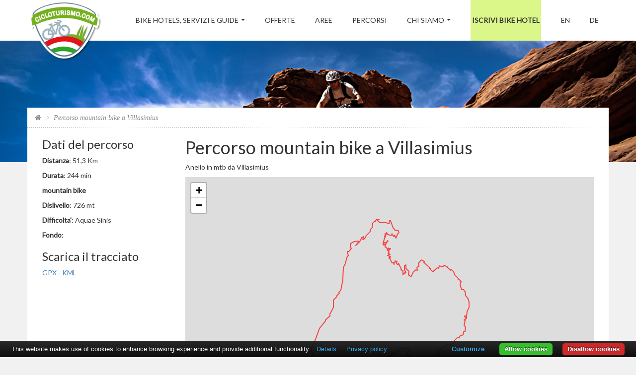

--- FILE ---
content_type: text/html; charset=utf-8
request_url: https://www.cicloturismo.com/percorso-bicicletta/5895/villasimius-mountain-bike-.aspx
body_size: 7070
content:

<!DOCTYPE html>
<html lang="it">
<head>
<meta charset="utf-8">
<title>Anello in mtb da Villasimius</title>
<meta name="description" content="Anello in mtb da Villasimius">
<meta name="viewport" content="width=device-width, initial-scale=1.0, maximum-scale=1.0, user-scalable=no">
<meta name="format-detection" content="telephone=no">
<meta name="apple-mobile-web-app-capable" content="yes">
<link href='https://fonts.googleapis.com/css?family=Lato:300,400%7COpen+Sans:300,400,600' rel='stylesheet' type='text/css'>
<link rel="stylesheet" href="/css/library/font-awesome.min.css">
<link rel="stylesheet" href="/css/library/bootstrap.min.css">
<link rel="stylesheet" href="/css/library/jquery-ui.min.css">
<link rel="stylesheet" href="/css/library/owl.carousel.css">
<link rel="stylesheet" href="/css/style.css">
<meta property="og:title" content="Cicloturismo" />
<meta property="og:type" content="website" />
<meta property="og:url" content="https://www.cicloturismo.com/percorso-bicicletta/5895/villasimius-mountain-bike-.aspx" />
<meta property="og:image" content="https://www.cicloturismo.com/images/LOGO.png" />
<meta property="og:site_name" content="Cicloturismo" />
<meta property="fb:admins" content="211897128840212" />
<!-- Global site tag (gtag.js) - Google Analytics -->
<script async src="https://www.googletagmanager.com/gtag/js?id=G-6VP96ZL17F"></script>
<script>
  window.dataLayer = window.dataLayer || [];
  function gtag(){dataLayer.push(arguments);}
  gtag('js', new Date());

  gtag('config', 'G-6VP96ZL17F');
</script>
</head>
<body>
<!--<div id="preloader"><div class="tb-cell"><div id="page-loading"><div></div><p>Caricamento...</p></div></div></div>-->
<div id="wrap">

<header id="header" class="header">
<div class="container">
<div class="logo float-left"><a href="/" title="Bike Hotel"><img alt="Cicloturismo" src="/images/logo-header.png"></a></div>
<div class="bars" id="bars"></div>
<nav class="navigation nav-c" id="navigation" data-menu-type="1200">
<div class="nav-inner">
<a href="#" class="bars-close" id="bars-close">Chiudi</a>
<div class="tb">
<div class="tb-cell">
<ul class="menu-list text-uppercase">
<li ><a href="/bike-hotel.aspx" title="Bike Hotel">Bike Hotels, Servizi e Guide</a>
<ul class="sub-menu">
<li><a href="/abruzzo.aspx"><i class="fa fa-map-marker"></i> Abruzzo</a></li>
<li><a href="/basilicata.aspx"><i class="fa fa-map-marker"></i> Basilicata</a></li>
<li><a href="/calabria.aspx"><i class="fa fa-map-marker"></i> Calabria</a></li>
<li><a href="/campania.aspx"><i class="fa fa-map-marker"></i> Campania</a></li>
<li><a href="/emilia-romagna.aspx"><i class="fa fa-map-marker"></i> Emilia Romagna</a></li>
<li><a href="/friuli-venezia-giulia.aspx"><i class="fa fa-map-marker"></i> Friuli Venezia Giulia</a></li>
<li><a href="/lazio.aspx"><i class="fa fa-map-marker"></i> Lazio</a></li>
<li><a href="/liguria.aspx"><i class="fa fa-map-marker"></i> Liguria</a></li>
<li><a href="/lombardia.aspx"><i class="fa fa-map-marker"></i> Lombardia</a></li>
<li><a href="/marche.aspx"><i class="fa fa-map-marker"></i> Marche</a></li>
<li><a href="/molise.aspx"><i class="fa fa-map-marker"></i> Molise</a></li>
<li><a href="/piemonte.aspx"><i class="fa fa-map-marker"></i> Piemonte</a></li>
<li><a href="/puglia.aspx"><i class="fa fa-map-marker"></i> Puglia</a></li>
<li><a href="/sardegna.aspx"><i class="fa fa-map-marker"></i> Sardegna</a></li>
<li><a href="/sicilia.aspx"><i class="fa fa-map-marker"></i> Sicilia</a></li>
<li><a href="/toscana.aspx"><i class="fa fa-map-marker"></i> Toscana</a></li>
<li><a href="/trentino-alto-adige.aspx"><i class="fa fa-map-marker"></i> Trentino Alto Adige</a></li>
<li><a href="/umbria.aspx"><i class="fa fa-map-marker"></i> Umbria</a></li>
<li><a href="/valle-d'aosta.aspx"><i class="fa fa-map-marker"></i> Valle d'Aosta</a></li>
<li><a href="/veneto.aspx"><i class="fa fa-map-marker"></i> Veneto</a></li>
</ul></li>
<li ><a href="/offerte.aspx" title="Le Migliori Offerte">Offerte</a></li>
<li ><a href="/aree.aspx" title="Aree">Aree</a></li>
<li ><a href="/percorsi.aspx" title="Percorsi">Percorsi</a></li>
<li ><a href="/network-cicloturismo.aspx" title="Chi Siamo">Chi Siamo</a>
<ul class="sub-menu">
<li><a href="/network-cicloturismo.aspx" title="Chi Siamo">Chi Siamo</a></li>
<li><a href="/contatti.aspx" title="Contatta Cicloturismo.com">Contatti</a></li>
<li><a href="https://www.cicloturismo.it" target="_blank">Il Blog</a></li>
<li><a href="/progetto-cicloturismo.aspx" title="Il Progetto di Cicloturismo.com">Il Progetto</a></li>
</ul></li>
<li><a href="https://registrazione.cicloturismo.com/" title="Iscrizione" rel="nofollow" target="_blank" style="background: #DCF789; font-weight: bold">&nbsp;Iscrivi Bike Hotel&nbsp;</a></li>
<li class="linguamenu"><a href="/en/" lang="en_US">EN</a></li><li><a href="/de/" lang="de_DE">DE</a></li>
</ul>
</div>
</div>
</div>
</nav>
</div>
</header>
<section class="sub-banner">
<div class="bg-parallax bg-1"></div>
<div class="container"><div class="logo-banner text-center"><a href="/" title="Cicloturismo"><img src="/images/logo-banner.png" alt="Cicloturismo"></a></div></div>
</section>
<div class="main">
<div class="container">
<div class="main-cn bg-white clearfix">
<section class="breakcrumb-sc"><ul class="breadcrumb arrow"><li><a href="/"><i class="fa fa-home"></i></a></li><li>Percorso mountain bike a Villasimius</li></ul></section>
<section class="blog-content">
<div class="row">
<div class="col-md-9 col-md-push-3">

<h1>Percorso mountain bike a Villasimius</h1>
<p>Anello in mtb da Villasimius
<div id="map_canvas" style="height: 500px"></div>


<section class="cruise-list">
<div class="cruise-list-cn">
<h1>Strutture Consigliate</h1>

<div class="cruise-item">
<figure class="cruise-img"><a href="/sardegna/cagliari/domus-de-maria/hotel/hotel-aquadulci.aspx"><img src="https://www.cicloturismo.com/immagini/1465-foto-48-1.jpg.ashx?mode=crop&amp;width=222&amp;height=147" alt=""></a></figure>
<div class="cruise-text">
<div class="cruise-name"><a href="/sardegna/cagliari/domus-de-maria/hotel/hotel-aquadulci.aspx">HOTEL AQUADULCI</a></div>
<ul class="ship-port">
<li><span class="label">Dove:</span> A: Domus De Maria (Cagliari)</li>
<li>Affacciato su uno specchio di mare incomparabile, a pochi passi da una delle più belle e incontaminate spiagge della Sardegna, Aquadulci cattura la ve</li>
</ul>
<div class="price-box"><span class="price">Prezzo<br><ins>€ 70</ins></span><span class="price night"><small>* prezzo medio<br>a pax / giorno</small></span></div>
</div>
</div>

<div class="cruise-item">
<figure class="cruise-img"><a href="/sardegna/oristano/arborea/campeggio/s'ena-rrubia.aspx"><img src="https://www.cicloturismo.com/immagini/4963-1.jpg.ashx?mode=crop&amp;width=222&amp;height=147" alt=""></a></figure>
<div class="cruise-text">
<div class="cruise-name"><a href="/sardegna/oristano/arborea/campeggio/s'ena-rrubia.aspx">S'ENA RRUBIA</a></div>
<ul class="ship-port">
<li><span class="label">Dove:</span> A: Arborea (Oristano)</li>
<li></li>
</ul>
<div class="price-box"><span class="price">Prezzo<br><ins>€ 25</ins></span><span class="price night"><small>* prezzo medio<br>a pax / giorno</small></span></div>
</div>
</div>

<div class="cruise-item">
<figure class="cruise-img"><a href="/sardegna/nuoro/dorgali/hotel/palmasera-village-resort.aspx"><img src="https://www.cicloturismo.com/immagini/3357-foto1.jpg.ashx?mode=crop&amp;width=222&amp;height=147" alt=""></a></figure>
<div class="cruise-text">
<div class="cruise-name"><a href="/sardegna/nuoro/dorgali/hotel/palmasera-village-resort.aspx">PALMASERA VILLAGE RESORT</a></div>
<ul class="ship-port">
<li><span class="label">Dove:</span> A: Dorgali (Nuoro)</li>
<li>Situato sulla costa orientale sarda, il Golfo di Oresei fa parte di una delle oasi naturalistiche più intatte d' Europa. Qui i colori del mare sono un</li>
</ul>
<div class="price-box"><span class="price">Prezzo<br><ins>€ 80</ins></span><span class="price night"><small>* prezzo medio<br>a pax / giorno</small></span></div>
</div>
</div>

<div class="cruise-item">
<figure class="cruise-img"><a href="/sardegna/carbonia-iglesias-sud-sardegna/sant'antioco/hotel/moderno.aspx"><img src="https://www.cicloturismo.com/immagini/5016-1.jpg.ashx?mode=crop&amp;width=222&amp;height=147" alt=""></a></figure>
<div class="cruise-text">
<div class="cruise-name"><a href="/sardegna/carbonia-iglesias-sud-sardegna/sant'antioco/hotel/moderno.aspx">MODERNO</a></div>
<ul class="ship-port">
<li><span class="label">Dove:</span> A: Sant'Antioco (Carbonia Iglesias Sud Sardegna)</li>
<li></li>
</ul>
<div class="price-box"><span class="price">Prezzo<br><ins>€ 35</ins></span><span class="price night"><small>* prezzo medio<br>a pax / giorno</small></span></div>
</div>
</div>

<div class="cruise-item">
<figure class="cruise-img"><a href="/sardegna/carbonia-iglesias-sud-sardegna/guspini/hotel/sa-rocca.aspx"><img src="https://www.cicloturismo.com/immagini/5020-1.jpg.ashx?mode=crop&amp;width=222&amp;height=147" alt=""></a></figure>
<div class="cruise-text">
<div class="cruise-name"><a href="/sardegna/carbonia-iglesias-sud-sardegna/guspini/hotel/sa-rocca.aspx">SA ROCCA</a></div>
<ul class="ship-port">
<li><span class="label">Dove:</span> A: Guspini (Carbonia Iglesias Sud Sardegna)</li>
<li></li>
</ul>
<div class="price-box"><span class="price">Prezzo<br><ins>€ 65</ins></span><span class="price night"><small>* prezzo medio<br>a pax / giorno</small></span></div>
</div>
</div>

<div class="cruise-item">
<figure class="cruise-img"><a href="/sardegna/sassari/valledoria/hotel/sa-fiorida.aspx"><img src="https://www.cicloturismo.com/immagini/3538-foto-55-1.jpg.ashx?mode=crop&amp;width=222&amp;height=147" alt=""></a></figure>
<div class="cruise-text">
<div class="cruise-name"><a href="/sardegna/sassari/valledoria/hotel/sa-fiorida.aspx">SA FIORIDA</a></div>
<ul class="ship-port">
<li><span class="label">Dove:</span> A: Valledoria (Sassari)</li>
<li>Appartamenti e Case Vacanze in Sardegna
Appartamenti K MONO</li>
</ul>
<div class="price-box"><span class="price">Prezzo<br><ins>€ 14</ins></span><span class="price night"><small>* prezzo medio<br>a pax / giorno</small></span></div>
</div>
</div>

<div class="cruise-item">
<figure class="cruise-img"><a href="/sardegna/olbia-tempio/tempio-pausania/hotel/hotel-ristorante-pausania-inn-srl.aspx"><img src="https://www.cicloturismo.com/immagini/3708-foto-52-1.JPG.ashx?mode=crop&amp;width=222&amp;height=147" alt=""></a></figure>
<div class="cruise-text">
<div class="cruise-name"><a href="/sardegna/olbia-tempio/tempio-pausania/hotel/hotel-ristorante-pausania-inn-srl.aspx">HOTEL RISTORANTE PAUSANIA INN SRL</a></div>
<ul class="ship-port">
<li><span class="label">Dove:</span> A: Tempio Pausania (Olbia Tempio)</li>
<li>Nel verde della Gallura, a 30-40 km dalle spiagge del Nord Sardegna, il Pausania Inn e' l'ideale per un soggiorno di relax.</li>
</ul>
<div class="price-box"><span class="price">Prezzo<br><ins>€ 37</ins></span><span class="price night"><small>* prezzo medio<br>a pax / giorno</small></span></div>
</div>
</div>

<div class="cruise-item">
<figure class="cruise-img"><a href="/sardegna/oristano/tresnuraghes/hotel/villa-asfodeli.aspx"><img src="https://www.cicloturismo.com/immagini/3754-foto-40-1.jpg.ashx?mode=crop&amp;width=222&amp;height=147" alt=""></a></figure>
<div class="cruise-text">
<div class="cruise-name"><a href="/sardegna/oristano/tresnuraghes/hotel/villa-asfodeli.aspx">VILLA ASFODELI</a></div>
<ul class="ship-port">
<li><span class="label">Dove:</span> A: Tresnuraghes (Oristano)</li>
<li>Villa Asfodeli è un Bike Hotel situato a Tresnuraghes, al centro di un territorio incontaminato, a soli 5 minuti dal mare, dove potrete sperimentare u</li>
</ul>
<div class="price-box"><span class="price">Prezzo<br><ins>€ 37</ins></span><span class="price night"><small>* prezzo medio<br>a pax / giorno</small></span></div>
</div>
</div>

<div class="cruise-item">
<figure class="cruise-img"><a href="/sardegna/oristano/cabras/hotel/aquae-sinis.aspx"><img src="https://www.cicloturismo.com/immagini/4664-foto-99-1.jpg.ashx?mode=crop&amp;width=222&amp;height=147" alt=""></a></figure>
<div class="cruise-text">
<div class="cruise-name"><a href="/sardegna/oristano/cabras/hotel/aquae-sinis.aspx">AQUAE SINIS</a></div>
<ul class="ship-port">
<li><span class="label">Dove:</span> A: Cabras (Oristano)</li>
<li>Benvenuti all'albergo diffuso Aquae Sinis di Cabras, che con le sue dimore storiche recentemente ristrutturate e' il posto ideale per godere della spl</li>
</ul>
<div class="price-box"><span class="price">Prezzo<br><ins>€ 50</ins></span><span class="price night"><small>* prezzo medio<br>a pax / giorno</small></span></div>
</div>
</div>

</div>
</section>



</div>
<div class="col-md-3 col-md-pull-9">


<h3>Dati del percorso</h3>

<p><b>Distanza</b>: 51,3 Km
<p><b>Durata</b>: 244 min
<p><b>mountain bike</b>
<p><b>Dislivello</b>: 726 mt
<p><b>Difficolta'</b>: Aquae Sinis
<p><b>Fondo</b>: 

<h3>Scarica il tracciato</h3>
<p><a href="/download-gpx.asp?id=5895" target="_blank">GPX</a> - <a href="/download-kml.asp?id=5895" target="_blank">KML</a>



</div>
</div>
</section>
</div>
</div>
</div>
<section class="confidence-subscribe">
<div class="bg-parallax bg-3"></div>
<div class="container">
<div class="row cs-sb-cn">
<div class="col-md-6">
<div class="confidence">
<h3>Seguici su Facebook</h3>
<div id="fb-root"></div>
<script>(function(d, s, id) {
  var js, fjs = d.getElementsByTagName(s)[0];
  if (d.getElementById(id)) return;
  js = d.createElement(s); js.id = id;
  js.src = "https://connect.facebook.net/it_IT/sdk.js#xfbml=1&version=v2.5&appId=1538651119791174";
  fjs.parentNode.insertBefore(js, fjs);
}(document, 'script', 'facebook-jssdk'));</script>
<div class="fb-page" data-href="https://www.facebook.com/cicloturismo" data-width="500" data-small-header="false" data-adapt-container-width="true" data-hide-cover="false" data-show-facepile="true"><div class="fb-xfbml-parse-ignore"><blockquote cite="https://www.facebook.com/cicloturismo/"><a href="https://www.facebook.com/cicloturismo">cicloturismo</a></blockquote></div></div>
</div>
</div>
<div class="col-md-6">
<div class="subscribe">
<h3>Scarica le nostre APP</h3>
<map name="FPMap0"><area target="_blank" href="https://apps.apple.com/us/app/id419183095" shape="rect" coords="5, 92, 306, 177"><area target="_blank" href="https://play.google.com/store/apps/details?id=com.cicloturismo.piramedia" shape="rect" coords="0, 15, 314, 92"></map><img src="/images/app.png" alt="App per Iphone" style="width:315px; margin-top: -30px;" usemap="#FPMap0">
<div class="follow-us">
<h4>Social Network</h4>
<div class="follow-group">
<a href="https://www.facebook.com/cicloturismo" title="Cicloturismo"><i class="fa fa-facebook"></i></a>
<a href="https://www.twitter.com/cicloturismocom" title="Cicloturismo"><i class="fa fa-twitter"></i></a>
<a href="https://www.youtube.com/channel/UCDQNM6sQZswzpEiLqGbn08A" title="Cicloturismo"><i class="fa fa-pinterest"></i></a>
<a href="https://www.instagram.com/cicloturismocom/" title="Cicloturismo"><i class="fa fa-youtube"></i></a>
</div>
</div>
</div>
</div>
</div>
</div>
</section>
<footer>
<div class="container">
<div class="row">
<div class="col-xs-4 col-sm-4 col-md-4">
<div class="ul-ft">
<h4>UTILITY NETWORK</h4>
<ul>
<li><a href="https://registrazione.cicloturismo.com">Iscrivi Struttura</a></li>
<li><a href="/privacy.aspx">Privacy</a></li>
<li><a href="/sitemap.aspx">Sitemap</a></li>
<li><a style="cursor: pointer" id="regioni">Le Regioni</a></li>
<li><a href="http://backoffice.cicloturismo.com" target="_blank" rel="nofollow">AREA RISERVATA</a></li>
<li>
<a href="https://www.facebook.com/sharer/sharer.php?u=https://www.cicloturismo.com/percorso-bicicletta/5895/villasimius-mountain-bike-.aspx?id=5895&id2=villasimius-mountain-bike-" target="_blank" title="Condividi"><i class="fa fa-facebook"></i></a>
<a href="https://twitter.com/home?status=Visita%20il%20sito%20www.cicloturismo.com" target="_blank" title="Condividi"><i class="fa fa-twitter"></i></a>
<a href="https://pinterest.com/pin/create/button/?url=https://www.cicloturismo.com/percorso-bicicletta/5895/villasimius-mountain-bike-.aspx?id=5895&id2=villasimius-mountain-bike-&media=http%3A//www.cicloturismo.com/images/of1.jpg&description=" target="_blank" title="Condividi"><i class="fa fa-pinterest"></i></a>
<a href="https://www.linkedin.com/shareArticle?mini=true&url=https://www.cicloturismo.com/percorso-bicicletta/5895/villasimius-mountain-bike-.aspx?id=5895&id2=villasimius-mountain-bike-&title=Scopri%20cicloturismo.com&summary=&source=" target="_blank" title="Condividi"><i class="fa fa-linkedin"></i></a>
</li>
<div id="regionidue">
<p class="regionidue">
<a href="http://abruzzo.cicloturismo.com">Cicloturismo in Abruzzo</a><br>
<a href="http://basilicata.cicloturismo.com">Cicloturismo in Basilicata</a><br>
<a href="http://calabria.cicloturismo.com">Cicloturismo in Calabria</a><br>
<a href="http://campania.cicloturismo.com">Cicloturismo in Campania</a><br>
<a href="http://emilia-romagna.cicloturismo.com">Cicloturismo in Emilia Romagna</a><br>
<a href="http://friuli-venezia-giulia.cicloturismo.com">Cicloturismo in Friuli Venezia Giulia</a><br>
<a href="http://lazio.cicloturismo.com">Cicloturismo in Lazio</a><br>
<a href="http://liguria.cicloturismo.com">Cicloturismo in Liguria</a><br>
<a href="http://lombardia.cicloturismo.com">Cicloturismo in Lombardia</a><br>
<a href="http://marche.cicloturismo.com">Cicloturismo in Marche</a><br>
<a href="http://molise.cicloturismo.com">Cicloturismo in Molise</a><br>
<a href="http://piemonte.cicloturismo.com">Cicloturismo in Piemonte</a><br>
<a href="http://puglia.cicloturismo.com">Cicloturismo in Puglia</a><br>
<a href="http://sardegna.cicloturismo.com">Cicloturismo in Sardegna</a><br>
<a href="http://sicilia.cicloturismo.com">Cicloturismo in Sicilia</a><br>
<a href="http://toscana.cicloturismo.com">Cicloturismo in Toscana</a><br>
<a href="http://trentino-alto-adige.cicloturismo.com">Cicloturismo in Trentino Alto Adige</a><br>
<a href="http://umbria.cicloturismo.com">Cicloturismo in Umbria</a><br>
<a href="http://valle-aosta.cicloturismo.com">Cicloturismo in Valle d'Aosta</a><br>
<a href="http://veneto.cicloturismo.com">Cicloturismo in Veneto</a>
</div>
</div>
</ul>
</div>

<div class="col-xs-4 col-sm-4 col-md-4">
<div class="ul-ft">
<h4>CICLOTURISMO.COM</h4>
<ul>
<li>&copy; 2008/2020 By Piramedia Srl<br>P.iva: 01828200038<br>Realizzazione Tecnica by <a href="https://www.piramedia.it" target="_blank">Piramedia</a>.it<br>Tutti i diritti riservati.<br/></li>
<li><a href="/" lang="it_IT">Italiano</a> - <a href="/en/" lang="en_US">English</a> -  <a href="/de/" lang="de_DE">Detusche</a></li>
</ul>
<script type="text/javascript" language="JavaScript" src="https://codiceisp.shinystat.com/cgi-bin/getcod.cgi?USER=cicloturismo&Pamp;=3"></script><noscript><a href="https://www.shinystat.com/it" target="_top"><img src="https://www.shinystat.com/cgi-bin/shinystat.cgi?USER=cicloturismo&amp;P=3" alt="" border="0"></a></noscript>
</div>
</div>

<div class="col-xs-4 col-sm-4 col-md-4">
<div class="ul-ft">
<h4>SOCIAL NETWORK</h4>
<div class="fb-page" data-href="https://www.facebook.com/cicloturismo" data-width="300" data-small-header="false" data-adapt-container-width="true" data-hide-cover="false" data-show-facepile="true"><div class="fb-xfbml-parse-ignore"><blockquote cite="https://www.facebook.com/cicloturismo/"><a href="https://www.facebook.com/cicloturismo">Cicloturismo</a></blockquote></div></div>
</div>
</div>
</div>
</div>
</footer>
</div>
<script src="https://ajax.googleapis.com/ajax/libs/jquery/1.11.0/jquery.min.js"></script> 
<script> window.jQuery || document.write('<script src="https://ajax.aspnetcdn.com/ajax/jQuery/jquery-1.11.0.min.js">\x3C/script>')</script> 
<script> window.jQuery || document.write('<script src="/js/library/jquery-1.11.0.min.js">\x3C/script>')</script> 
<script src="https://ajax.googleapis.com/ajax/libs/jqueryui/1.11.2/jquery-ui.min.js"></script>
<script> window.jQuery.ui || document.write('<script src="https://ajax.aspnetcdn.com/ajax/jquery.ui/1.11.2/jquery-ui.min.js">\x3C/script>')</script> 
<script> window.jQuery.ui || document.write('<script src="/js/library/jquery-ui.min.js">\x3C/script>')/*; document.write(unescape('%3Clink rel="stylesheet" type="text/css" href="/jquery-ui-1.11.1/jquery-ui.min.css" /%3E'));*/</script> 
<!--QUI C'ERA IL CODICE API 1-->
<script type="text/javascript" src="/js/library/bootstrap.min.js"></script>
<script type="text/javascript" src="/js/library/owl.carousel.min.js"></script>
<script type="text/javascript" src="/js/library/parallax.min.js"></script>
<script type="text/javascript" src="/js/library/jquery.nicescroll.js"></script>
<script type="text/javascript" src="/js/library/jquery.ui.touch-punch.min.js"></script>
<script type="text/javascript" src="/js/library/SmoothScroll.js"></script>
<script type="text/javascript" src="/js/script.js"></script>


<script src="https://d3js.org/d3.v3.min.js" charset="utf-8"></script>
<link rel="stylesheet" href="https://unpkg.com/leaflet@1.4.0/dist/leaflet.css" integrity="sha512-puBpdR0798OZvTTbP4A8Ix/l+A4dHDD0DGqYW6RQ+9jxkRFclaxxQb/SJAWZfWAkuyeQUytO7+7N4QKrDh+drA==" crossorigin=""/>
<script src="https://unpkg.com/leaflet@1.4.0/dist/leaflet.js" integrity="sha512-QVftwZFqvtRNi0ZyCtsznlKSWOStnDORoefr1enyq5mVL4tmKB3S/EnC3rRJcxCPavG10IcrVGSmPh6Qw5lwrg==" crossorigin=""></script>
<script src="/api/js/leaflet.kml.js"></script>
<link rel="stylesheet" href="/api/css/leaflet.elevation-0.0.4.css" />
<script type="text/javascript" src="/api/js/leaflet.elevation-0.0.4.min.js"></script>
<script type="text/javascript" src="/api/js/gpx.js"></script>

	<script type="text/javascript">
            // Make basemap
            const map = new L.Map('map_canvas', { center: new L.LatLng(58.4, 43.0), zoom: 11 });
            const osm = new L.TileLayer('https://{s}.tile.openstreetmap.org/{z}/{x}/{y}.png');

            map.addLayer(osm);

            // Load kml file
            fetch('/upload/5SS136P3.txt')
                .then(res => res.text())
                .then(kmltext => {
                    // Create new kml overlay
                    const parser = new DOMParser();
                    const kml = parser.parseFromString(kmltext, 'text/xml');
                    const track = new L.KML(kml);
                    map.addLayer(track);

                    // Adjust map to show the kml
                    const bounds = track.getBounds();
                    map.fitBounds(bounds);
                });
</script>
<script type="text/javascript" src="https://cdn.jsdelivr.net/npm/cookie-bar/cookiebar-latest.min.js?customize=1&tracking=1&always=1&noGeoIp=1&showNoConsent=1&showPolicyLink=1&remember=90&privacyPage=%2Fprivacy.aspx"></script>
</body>
</html>

--- FILE ---
content_type: text/css
request_url: https://www.cicloturismo.com/api/css/leaflet.elevation-0.0.4.css
body_size: 630
content:
.lime-theme .leaflet-control.elevation .background
{
	background-color: rgba(156,194,34,.2);
	border-radius: 5px;
	moz-border-radius: 5px;
	ms-border-radius: 5px;
	o-border-radius: 5px;
	webkit-border-radius: 5px;
}
.lime-theme .leaflet-control.elevation .axis line,.lime-theme .leaflet-control.elevation .axis path
{
	fill: none;
	stroke: #566b13;
	stroke-width: 2;
}
.lime-theme .leaflet-control.elevation .area
{
	fill: #9cc222;
}
.lime-theme .leaflet-control.elevation .mouse-focus-line
{
	pointer-events: none;
	stroke: #101404;
	stroke-width: 1;
}
.lime-theme .leaflet-control.elevation .elevation-toggle
{
	background-color: #f8f8f9;
	border-radius: 5px;
	box-shadow: 0 1px 7px rgba(0,0,0,.4);
	cursor: pointer;
	height: 36px;
	webkit-border-radius: 5px;
	width: 36px;
}
.lime-theme .leaflet-control.elevation .elevation-toggle-icon
{
	background: url(images/elevation.png) no-repeat center center;
}
.lime-theme .leaflet-control.elevation-collapsed .background
{
	display: none;
}
.lime-theme .leaflet-control.elevation-collapsed .elevation-toggle
{
	display: block;
}
.lime-theme .leaflet-control.elevation .mouse-drag
{
	fill: rgba(99,126,11,.4);
}
.lime-theme .leaflet-overlay-pane .height-focus
{
	fill: #9cc222;
	stroke: #9cc222;
}
.lime-theme .leaflet-overlay-pane .height-focus.line
{
	pointer-events: none;
	stroke-width: 2;
}
.steelblue-theme .leaflet-control.elevation .background
{
	background-color: rgba(255, 255, 255, 0.47);
	border-radius: 5px;
	moz-border-radius: 5px;
	ms-border-radius: 5px;
	o-border-radius: 5px;
	webkit-border-radius: 5px;
}
.steelblue-theme .leaflet-control.elevation .axis line,.steelblue-theme .leaflet-control.elevation .axis path
{
	fill: none;
	stroke: #0d1821;
	stroke-width: 2;
}
.steelblue-theme .leaflet-control.elevation .area
{
	fill: #FF005E;
}
.steelblue-theme .leaflet-control.elevation .mouse-focus-line
{
	pointer-events: none;
	stroke: #0d1821;
	stroke-width: 1;
}
.steelblue-theme .leaflet-control.elevation .elevation-toggle
{
	background-color: #f8f8f9;
	border-radius: 5px;
	box-shadow: 0 1px 7px rgba(0,0,0,.4);
	cursor: pointer;
	height: 36px;
	webkit-border-radius: 5px;
	width: 36px;
}
.steelblue-theme .leaflet-control.elevation .elevation-toggle-icon
{
	background: url(images/elevation.png) no-repeat center center;
}
.steelblue-theme .leaflet-control.elevation-collapsed .background
{
	display: none;
}
.steelblue-theme .leaflet-control.elevation-collapsed .elevation-toggle
{
	display: block;
}
.steelblue-theme .leaflet-control.elevation .mouse-drag
{
	fill: rgba(23,74,117,.4);
}
.steelblue-theme .leaflet-overlay-pane .height-focus
{
	fill: #4682b4;
	stroke: #4682b4;
}
.steelblue-theme .leaflet-overlay-pane .height-focus.line
{
	pointer-events: none;
	stroke-width: 2;
}
.purple-theme .leaflet-control.elevation .background
{
	background-color: rgba(115,44,123,.2);
	border-radius: 5px;
	moz-border-radius: 5px;
	ms-border-radius: 5px;
	o-border-radius: 5px;
	webkit-border-radius: 5px;
}
.purple-theme .leaflet-control.elevation .axis line,.purple-theme .leaflet-control.elevation .axis path
{
	fill: none;
	stroke: #2d1130;
	stroke-width: 2;
}
.purple-theme .leaflet-control.elevation .area
{
	fill: #732c7b;
}
.purple-theme .leaflet-control.elevation .mouse-focus-line
{
	pointer-events: none;
	stroke: #000;
	stroke-width: 1;
}
.purple-theme .leaflet-control.elevation .elevation-toggle
{
	background-color: #f8f8f9;
	border-radius: 5px;
	box-shadow: 0 1px 7px rgba(0,0,0,.4);
	cursor: pointer;
	height: 36px;
	webkit-border-radius: 5px;
	width: 36px;
}
.purple-theme .leaflet-control.elevation .elevation-toggle-icon
{
	background: url(images/elevation.png) no-repeat center center;
}
.purple-theme .leaflet-control.elevation-collapsed .background
{
	display: none;
}
.purple-theme .leaflet-control.elevation-collapsed .elevation-toggle
{
	display: block;
}
.purple-theme .leaflet-control.elevation .mouse-drag
{
	fill: rgba(74,14,80,.4);
}
.purple-theme .leaflet-overlay-pane .height-focus
{
	fill: #732c7b;
	stroke: #732c7b;
}
.purple-theme .leaflet-overlay-pane .height-focus.line
{
	pointer-events: none;
	stroke-width: 2;
}

--- FILE ---
content_type: application/javascript
request_url: https://www.cicloturismo.com/api/js/gpx.js
body_size: 3982
content:
/**
 * Copyright (C) 2011-2012 Pavel Shramov
 * Copyright (C) 2013 Maxime Petazzoni <maxime.petazzoni@bulix.org>
 * All Rights Reserved.
 *
 * Redistribution and use in source and binary forms, with or without
 * modification, are permitted provided that the following conditions are met:
 *
 * - Redistributions of source code must retain the above copyright notice,
 *   this list of conditions and the following disclaimer.
 *
 * - Redistributions in binary form must reproduce the above copyright notice,
 *   this list of conditions and the following disclaimer in the documentation
 *   and/or other materials provided with the distribution.
 *
 * THIS SOFTWARE IS PROVIDED BY THE COPYRIGHT HOLDERS AND CONTRIBUTORS "AS IS"
 * AND ANY EXPRESS OR IMPLIED WARRANTIES, INCLUDING, BUT NOT LIMITED TO, THE
 * IMPLIED WARRANTIES OF MERCHANTABILITY AND FITNESS FOR A PARTICULAR PURPOSE
 * ARE DISCLAIMED. IN NO EVENT SHALL THE COPYRIGHT HOLDER OR CONTRIBUTORS BE
 * LIABLE FOR ANY DIRECT, INDIRECT, INCIDENTAL, SPECIAL, EXEMPLARY, OR
 * CONSEQUENTIAL DAMAGES (INCLUDING, BUT NOT LIMITED TO, PROCUREMENT OF
 * SUBSTITUTE GOODS OR SERVICES; LOSS OF USE, DATA, OR PROFITS; OR BUSINESS
 * INTERRUPTION) HOWEVER CAUSED AND ON ANY THEORY OF LIABILITY, WHETHER IN
 * CONTRACT, STRICT LIABILITY, OR TORT (INCLUDING NEGLIGENCE OR OTHERWISE)
 * ARISING IN ANY WAY OUT OF THE USE OF THIS SOFTWARE, EVEN IF ADVISED OF THE
 * POSSIBILITY OF SUCH DAMAGE.
 */

/*
 * Thanks to Pavel Shramov who provided the initial implementation and Leaflet
 * integration. Original code was at https://github.com/shramov/leaflet-plugins.
 *
 * It was then cleaned-up and modified to record and make available more
 * information about the GPX track while it is being parsed so that the result
 * can be used to display additional information about the track that is
 * rendered on the Leaflet map.
 */

var _MAX_POINT_INTERVAL_MS = 15000;
var _SECOND_IN_MILLIS = 1000;
var _MINUTE_IN_MILLIS = 60 * _SECOND_IN_MILLIS;
var _HOUR_IN_MILLIS = 60 * _MINUTE_IN_MILLIS;

var _DEFAULT_MARKER_OPTS = {
  startIconUrl: 'pin-icon-start.png',
  endIconUrl: 'pin-icon-end.png',
  shadowUrl: 'pin-shadow.png',
  iconSize: [33, 50],
  shadowSize: [50, 50],
  iconAnchor: [16, 45],
  shadowAnchor: [16, 47]
};
var _DEFAULT_POLYLINE_OPTS = {
  color: 'blue'
};
L.GPX = L.FeatureGroup.extend({
  initialize: function(gpx, options) {
    options.max_point_interval = options.max_point_interval || _MAX_POINT_INTERVAL_MS;
    options.marker_options = this._merge_objs(
      _DEFAULT_MARKER_OPTS,
      options.marker_options || {});
    options.polyline_options = this._merge_objs(
      _DEFAULT_POLYLINE_OPTS,
      options.polyline_options || {});

    L.Util.setOptions(this, options);

    // Base icon class for track pins.
    L.GPXTrackIcon = L.Icon.extend({
      options: options.marker_options
    });

    this._gpx = gpx;
    this._layers = {};
    this._info = {
      name: null,
      length: 0.0,
      elevation: {
        gain: 0.0,
        loss: 0.0,
        _points: []
      },
      hr: {
        avg: 0,
        _total: 0,
        _points: []
      },
      duration: {
        start: null,
        end: null,
        moving: 0,
        total: 0
      },
    };

    if (gpx) {
      this._parse(gpx, options, this.options.async);
    }
  },

  get_duration_string: function(duration, hidems) {
    var s = '';

    if (duration >= _HOUR_IN_MILLIS) {
      s += Math.floor(duration / _HOUR_IN_MILLIS) + ':';
      duration = duration % _HOUR_IN_MILLIS;
    }

    var mins = Math.floor(duration / _MINUTE_IN_MILLIS);
    duration = duration % _MINUTE_IN_MILLIS;
    if (mins < 10) s += '0';
    s += mins + '\'';

    var secs = Math.floor(duration / _SECOND_IN_MILLIS);
    duration = duration % _SECOND_IN_MILLIS;
    if (secs < 10) s += '0';
    s += secs;

    if (!hidems && duration > 0) s += '.' + Math.round(Math.floor(duration) * 1000) / 1000;
    else s += '"';

    return s;
  },

  to_miles: function(v) {
    return v / 1.60934;
  },
  to_ft: function(v) {
    return v * 3.28084;
  },
  m_to_km: function(v) {
    return v / 1000;
  },
  m_to_mi: function(v) {
    return v / 1609.34;
  },

  get_name: function() {
    return this._info.name;
  },
  get_distance: function() {
    return this._info.length;
  },
  get_distance_imp: function() {
    return this.to_miles(this.m_to_km(this.get_distance()));
  },

  get_start_time: function() {
    return this._info.duration.start;
  },
  get_end_time: function() {
    return this._info.duration.end;
  },
  get_moving_time: function() {
    return this._info.duration.moving;
  },
  get_total_time: function() {
    return this._info.duration.total;
  },

  get_moving_pace: function() {
    return this.get_moving_time() / this.m_to_km(this.get_distance());
  },
  get_moving_pace_imp: function() {
    return this.get_moving_time() / this.get_distance_imp();
  },

  get_elevation_gain: function() {
    return this._info.elevation.gain;
  },
  get_elevation_loss: function() {
    return this._info.elevation.loss;
  },
  get_elevation_data: function() {
    var _this = this;
    return this._info.elevation._points.map(function(p) {
      return _this._prepare_data_point(p, _this.m_to_km, null, function(a, b) {
        return a.toFixed(2) + ' km, ' + b.toFixed(0) + ' m';
      });
    });
  },
  get_elevation_data_imp: function() {
    var _this = this;
    return this._info.elevation._points.map(function(p) {
      return _this._prepare_data_point(p, _this.m_to_mi, _this.to_ft, function(a, b) {
        return a.toFixed(2) + ' mi, ' + b.toFixed(0) + ' ft';
      });
    });
  },

  get_average_hr: function() {
    return this._info.hr.avg;
  },
  get_heartrate_data: function() {
    var _this = this;
    return this._info.hr._points.map(function(p) {
      return _this._prepare_data_point(p, _this.m_to_km, null, function(a, b) {
        return a.toFixed(2) + ' km, ' + b.toFixed(0) + ' bpm';
      });
    });
  },
  get_heartrate_data_imp: function() {
    var _this = this;
    return this._info.hr._points.map(function(p) {
      return _this._prepare_data_point(p, _this.m_to_mi, null, function(a, b) {
        return a.toFixed(2) + ' mi, ' + b.toFixed(0) + ' bpm';
      });
    });
  },

  // Private methods

  _merge_objs: function(a, b) {
    var _ = {};
    for (var attr in a) {
      _[attr] = a[attr];
    }
    for (var attr in b) {
      _[attr] = b[attr];
    }
    return _;
  },

  _prepare_data_point: function(p, trans1, trans2, trans_tooltip) {
    var r = [trans1 && trans1(p[0]) || p[0], trans2 && trans2(p[1]) || p[1]];
    r.push(trans_tooltip && trans_tooltip(r[0], r[1]) || (r[0] + ': ' + r[1]));
    return r;
  },

  _load_xml: function(url, cb, options, async) {
    if (async == undefined) async = this.options.async;
    if (options == undefined) options = this.options;

    var req = new window.XMLHttpRequest();
    req.open('GET', url, async);
    try {
      req.overrideMimeType('text/xml'); // unsupported by IE
    } catch (e) {}
    req.onreadystatechange = function() {
      if (req.readyState != 4) return;
      if (req.status == 200) cb(req.responseXML, options);
    };
    req.send(null);
  },

  _parse: function(url, options, async) {
    var _this = this;
    var cb = function(gpx, options) {
      var layers = _this._parse_gpx_data(gpx, options);
      if (!layers) return;
      _this.addLayer(layers);
      _this.fire('loaded');
    }
    this._load_xml(url, cb, options, async);
  },

  _parse_gpx_data: function(xml, options) {
    var j, i, el, layers = [];
    var tags = [
      ['rte', 'rtept'],
      ['trkseg', 'trkpt']
    ];

    var name = xml.getElementsByTagName('name');
    if (name.length > 0) {
      this._info.name = name[0].textContent;
    }

    for (j = 0; j < tags.length; j++) {
      el = xml.getElementsByTagName(tags[j][0]);
      for (i = 0; i < el.length; i++) {
        var coords = this._parse_trkseg(el[i], xml, options, tags[j][1]);

        // add track
        var l = new L.Polyline(coords, options.polyline_options);
        this.fire('addline', {
          line: l
        })
        layers.push(l);

        // add start pin
        var p = new L.Marker(coords[0], {
          clickable: false,
          icon: new L.GPXTrackIcon({
            iconUrl: options.marker_options.startIconUrl
          })
        });
        this.fire('addpoint', {
          point: p
        });
        layers.push(p);

        // add end pin
        p = new L.Marker(coords[coords.length - 1], {
          clickable: false,
          icon: new L.GPXTrackIcon({
            iconUrl: options.marker_options.endIconUrl
          })
        });
        this.fire('addpoint', {
          point: p
        });
        layers.push(p);
      }
    }

    this._info.hr.avg = Math.round(this._info.hr._total / this._info.hr._points.length);

    if (!layers.length) return;
    var layer = layers[0];
    if (layers.length > 1)
      layer = new L.FeatureGroup(layers);
    return layer;
  },

  _parse_trkseg: function(line, xml, options, tag) {
    var el = line.getElementsByTagName(tag);
    if (!el.length) return [];
    var coords = [];
    var last = null;

    for (var i = 0; i < el.length; i++) {
      var _, ll = new L.LatLng(
          el[i].getAttribute('lat'),
          el[i].getAttribute('lon'));
      ll.meta = {
        time: null,
        ele: null,
        hr: null
      };

      _ = el[i].getElementsByTagName('time');
      if (_.length > 0) {
        ll.meta.time = new Date(Date.parse(_[0].textContent));
      }

      _ = el[i].getElementsByTagName('ele');
      if (_.length > 0) {
        ll.meta.ele = parseFloat(_[0].textContent);
      }

      _ = el[i].getElementsByTagNameNS('*', 'hr');
      if (_.length > 0) {
        ll.meta.hr = parseInt(_[0].textContent);
        this._info.hr._points.push([this._info.length, ll.meta.hr]);
        this._info.hr._total += ll.meta.hr;
      }

      this._info.elevation._points.push([this._info.length, ll.meta.ele]);
      this._info.duration.end = ll.meta.time;

      if (last != null) {
        this._info.length += this._dist3d(last, ll);

        var t = ll.meta.ele - last.meta.ele;
        if (t > 0) this._info.elevation.gain += t;
        else this._info.elevation.loss += Math.abs(t);

        t = Math.abs(ll.meta.time - last.meta.time);
        this._info.duration.total += t;
        if (t < options.max_point_interval) this._info.duration.moving += t;
      } else {
        this._info.duration.start = ll.meta.time;
      }

      last = ll;
      coords.push(ll);
    }

    return coords;
  },

  _dist2d: function(a, b) {
    var R = 6371000;
    var dLat = this._deg2rad(b.lat - a.lat);
    var dLon = this._deg2rad(b.lng - a.lng);
    var r = Math.sin(dLat / 2) *
      Math.sin(dLat / 2) +
      Math.cos(this._deg2rad(a.lat)) *
      Math.cos(this._deg2rad(b.lat)) *
      Math.sin(dLon / 2) *
      Math.sin(dLon / 2);
    var c = 2 * Math.atan2(Math.sqrt(r), Math.sqrt(1 - r));
    var d = R * c;
    return d;
  },

  _dist3d: function(a, b) {
    var planar = this._dist2d(a, b);
    var height = Math.abs(b.meta.ele - a.meta.ele);
    return Math.sqrt(Math.pow(planar, 2) + Math.pow(height, 2));
  },

  _deg2rad: function(deg) {
    return deg * Math.PI / 180;
  },
});

--- FILE ---
content_type: text/plain
request_url: https://www.cicloturismo.com/upload/5SS136P3.txt
body_size: 22383
content:
<?xml version="1.0" encoding="UTF-8"?>
<kml xmlns="http://www.opengis.net/kml/2.2" xmlns:gx="http://www.google.com/kml/ext/2.2" xmlns:kml="http://www.opengis.net/kml/2.2" xmlns:atom="http://www.w3.org/2005/Atom">
<Document>
<name>Anello in mtb da Villasimius</name>
<description>Anello in mtb da Villasimius</description>
<Style id="cicloturismo">
<LineStyle>
<color>b20000ff</color>
<width>2</width>
</LineStyle>
</Style>
<Placemark>
<name></name>
<styleUrl>#cicloturismo</styleUrl>
<LineString>
<tessellate>1</tessellate>
<coordinates>
9.523883,39.131312 9.523848,39.131322 9.523851,39.131334 9.523869,39.131388 9.523889,39.131376 9.523918,39.131390 9.523946,39.131375 9.523920,39.131388 9.523918,39.131404 9.523937,39.131354 9.523953,39.131376 9.523916,39.131371 9.523885,39.131373 9.523855,39.131481 9.523797,39.131565 9.523754,39.131660 9.523733,39.131753 9.523700,39.131854 9.523680,39.131954 9.523660,39.132060 9.523728,39.132057 9.523860,39.132034 9.524000,39.132087 9.524124,39.132182 9.524229,39.132250 9.524368,39.132344 9.524461,39.132407 9.524583,39.132474 9.524673,39.132552 9.524796,39.132631 9.524900,39.132715 9.525007,39.132790 9.525103,39.132850 9.525184,39.132944 9.525150,39.133054 9.525058,39.133133 9.524942,39.133210 9.524833,39.133290 9.524703,39.133358 9.524596,39.133442 9.524479,39.133517 9.524401,39.133586 9.524312,39.133652 9.524228,39.133727 9.524140,39.133788 9.524053,39.133890 9.523978,39.133987 9.523917,39.134069 9.523860,39.134176 9.523810,39.134265 9.523790,39.134363 9.523752,39.134462 9.523751,39.134569 9.523739,39.134667 9.523715,39.134764 9.523676,39.134859 9.523636,39.134945 9.523587,39.135035 9.523539,39.135132 9.523488,39.135222 9.523435,39.135315 9.523387,39.135417 9.523338,39.135531 9.523287,39.135642 9.523249,39.135728 9.523167,39.135814 9.523128,39.135912 9.523186,39.136019 9.523250,39.136104 9.523299,39.136201 9.523359,39.136302 9.523388,39.136391 9.523392,39.136506 9.523371,39.136615 9.523329,39.136705 9.523286,39.136808 9.523252,39.136919 9.523225,39.137044 9.523206,39.137169 9.523164,39.137278 9.523131,39.137385 9.523104,39.137508 9.523089,39.137615 9.523056,39.137712 9.523006,39.137830 9.522968,39.137925 9.522935,39.138017 9.522918,39.138115 9.522888,39.138221 9.522850,39.138326 9.522811,39.138423 9.522769,39.138515 9.522740,39.138609 9.522742,39.138711 9.522764,39.138826 9.522775,39.138937 9.522652,39.138944 9.522571,39.139046 9.522510,39.139149 9.522430,39.139263 9.522345,39.139361 9.522288,39.139455 9.522235,39.139546 9.522170,39.139640 9.522130,39.139730 9.522068,39.139819 9.522002,39.139914 9.522022,39.140014 9.522117,39.140081 9.522228,39.140133 9.522367,39.140167 9.522453,39.140256 9.522435,39.140361 9.522377,39.140447 9.522324,39.140542 9.522243,39.140617 9.522160,39.140682 9.522070,39.140767 9.522006,39.140847 9.521936,39.140943 9.521871,39.141034 9.521818,39.141142 9.521771,39.141229 9.521714,39.141343 9.521758,39.141442 9.521822,39.141519 9.521919,39.141588 9.522022,39.141647 9.522100,39.141689 9.522260,39.141666 9.522370,39.141627 9.522483,39.141587 9.522601,39.141594 9.522703,39.141650 9.522786,39.141718 9.522846,39.141796 9.522921,39.141874 9.523021,39.141969 9.523121,39.142053 9.523229,39.142125 9.523289,39.142240 9.523221,39.142315 9.523130,39.142372 9.523000,39.142450 9.522846,39.142519 9.522713,39.142591 9.522568,39.142687 9.522440,39.142768 9.522330,39.142861 9.522229,39.142949 9.522149,39.143034 9.522175,39.143128 9.522286,39.143184 9.522405,39.143242 9.522499,39.143297 9.522598,39.143347 9.522699,39.143429 9.522782,39.143499 9.522889,39.143569 9.522991,39.143629 9.523077,39.143691 9.523172,39.143767 9.523272,39.143836 9.523357,39.143919 9.523429,39.143994 9.523505,39.144070 9.523590,39.144132 9.523744,39.144191 9.523865,39.144306 9.523943,39.144380 9.524080,39.144514 9.524216,39.144629 9.524339,39.144728 9.524453,39.144816 9.524573,39.144907 9.524704,39.144995 9.524840,39.145076 9.524986,39.145145 9.525111,39.145201 9.525229,39.145248 9.525340,39.145286 9.525447,39.145335 9.525562,39.145368 9.525722,39.145385 9.525863,39.145387 9.525983,39.145375 9.526116,39.145403 9.526212,39.145473 9.526267,39.145553 9.526289,39.145658 9.526311,39.145763 9.526317,39.145781 9.526317,39.145781 9.526317,39.145781 9.526317,39.145781 9.526381,39.145818 9.526493,39.145889 9.526595,39.145945 9.526693,39.146003 9.526808,39.146082 9.526898,39.146145 9.527017,39.146201 9.527155,39.146253 9.527300,39.146301 9.527412,39.146339 9.527529,39.146379 9.527645,39.146418 9.527766,39.146460 9.527910,39.146520 9.528021,39.146577 9.528140,39.146619 9.528271,39.146641 9.528399,39.146645 9.528523,39.146645 9.528632,39.146681 9.528751,39.146725 9.528800,39.146810 9.528800,39.146810 9.528828,39.146868 9.528913,39.146930 9.529029,39.146970 9.529149,39.146952 9.529303,39.146968 9.529441,39.146975 9.529584,39.146986 9.529724,39.147000 9.529875,39.147019 9.530034,39.147038 9.530169,39.147055 9.530287,39.147090 9.530410,39.147126 9.530562,39.147159 9.530723,39.147187 9.530856,39.147200 9.530998,39.147190 9.531125,39.147164 9.531271,39.147140 9.531429,39.147127 9.531549,39.147116 9.531626,39.147199 9.531638,39.147320 9.531661,39.147454 9.531702,39.147574 9.531792,39.147652 9.531920,39.147673 9.532051,39.147725 9.532169,39.147766 9.532301,39.147827 9.532429,39.147881 9.532554,39.147942 9.532679,39.147998 9.532800,39.148042 9.532913,39.148085 9.533044,39.148143 9.533173,39.148200 9.533252,39.148279 9.533323,39.148359 9.533407,39.148437 9.533512,39.148500 9.533604,39.148578 9.533625,39.148679 9.533618,39.148774 9.533647,39.148882 9.533717,39.148978 9.533802,39.149069 9.533880,39.149153 9.533949,39.149231 9.534026,39.149321 9.534112,39.149422 9.534205,39.149528 9.534275,39.149601 9.534346,39.149676 9.534449,39.149782 9.534550,39.149883 9.534642,39.149985 9.534732,39.150084 9.534831,39.150177 9.534936,39.150274 9.535030,39.150360 9.535136,39.150449 9.535259,39.150524 9.535377,39.150596 9.535475,39.150649 9.535595,39.150627 9.535752,39.150597 9.535873,39.150567 9.536015,39.150541 9.536134,39.150517 9.536256,39.150465 9.536433,39.150455 9.536562,39.150444 9.536677,39.150487 9.536788,39.150517 9.536747,39.150779 9.536742,39.150911 9.536739,39.151117 9.536754,39.151240 9.536799,39.151338 9.536887,39.151415 9.537022,39.151440 9.537145,39.151468 9.537277,39.151511 9.537416,39.151551 9.537545,39.151574 9.537659,39.151605 9.537766,39.151641 9.537881,39.151673 9.537995,39.151692 9.538119,39.151726 9.538245,39.151742 9.538379,39.151737 9.538446,39.151787 9.538501,39.151872 9.538577,39.151944 9.538671,39.152008 9.538783,39.152058 9.538896,39.152105 9.539014,39.152150 9.539137,39.152172 9.539264,39.152180 9.539381,39.152213 9.539478,39.152268 9.539436,39.152369 9.539423,39.152472 9.539420,39.152575 9.539402,39.152644 9.539413,39.152769 9.539465,39.152930 9.539494,39.153121 9.539517,39.153190 9.539546,39.153281 9.539610,39.153382 9.539665,39.153468 9.539809,39.153639 9.540128,39.153702 9.540544,39.153844 9.540682,39.153985 9.540745,39.154065 9.540837,39.154136 9.540818,39.154207 9.540814,39.154213 9.540838,39.154257 9.540855,39.154358 9.540874,39.154458 9.540902,39.154569 9.540924,39.154670 9.540934,39.154786 9.540934,39.154900 9.540926,39.154995 9.540898,39.155107 9.540879,39.155216 9.540887,39.155328 9.540921,39.155422 9.540949,39.155511 9.540964,39.155603 9.540977,39.155705 9.540978,39.155803 9.541011,39.155896 9.541031,39.155991 9.541073,39.156087 9.541100,39.156176 9.541147,39.156262 9.541160,39.156363 9.541156,39.156460 9.541110,39.156548 9.541005,39.156594 9.540855,39.156639 9.540720,39.156692 9.540617,39.156750 9.540530,39.156841 9.540471,39.156930 9.540429,39.157032 9.540362,39.157130 9.540329,39.157216 9.540328,39.157322 9.540339,39.157431 9.540350,39.157539 9.540367,39.157646 9.540363,39.157759 9.540333,39.157869 9.540387,39.157961 9.540463,39.158052 9.540514,39.158135 9.540569,39.158236 9.540621,39.158331 9.540661,39.158421 9.540717,39.158500 9.540758,39.158586 9.540797,39.158673 9.540825,39.158762 9.540840,39.158856 9.540834,39.158969 9.540813,39.159066 9.540855,39.159154 9.540905,39.159243 9.540893,39.159351 9.540842,39.159445 9.540883,39.159533 9.540948,39.159607 9.540881,39.159685 9.540785,39.159759 9.540680,39.159807 9.540555,39.159874 9.540464,39.159935 9.540401,39.160021 9.540440,39.160107 9.540545,39.160152 9.540654,39.160103 9.540656,39.160039 9.540727,39.160053 9.540765,39.160145 9.540797,39.160246 9.540838,39.160338 9.540912,39.160418 9.540952,39.160451 9.541007,39.160532 9.540954,39.160538 9.540929,39.160526 9.540867,39.160531 9.540741,39.160533 9.540799,39.160512 9.540931,39.160434 9.541039,39.160382 9.541140,39.160355 9.541070,39.160298 9.541077,39.160403 9.541111,39.160447 9.541209,39.160496 9.541319,39.160539 9.541454,39.160568 9.541511,39.160479 9.541579,39.160569 9.541563,39.160697 9.541651,39.160777 9.541739,39.160730 9.541812,39.160689 9.541923,39.160731 9.541958,39.160784 9.541958,39.160784 9.541948,39.160772 9.541948,39.160772 9.541834,39.160856 9.541749,39.161197 9.541778,39.161301 9.541986,39.161812 9.541921,39.162027 9.541874,39.162154 9.541837,39.162311 9.541846,39.162408 9.541869,39.162565 9.541751,39.162597 9.541606,39.162595 9.541491,39.162622 9.541372,39.162636 9.541242,39.162596 9.541117,39.162616 9.540991,39.162607 9.540824,39.162509 9.540710,39.162413 9.540700,39.162314 9.540737,39.162212 9.540789,39.162105 9.540835,39.162003 9.540850,39.161912 9.540808,39.161824 9.540742,39.161740 9.540651,39.161672 9.540620,39.161653 9.540624,39.161596 9.540718,39.161529 9.540831,39.161483 9.540970,39.161444 9.541093,39.161412 9.541217,39.161413 9.541335,39.161448 9.541453,39.161475 9.541574,39.161495 9.541675,39.161561 9.541749,39.161643 9.541782,39.161733 9.541887,39.161828 9.541989,39.161886 9.541998,39.161892 9.542329,39.163183 9.542452,39.164697 9.542481,39.164799 9.542461,39.164906 9.542549,39.165017 9.542603,39.165112 9.542645,39.165204 9.542696,39.165305 9.542744,39.165387 9.542805,39.165492 9.542863,39.165614 9.542913,39.165705 9.542956,39.165791 9.543018,39.165915 9.543085,39.166035 9.543162,39.166149 9.543244,39.166259 9.543326,39.166371 9.543402,39.166472 9.543463,39.166557 9.543484,39.166677 9.543501,39.166773 9.543516,39.166883 9.543521,39.166987 9.543566,39.167144 9.543623,39.167464 9.543636,39.167671 9.543635,39.167819 9.543599,39.167873 9.543581,39.167968 9.543577,39.168071 9.543546,39.168162 9.543504,39.168264 9.543454,39.168369 9.543399,39.168456 9.543346,39.168560 9.543434,39.168683 9.543469,39.168789 9.543485,39.168891 9.543501,39.168989 9.543515,39.169093 9.543525,39.169214 9.543535,39.169337 9.543550,39.169456 9.543568,39.169567 9.543590,39.169690 9.543594,39.169792 9.543592,39.169903 9.543586,39.170017 9.543583,39.170072 9.543114,39.171469 9.542980,39.171479 9.542874,39.171536 9.542771,39.171527 9.542771,39.171527 9.542771,39.171527 9.541632,39.172993 9.541563,39.173026 9.541453,39.173078 9.541506,39.173132 9.541592,39.173182 9.541592,39.173182 9.541027,39.174261 9.540974,39.174426 9.540996,39.174516 9.540985,39.174596 9.540933,39.174741 9.540883,39.174872 9.540842,39.175040 9.540774,39.175202 9.540738,39.175315 9.540751,39.175431 9.540755,39.175534 9.540756,39.175625 9.540741,39.175709 9.540683,39.175808 9.540683,39.175808 9.539828,39.176312 9.539586,39.176331 9.539445,39.176385 9.538634,39.176427 9.538586,39.176465 9.538500,39.176599 9.538422,39.176736 9.538385,39.176820 9.538336,39.176851 9.538337,39.176878 9.538364,39.176866 9.538364,39.176866 9.538315,39.176903 9.538254,39.176992 9.538202,39.177089 9.538178,39.177189 9.538180,39.177292 9.538188,39.177386 9.538199,39.177517 9.538164,39.177638 9.538153,39.177761 9.538154,39.177891 9.538119,39.177981 9.538048,39.178094 9.538011,39.178226 9.537969,39.178356 9.537927,39.178480 9.537884,39.178600 9.537836,39.178713 9.537782,39.178828 9.537735,39.178916 9.537687,39.179018 9.537644,39.179126 9.537880,39.179515 9.538266,39.180536 9.537431,39.180637 9.537390,39.180834 9.537479,39.181398 9.537424,39.181485 9.537362,39.181581 9.536211,39.181881 9.536205,39.181971 9.536222,39.182060 9.536234,39.182150 9.536219,39.182258 9.536208,39.182374 9.536167,39.182534 9.536070,39.182607 9.535904,39.182663 9.535738,39.182716 9.535607,39.182760 9.535510,39.182813 9.535399,39.182901 9.535283,39.183014 9.535159,39.183122 9.535042,39.183262 9.534974,39.183346 9.534912,39.183435 9.534851,39.183523 9.534729,39.183683 9.534658,39.183776 9.534583,39.183865 9.534505,39.183949 9.534426,39.184019 9.534321,39.184097 9.534218,39.184172 9.534127,39.184229 9.533958,39.184338 9.533808,39.184447 9.533667,39.184582 9.533558,39.184706 9.533460,39.184820 9.533375,39.184925 9.533307,39.185041 9.533246,39.185165 9.533186,39.185307 9.533117,39.185451 9.533048,39.185594 9.533017,39.185732 9.533017,39.185859 9.532974,39.185976 9.532892,39.186053 9.532777,39.186139 9.532718,39.186240 9.532660,39.186342 9.532598,39.186431 9.532492,39.186498 9.532396,39.186552 9.532285,39.186638 9.532181,39.186712 9.532079,39.186802 9.531948,39.186893 9.531851,39.186966 9.531777,39.187042 9.531715,39.187125 9.531604,39.187210 9.531439,39.187227 9.531271,39.187224 9.531144,39.187195 9.531007,39.187158 9.530902,39.187108 9.530828,39.187034 9.530794,39.186930 9.530758,39.186802 9.530685,39.186724 9.530585,39.186674 9.530463,39.186694 9.530429,39.186782 9.530500,39.186892 9.530549,39.186981 9.530597,39.187118 9.530605,39.187214 9.530586,39.187333 9.530515,39.187413 9.530389,39.187468 9.530271,39.187494 9.530138,39.187505 9.530024,39.187525 9.529878,39.187566 9.529765,39.187598 9.529631,39.187639 9.529506,39.187701 9.529402,39.187798 9.529305,39.187906 9.529209,39.188023 9.529117,39.188129 9.529004,39.188240 9.528865,39.188341 9.528725,39.188434 9.528616,39.188505 9.528518,39.188570 9.528437,39.188637 9.528302,39.188693 9.528153,39.188759 9.528011,39.188826 9.527892,39.188847 9.527747,39.188871 9.527625,39.188877 9.527467,39.188877 9.527336,39.188909 9.527214,39.188954 9.527129,39.189036 9.527068,39.189128 9.526996,39.189216 9.526894,39.189296 9.526778,39.189326 9.526652,39.189337 9.526522,39.189333 9.526368,39.189292 9.526250,39.189241 9.526127,39.189151 9.526049,39.189059 9.525981,39.188967 9.525901,39.188860 9.525798,39.188785 9.525675,39.188756 9.525553,39.188721 9.525433,39.188683 9.525310,39.188651 9.525143,39.188623 9.525000,39.188609 9.524821,39.188600 9.524627,39.188609 9.524454,39.188680 9.524317,39.188786 9.524201,39.188877 9.524080,39.188946 9.523959,39.188995 9.523819,39.189046 9.523671,39.189093 9.523520,39.189119 9.523385,39.189131 9.523226,39.189134 9.523106,39.189161 9.522990,39.189147 9.522917,39.189048 9.522867,39.188905 9.522813,39.188768 9.522750,39.188643 9.522723,39.188525 9.522705,39.188416 9.522700,39.188322 9.522729,39.188166 9.522777,39.188008 9.522828,39.187904 9.522828,39.187904 9.522677,39.187947 9.522467,39.187981 9.522341,39.187991 9.522215,39.187989 9.522089,39.187989 9.521872,39.187979 9.521682,39.187942 9.521469,39.187868 9.521267,39.187731 9.521169,39.187646 9.521081,39.187572 9.520993,39.187503 9.520877,39.187437 9.520765,39.187385 9.520748,39.187420 9.520615,39.187453 9.520474,39.187369 9.520370,39.187290 9.520237,39.187163 9.520162,39.187078 9.520083,39.186990 9.520004,39.186907 9.519921,39.186833 9.519831,39.186762 9.519740,39.186697 9.519567,39.186579 9.519409,39.186468 9.519230,39.186378 9.519062,39.186295 9.518927,39.186221 9.518828,39.186169 9.518699,39.186133 9.518591,39.186205 9.518496,39.186262 9.518363,39.186345 9.518264,39.186396 9.518144,39.186420 9.518015,39.186420 9.517881,39.186418 9.517771,39.186454 9.517730,39.186544 9.517695,39.186635 9.517647,39.186724 9.517574,39.186796 9.517489,39.186861 9.517379,39.186917 9.517296,39.186988 9.517252,39.187075 9.517192,39.187158 9.517093,39.187205 9.516999,39.187273 9.516928,39.187347 9.516938,39.187442 9.516881,39.187526 9.516811,39.187618 9.516752,39.187698 9.516683,39.187774 9.516654,39.187829 9.516622,39.187917 9.516605,39.187968 9.516362,39.187934 9.516182,39.188000 9.516117,39.188122 9.516098,39.188238 9.516072,39.188393 9.516029,39.188458 9.515955,39.188542 9.515854,39.188600 9.515732,39.188674 9.515574,39.188753 9.515363,39.189003 9.515264,39.189069 9.515191,39.189129 9.515115,39.189199 9.514890,39.189296 9.514767,39.189363 9.514678,39.189431 9.514594,39.189496 9.514512,39.189563 9.514435,39.189626 9.514294,39.189678 9.514187,39.189721 9.514005,39.189795 9.513863,39.189854 9.513774,39.189915 9.513767,39.190009 9.513764,39.189960 9.513646,39.190027 9.513575,39.190099 9.513462,39.190169 9.513364,39.190227 9.513339,39.190326 9.513291,39.190411 9.513184,39.190467 9.513095,39.190528 9.513095,39.190618 9.513089,39.190691 9.512990,39.190743 9.512899,39.190798 9.512749,39.190864 9.512654,39.190931 9.512618,39.191023 9.512577,39.191119 9.512568,39.191219 9.512608,39.191306 9.512609,39.191400 9.512620,39.191502 9.512621,39.191599 9.512575,39.191679 9.512569,39.191780 9.512514,39.191873 9.512465,39.191786 9.512380,39.191749 9.512247,39.191756 9.512151,39.191747 9.512048,39.191742 9.511988,39.191746 9.511898,39.191783 9.511825,39.191838 9.511745,39.191890 9.511653,39.191956 9.511552,39.191990 9.511518,39.192056 9.511458,39.192074 9.511412,39.192098 9.510623,39.192277 9.510509,39.192249 9.510389,39.192203 9.510389,39.192203 9.508618,39.190472 9.508553,39.190441 9.508378,39.190519 9.509049,39.189918 9.508827,39.189720 9.508707,39.189503 9.508622,39.189282 9.508836,39.189136 9.508913,39.189037 9.508947,39.188950 9.508896,39.188855 9.508827,39.188771 9.508683,39.188791 9.508569,39.188817 9.508444,39.188874 9.508377,39.188904 9.508356,39.188953 9.508282,39.188832 9.508029,39.188658 9.507825,39.188479 9.507700,39.188357 9.507600,39.188225 9.507602,39.188109 9.507626,39.187976 9.507666,39.187850 9.507729,39.187704 9.507773,39.187573 9.507796,39.187463 9.507823,39.187360 9.507843,39.187254 9.507887,39.187119 9.507929,39.186988 9.507932,39.186873 9.507892,39.186779 9.507846,39.186693 9.507802,39.186648 9.507216,39.186894 9.507121,39.187050 9.507047,39.187098 9.506943,39.187164 9.507053,39.187184 9.505318,39.185959 9.505318,39.185959 9.504045,39.184395 9.503692,39.184172 9.503795,39.184229 9.503775,39.184185 9.503729,39.184157 9.503673,39.184146 9.503677,39.184046 9.503711,39.183912 9.503719,39.183798 9.503715,39.183687 9.503686,39.183585 9.503650,39.183492 9.503610,39.183380 9.503577,39.183289 9.503447,39.183349 9.503339,39.183399 9.503213,39.183488 9.503121,39.183556 9.503035,39.183623 9.502940,39.183690 9.501915,39.184369 9.501791,39.185219 9.501701,39.185937 9.501812,39.186075 9.501888,39.186169 9.501970,39.186271 9.502023,39.186337 9.500037,39.187792 9.499741,39.188558 9.499719,39.188836 9.499704,39.189028 9.499695,39.189151 9.499685,39.189277 9.499935,39.189752 9.499681,39.189621 9.499460,39.189507 9.499296,39.189422 9.499176,39.189360 9.499023,39.189281 9.498896,39.189215 9.499302,39.188646 9.499337,39.188490 9.499312,39.188363 9.499225,39.188196 9.499143,39.188043 9.499159,39.187826 9.499150,39.187628 9.499148,39.187504 9.499148,39.187383 9.499148,39.187267 9.499148,39.187154 9.499148,39.187046 9.499149,39.186955 9.499151,39.186804 9.499845,39.186275 9.500028,39.185774 9.499316,39.185289 9.499421,39.185183 9.499020,39.185311 9.498929,39.185236 9.498841,39.185166 9.498720,39.185079 9.498611,39.185013 9.498527,39.184945 9.498404,39.184840 9.498311,39.184758 9.498242,39.184676 9.498216,39.184630 9.498118,39.184497 9.498122,39.184618 9.498124,39.184700 9.498112,39.184801 9.498112,39.184899 9.498116,39.185001 9.498151,39.185199 9.498134,39.185299 9.498127,39.185389 9.498120,39.185488 9.498110,39.185585 9.498127,39.185681 9.498096,39.185769 9.497976,39.185808 9.497915,39.185892 9.497882,39.185989 9.497866,39.186082 9.497878,39.186180 9.497897,39.186283 9.497897,39.186386 9.497897,39.186386 9.497811,39.186483 9.497727,39.186546 9.497625,39.186599 9.497509,39.186627 9.497385,39.186653 9.497256,39.186677 9.497138,39.186681 9.497013,39.186700 9.496913,39.186747 9.496809,39.186817 9.496739,39.186895 9.496723,39.186995 9.496741,39.187086 9.496806,39.187164 9.496876,39.187249 9.496898,39.187316 9.495086,39.189982 9.495097,39.190102 9.495038,39.190181 9.494943,39.190244 9.494838,39.190301 9.494772,39.190374 9.494798,39.190330 9.494834,39.190231 9.494809,39.190137 9.494784,39.190038 9.494822,39.189940 9.494847,39.189847 9.494855,39.189730 9.494794,39.189657 9.494702,39.189640 9.494641,39.189643 9.494485,39.189682 9.494375,39.189734 9.494303,39.189818 9.494204,39.189883 9.494099,39.189935 9.493991,39.189997 9.493884,39.190087 9.493789,39.190148 9.493696,39.190224 9.493620,39.190293 9.493596,39.190388 9.493630,39.190486 9.493673,39.190599 9.493702,39.190694 9.493720,39.190786 9.493736,39.190878 9.493766,39.190954 9.493833,39.190969 9.493914,39.191039 9.493975,39.191126 9.493827,39.191576 9.493304,39.191690 9.493145,39.191725 9.493066,39.191829 9.492657,39.191863 9.492579,39.191593 9.492487,39.191545 9.492681,39.191453 9.492779,39.191353 9.492924,39.191379 9.493044,39.191380 9.492948,39.191404 9.492819,39.191386 9.492724,39.191320 9.492717,39.191274 9.492725,39.191228 9.492613,39.191271 9.492483,39.191339 9.492430,39.191317 9.492403,39.191263 9.492403,39.191263 9.492131,39.191125 9.492002,39.190966 9.491918,39.190828 9.491792,39.190557 9.491696,39.190374 9.491660,39.190297 9.491678,39.190176 9.491688,39.190060 9.491696,39.189957 9.491700,39.189910 9.491700,39.189910 9.491640,39.191154 9.491062,39.190824 9.491057,39.190701 9.490923,39.190709 9.490810,39.190730 9.490691,39.190743 9.490573,39.190770 9.490493,39.190802 9.490455,39.190814 9.490065,39.191479 9.490044,39.191381 9.489900,39.191328 9.489815,39.191413 9.489796,39.191516 9.489691,39.191688 9.489642,39.191809 9.489605,39.191938 9.489544,39.192037 9.489445,39.192129 9.489572,39.192087 9.489605,39.192048 9.489616,39.192029 9.489562,39.192002 9.489562,39.192002 9.488628,39.193323 9.488593,39.193364 9.488480,39.193341 9.488388,39.193298 9.488252,39.193246 9.488192,39.193244 9.489137,39.193419 9.489137,39.193419 9.489224,39.194338 9.489227,39.194243 9.489179,39.194104 9.489088,39.194015 9.489162,39.194088 9.489301,39.194143 9.489525,39.193963 9.489620,39.193928 9.489479,39.193794 9.489361,39.193728 9.489266,39.193661 9.489130,39.193587 9.489013,39.193502 9.488964,39.193457 9.488898,39.193397 9.488855,39.193360 9.488579,39.194056 9.488401,39.194390 9.488292,39.194533 9.488161,39.194649 9.488014,39.194701 9.487777,39.194762 9.487647,39.194785 9.487497,39.194740 9.488100,39.194897 9.488783,39.195012 9.488831,39.195285 9.488931,39.195315 9.489001,39.195330 9.489100,39.195408 9.489265,39.195409 9.489329,39.195392 9.489290,39.195383 9.489198,39.195370 9.489084,39.195390 9.488965,39.195403 9.488839,39.195394 9.488708,39.195381 9.488592,39.195372 9.488559,39.195368 9.488360,39.195428 9.488041,39.195543 9.487821,39.195794 9.487779,39.195929 9.487713,39.196022 9.487710,39.196142 9.487831,39.196189 9.488012,39.196258 9.488487,39.196299 9.488502,39.196153 9.488064,39.196605 9.488127,39.196793 9.488103,39.196926 9.488083,39.197032 9.488134,39.197060 9.488210,39.197007 9.488162,39.197037 9.488032,39.197049 9.487923,39.197087 9.487941,39.197178 9.488004,39.197239 9.488095,39.197295 9.488180,39.197364 9.488125,39.197396 9.488148,39.197449 9.488276,39.197453 9.488416,39.197447 9.488492,39.197448 9.489183,39.198294 9.489451,39.198597 9.489451,39.198597 9.487197,39.198245 9.487275,39.198178 9.487302,39.198081 9.487462,39.197976 9.487586,39.197871 9.487656,39.197756 9.487691,39.197637 9.487706,39.197538 9.487670,39.197422 9.487611,39.197387 9.487551,39.197296 9.487514,39.197249 9.487454,39.197226 9.487348,39.197161 9.487264,39.197074 9.487225,39.197010 9.487298,39.197036 9.487311,39.197093 9.487314,39.197372 9.487291,39.197515 9.487619,39.197903 9.487895,39.198167 9.488084,39.198713 9.487992,39.198665 9.487838,39.198584 9.487734,39.198530 9.487598,39.198340 9.487513,39.198220 9.487425,39.198096 9.487373,39.198022 9.487555,39.197785 9.487649,39.197668 9.487719,39.197581 9.487572,39.197440 9.487491,39.197387 9.487389,39.197303 9.487306,39.197234 9.487241,39.197320 9.487175,39.197468 9.487087,39.197664 9.487026,39.197844 9.486981,39.197946 9.486942,39.198031 9.486928,39.198075 9.486912,39.198126 9.486905,39.198173 9.486837,39.198301 9.486813,39.198443 9.486773,39.198732 9.486781,39.198806 9.486841,39.198843 9.486861,39.198939 9.486831,39.198981 9.486749,39.198984 9.486647,39.198987 9.486512,39.198937 9.486590,39.198973 9.486697,39.198969 9.486741,39.198901 9.486712,39.198851 9.486712,39.198851 9.485948,39.198873 9.485605,39.199339 9.485665,39.199459 9.485665,39.199459 9.485682,39.199540 9.485687,39.199639 9.485693,39.199734 9.485654,39.199941 9.485612,39.200088 9.485564,39.200212 9.485533,39.200286 9.485498,39.200335 9.485553,39.200302 9.485728,39.200300 9.485849,39.200306 9.485982,39.200307 9.486032,39.200309 9.487543,39.202623 9.487488,39.202561 9.487639,39.202376 9.487162,39.202481 9.487008,39.202511 9.486869,39.202521 9.486983,39.201894 9.486880,39.201812 9.486763,39.201720 9.486681,39.201655 9.486578,39.201429 9.486501,39.201258 9.486443,39.201129 9.486399,39.201032 9.486342,39.200904 9.486299,39.200808 9.485471,39.200457 9.484993,39.200442 9.484652,39.200464 9.484519,39.200486 9.484401,39.200486 9.484484,39.200518 9.484594,39.200550 9.485256,39.200206 9.485319,39.200275 9.485919,39.200237 9.486033,39.200318 9.486033,39.200318 9.486051,39.200398 9.486092,39.200525 9.486079,39.200591 9.486091,39.200709 9.486134,39.200846 9.486225,39.201154 9.486153,39.201293 9.486084,39.201379 9.486024,39.201429 9.486133,39.201490 9.486202,39.201574 9.486227,39.201616 9.486240,39.201691 9.486137,39.201649 9.485963,39.201623 9.485689,39.201593 9.485386,39.201580 9.485181,39.201554 9.485045,39.201470 9.484983,39.201343 9.484946,39.201401 9.484936,39.201447 9.484947,39.201492 9.484955,39.201586 9.485031,39.201690 9.485075,39.201784 9.485057,39.201896 9.485049,39.202002 9.485083,39.202091 9.485014,39.202081 9.485002,39.202064 9.484211,39.200770 9.484339,39.200766 9.484386,39.200652 9.484559,39.200463 9.484588,39.200182 9.484547,39.200343 9.484481,39.200644 9.484458,39.200793 9.484442,39.200911 9.484406,39.201039 9.484401,39.201143 9.484377,39.201259 9.484356,39.201352 9.484326,39.201451 9.484320,39.201577 9.484214,39.201579 9.484164,39.201538 9.484164,39.201538 9.484104,39.201510 9.484104,39.201510 9.484104,39.201510 9.484104,39.201510 9.484104,39.201510 9.484104,39.201510 9.485019,39.202893 9.485019,39.202893 9.485019,39.202893 9.485019,39.202893 9.485600,39.204725 9.485585,39.205116 9.485401,39.205136 9.485463,39.205062 9.485564,39.204998 9.485640,39.204950 9.485623,39.204802 9.485596,39.204687 9.485583,39.204594 9.485565,39.204453 9.485512,39.204303 9.485506,39.204203 9.485562,39.204149 9.485687,39.204173 9.485572,39.204216 9.485536,39.204304 9.485601,39.204247 9.485601,39.204247 9.485659,39.206498 9.485565,39.206654 9.485607,39.206309 9.485542,39.205868 9.485605,39.205421 9.485681,39.205165 9.485708,39.205124 9.485877,39.205097 9.486112,39.205084 9.486089,39.205150 9.486175,39.205195 9.486194,39.205229 9.486213,39.205328 9.486379,39.205526 9.486502,39.205788 9.486546,39.205830 9.486651,39.205916 9.486682,39.205959 9.486678,39.206097 9.486625,39.206148 9.486625,39.206148 9.486608,39.206201 9.486590,39.206308 9.486482,39.206800 9.486422,39.206873 9.486440,39.206936 9.486405,39.207041 9.486405,39.207041 9.486466,39.207032 9.486552,39.206959 9.486663,39.206900 9.486710,39.206811 9.486769,39.206715 9.486761,39.206655 9.486872,39.206621 9.486973,39.206519 9.487086,39.206438 9.487187,39.206322 9.487279,39.206221 9.487377,39.206144 9.487484,39.206100 9.487608,39.206085 9.487775,39.206077 9.488000,39.206070 9.488118,39.206058 9.488406,39.205994 9.488558,39.205921 9.488711,39.205840 9.488855,39.205770 9.489007,39.205704 9.489165,39.205640 9.489329,39.205585 9.489532,39.205541 9.489727,39.205555 9.489880,39.205589 9.489959,39.205625 9.489987,39.205691 9.489997,39.205846 9.490030,39.205958 9.490146,39.206162 9.490218,39.206283 9.490251,39.206335 9.490303,39.206443 9.490308,39.206531 9.490287,39.206553 9.490287,39.206553 9.490287,39.206553 9.490287,39.206553 9.490364,39.206475 9.490460,39.206378 9.490542,39.206294 9.490584,39.206208 9.490574,39.206085 9.490569,39.205978 9.490696,39.205859 9.490793,39.205776 9.490907,39.205664 9.491029,39.205547 9.491161,39.205443 9.491346,39.205301 9.491435,39.205214 9.491520,39.205128 9.491612,39.205040 9.491759,39.204900 9.491713,39.204984 9.491665,39.205071 9.491906,39.205471 9.492046,39.205684 9.492119,39.205795 9.492176,39.205883 9.492211,39.205780 9.492222,39.205672 9.492238,39.205513 9.493250,39.204621 9.493318,39.204486 9.493291,39.204103 9.493327,39.203979 9.493443,39.204080 9.493553,39.204176 9.493917,39.204816 9.493984,39.204946 9.494015,39.205008 9.494403,39.206214 9.494431,39.206342 9.495216,39.206882 9.495370,39.206920 9.494481,39.208220 9.494391,39.208285 9.492857,39.208150 9.493084,39.208313 9.492800,39.208307 9.492667,39.208318 9.492509,39.208237 9.492372,39.208167 9.491275,39.209581 9.491195,39.209688 9.491157,39.209740 9.489363,39.213294 9.489185,39.213409 9.489125,39.213390 9.488840,39.213277 9.488694,39.212639 9.488591,39.212186 9.488526,39.211904 9.488487,39.211732 9.488463,39.211630 9.488442,39.211537 9.486354,39.212202 9.486100,39.212332 9.485977,39.212396 9.483185,39.212445 9.483002,39.212412 9.482070,39.212349 9.480917,39.213233 9.480867,39.213340 9.480155,39.213617 9.481487,39.214223 9.481413,39.214305 9.481333,39.214219 9.481219,39.214176 9.481080,39.214149 9.480950,39.214137 9.480683,39.214085 9.480023,39.214034 9.479367,39.213853 9.479037,39.213567 9.478916,39.213385 9.478876,39.213245 9.478790,39.213043 9.478691,39.212905 9.478644,39.212870 9.478563,39.212968 9.478520,39.213080 9.478364,39.213086 9.478300,39.213083 9.478155,39.213084 9.478057,39.213025 9.477979,39.212937 9.477894,39.212841 9.477819,39.212753 9.477724,39.212660 9.477638,39.212596 9.477569,39.212518 9.477497,39.212443 9.477397,39.212330 9.477377,39.212294 9.477245,39.212245 9.477141,39.212151 9.477104,39.212043 9.477070,39.211903 9.477042,39.211764 9.477033,39.211618 9.477028,39.211478 9.477023,39.211339 9.477015,39.211244 9.476990,39.211150 9.476949,39.211056 9.476912,39.210960 9.476876,39.210861 9.476847,39.210757 9.476820,39.210647 9.476795,39.210537 9.476767,39.210427 9.476745,39.210305 9.476723,39.210184 9.476699,39.210064 9.476671,39.209946 9.476644,39.209833 9.476617,39.209734 9.476566,39.209649 9.476527,39.209559 9.476480,39.209462 9.476379,39.209394 9.476284,39.209325 9.476183,39.209260 9.476077,39.209186 9.475969,39.209105 9.475861,39.209014 9.475756,39.208924 9.475676,39.208810 9.475599,39.208695 9.475537,39.208580 9.475485,39.208478 9.475449,39.208363 9.475397,39.208250 9.475369,39.208134 9.475347,39.208031 9.475332,39.207930 9.475310,39.207831 9.475297,39.207739 9.475286,39.207647 9.475253,39.207545 9.475205,39.207444 9.475154,39.207343 9.475086,39.207243 9.474998,39.207155 9.474890,39.207073 9.474775,39.206995 9.474647,39.206920 9.474518,39.206857 9.474406,39.206792 9.474302,39.206732 9.474193,39.206671 9.474109,39.206594 9.474028,39.206453 9.473869,39.206309 9.473782,39.206236 9.473675,39.206158 9.473556,39.206078 9.473432,39.206001 9.473307,39.205924 9.473178,39.205864 9.473058,39.205819 9.472958,39.205767 9.472797,39.205654 9.472698,39.205490 9.472658,39.205401 9.472617,39.205307 9.472582,39.205210 9.472556,39.205119 9.472513,39.205025 9.472444,39.204928 9.472364,39.204828 9.472268,39.204726 9.472167,39.204627 9.472071,39.204531 9.471962,39.204436 9.471843,39.204354 9.471745,39.204276 9.471672,39.204189 9.471615,39.204105 9.471560,39.204022 9.471509,39.203936 9.471448,39.203855 9.471304,39.203758 9.471122,39.203668 9.471031,39.203592 9.470938,39.203516 9.470847,39.203433 9.470714,39.203302 9.470581,39.203197 9.470415,39.203153 9.470253,39.203178 9.470123,39.203333 9.470102,39.203440 9.470170,39.203589 9.470325,39.203704 9.470453,39.203774 9.470635,39.203890 9.470726,39.203996 9.470800,39.204098 9.470868,39.204196 9.470942,39.204346 9.470984,39.204455 9.471017,39.204562 9.471034,39.204668 9.470942,39.204733 9.470663,39.204854 9.470532,39.204860 9.470370,39.204802 9.470245,39.204744 9.470113,39.204671 9.469960,39.204575 9.469820,39.204481 9.469691,39.204379 9.469569,39.204258 9.469457,39.204134 9.469339,39.204011 9.469225,39.203884 9.469103,39.203735 9.468980,39.203555 9.468877,39.203388 9.468757,39.203222 9.468647,39.203077 9.468545,39.202966 9.468450,39.202873 9.468382,39.202797 9.468264,39.202652 9.468207,39.202562 9.468113,39.202404 9.468019,39.202236 9.467961,39.202142 9.467895,39.202039 9.467829,39.201935 9.467756,39.201834 9.467681,39.201726 9.467612,39.201621 9.467544,39.201519 9.467472,39.201412 9.467408,39.201303 9.467271,39.201156 9.467187,39.201084 9.467086,39.201039 9.466959,39.201011 9.466808,39.201005 9.466674,39.201012 9.466471,39.200993 9.466367,39.200949 9.466272,39.200871 9.466216,39.200749 9.466158,39.200620 9.466095,39.200517 9.466033,39.200423 9.465964,39.200332 9.465882,39.200261 9.465727,39.200192 9.465564,39.200189 9.465599,39.200366 9.465699,39.200450 9.465814,39.200518 9.465934,39.200585 9.466048,39.200654 9.466143,39.200725 9.466264,39.200869 9.466319,39.200968 9.466366,39.201077 9.466491,39.201221 9.466580,39.201336 9.466651,39.201445 9.466737,39.201545 9.466832,39.201630 9.466931,39.201703 9.467030,39.201773 9.467122,39.201844 9.467249,39.201971 9.467327,39.202074 9.467394,39.202184 9.467438,39.202311 9.467481,39.202400 9.467352,39.202447 9.467100,39.202450 9.466968,39.202460 9.466794,39.202479 9.466639,39.202500 9.466507,39.202509 9.466254,39.202552 9.466104,39.202572 9.465983,39.202580 9.465867,39.202569 9.465712,39.202532 9.465597,39.202484 9.465482,39.202434 9.465360,39.202378 9.465223,39.202327 9.465113,39.202298 9.464909,39.202242 9.464791,39.202205 9.464591,39.202149 9.464414,39.202104 9.464261,39.202054 9.464131,39.201993 9.464026,39.201935 9.463931,39.201871 9.463747,39.201755 9.463617,39.201713 9.463466,39.201675 9.463347,39.201648 9.463177,39.201624 9.463034,39.201593 9.462891,39.201586 9.462723,39.201589 9.462561,39.201606 9.462381,39.201623 9.462263,39.201629 9.462118,39.201639 9.461962,39.201575 9.461866,39.201516 9.461737,39.201381 9.461703,39.201289 9.461675,39.201180 9.461659,39.201074 9.461642,39.200966 9.461611,39.200856 9.461588,39.200744 9.461579,39.200627 9.461570,39.200504 9.461566,39.200400 9.461556,39.200242 9.461555,39.200140 9.461562,39.200049 9.461663,39.199953 9.461663,39.199953 9.461713,39.199855 9.461748,39.199760 9.461787,39.199640 9.461852,39.199502 9.461940,39.199353 9.462044,39.199187 9.462094,39.199101 9.462141,39.199010 9.462182,39.198912 9.462214,39.198808 9.462244,39.198698 9.462259,39.198597 9.462250,39.198500 9.462206,39.198409 9.462139,39.198328 9.462074,39.198248 9.462010,39.198165 9.461946,39.198083 9.461863,39.197987 9.461780,39.197918 9.461702,39.197851 9.461578,39.197730 9.461499,39.197660 9.461422,39.197589 9.461292,39.197437 9.461222,39.197362 9.461150,39.197289 9.461075,39.197215 9.460983,39.197147 9.460774,39.197061 9.460653,39.197007 9.460518,39.196966 9.460377,39.196950 9.460243,39.196975 9.460028,39.197014 9.459915,39.197037 9.459799,39.197063 9.459639,39.197004 9.459570,39.196898 9.459544,39.196788 9.459530,39.196670 9.459530,39.196579 9.459531,39.196420 9.459571,39.196328 9.459610,39.196238 9.459694,39.196077 9.459750,39.195989 9.459856,39.195831 9.459912,39.195749 9.459965,39.195657 9.460014,39.195569 9.460059,39.195473 9.460089,39.195367 9.460096,39.195260 9.460102,39.195160 9.460100,39.195057 9.460097,39.194960 9.460100,39.194859 9.460105,39.194763 9.460119,39.194664 9.460131,39.194570 9.460141,39.194474 9.460134,39.194370 9.460078,39.194277 9.460020,39.194184 9.459956,39.194100 9.459863,39.194023 9.459760,39.193955 9.459661,39.193882 9.459567,39.193808 9.459391,39.193675 9.459305,39.193595 9.459209,39.193381 9.459178,39.193278 9.459153,39.193173 9.459158,39.193057 9.459155,39.192938 9.459155,39.192813 9.459159,39.192689 9.459109,39.192562 9.459061,39.192439 9.459001,39.192320 9.458862,39.192098 9.458782,39.191994 9.458698,39.191889 9.458614,39.191784 9.458533,39.191676 9.458458,39.191567 9.458381,39.191446 9.458332,39.191325 9.458349,39.191212 9.458363,39.191100 9.458402,39.190994 9.458431,39.190873 9.458419,39.190744 9.458363,39.190627 9.458305,39.190514 9.458246,39.190405 9.458179,39.190291 9.458107,39.190176 9.458028,39.190062 9.457949,39.189951 9.457867,39.189842 9.457767,39.189732 9.457675,39.189621 9.457585,39.189512 9.457505,39.189405 9.457429,39.189298 9.457365,39.189186 9.457302,39.189071 9.457244,39.188950 9.457193,39.188834 9.457142,39.188721 9.457090,39.188608 9.457032,39.188498 9.456975,39.188389 9.456928,39.188277 9.456884,39.188171 9.456848,39.188076 9.456859,39.187971 9.456875,39.187865 9.456889,39.187771 9.456906,39.187659 9.456922,39.187559 9.456941,39.187465 9.456951,39.187343 9.456963,39.187224 9.456961,39.187102 9.456950,39.186983 9.456907,39.186867 9.456858,39.186750 9.456808,39.186628 9.456766,39.186503 9.456723,39.186380 9.456677,39.186270 9.456634,39.186161 9.456595,39.186046 9.456561,39.185932 9.456538,39.185818 9.456520,39.185702 9.456507,39.185587 9.456497,39.185473 9.456496,39.185355 9.456500,39.185238 9.456505,39.185125 9.456514,39.185010 9.456527,39.184904 9.456538,39.184796 9.456552,39.184687 9.456569,39.184578 9.456590,39.184474 9.456624,39.184365 9.456612,39.184266 9.456574,39.184057 9.456570,39.183954 9.456571,39.183856 9.456550,39.183600 9.456540,39.183502 9.456535,39.183398 9.456526,39.183293 9.456520,39.183186 9.456512,39.183080 9.456505,39.182979 9.456498,39.182883 9.456490,39.182779 9.456482,39.182678 9.456472,39.182580 9.456456,39.182480 9.456443,39.182381 9.456428,39.182275 9.456420,39.182163 9.456415,39.182053 9.456416,39.181947 9.456413,39.181840 9.456407,39.181732 9.456388,39.181616 9.456366,39.181504 9.456338,39.181397 9.456309,39.181293 9.456280,39.181184 9.456251,39.181071 9.456227,39.180958 9.456201,39.180841 9.456164,39.180719 9.456132,39.180596 9.456100,39.180474 9.456070,39.180353 9.456041,39.180235 9.456014,39.180121 9.455988,39.180009 9.455962,39.179898 9.455935,39.179783 9.455913,39.179667 9.455892,39.179554 9.455870,39.179460 9.455808,39.179314 9.455744,39.179202 9.455707,39.179029 9.455696,39.178935 9.455680,39.178830 9.455666,39.178727 9.455650,39.178623 9.455633,39.178518 9.455616,39.178414 9.455603,39.178304 9.455588,39.178193 9.455577,39.178083 9.455573,39.177959 9.455558,39.177829 9.455541,39.177717 9.455505,39.177588 9.455477,39.177462 9.455441,39.177335 9.455406,39.177212 9.455372,39.177092 9.455339,39.176975 9.455306,39.176860 9.455269,39.176749 9.455208,39.176571 9.455120,39.176408 9.455073,39.176320 9.455026,39.176231 9.454980,39.176142 9.454933,39.176053 9.454887,39.175966 9.454840,39.175878 9.454767,39.175739 9.454360,39.175360 9.454195,39.175263 9.454074,39.175192 9.453657,39.174946 9.453950,39.174503 9.453917,39.174414 9.453734,39.174255 9.453587,39.174155 9.453452,39.174056 9.453132,39.173869 9.452987,39.173782 9.452771,39.173628 9.452622,39.173532 9.452489,39.173404 9.452382,39.173254 9.452310,39.173102 9.452262,39.172930 9.452238,39.172840 9.452194,39.172670 9.452096,39.172510 9.452026,39.172429 9.451950,39.172352 9.451865,39.172282 9.451768,39.172219 9.451673,39.172159 9.451579,39.172099 9.451478,39.172033 9.451391,39.171974 9.451216,39.171855 9.451053,39.171744 9.450870,39.171639 9.450695,39.171532 9.450524,39.171411 9.450375,39.171273 9.450241,39.171130 9.450176,39.171049 9.450108,39.170964 9.450044,39.170880 9.449983,39.170792 9.449941,39.170701 9.449904,39.170608 9.449870,39.170521 9.449838,39.170432 9.449802,39.170337 9.449763,39.170238 9.449724,39.170132 9.449693,39.170031 9.449665,39.169931 9.449640,39.169833 9.449609,39.169734 9.449580,39.169636 9.449556,39.169538 9.449530,39.169436 9.449505,39.169344 9.449520,39.169227 9.449541,39.169116 9.449575,39.168996 9.449608,39.168884 9.449637,39.168773 9.449660,39.168665 9.449677,39.168559 9.449694,39.168457 9.449712,39.168353 9.449733,39.168249 9.449750,39.168157 9.449764,39.168067 9.449807,39.167882 9.449832,39.167777 9.449853,39.167668 9.449869,39.167561 9.449873,39.167460 9.449870,39.167349 9.449864,39.167231 9.449855,39.167116 9.449839,39.167002 9.449828,39.166886 9.449801,39.166774 9.449773,39.166654 9.449715,39.166557 9.449653,39.166460 9.449587,39.166365 9.449518,39.166269 9.449452,39.166181 9.449385,39.166091 9.449314,39.166002 9.449238,39.165910 9.449169,39.165824 9.449104,39.165738 9.449042,39.165654 9.448985,39.165564 9.448939,39.165471 9.448894,39.165376 9.448844,39.165282 9.448792,39.165185 9.448756,39.165094 9.448703,39.164916 9.448680,39.164823 9.448654,39.164731 9.448634,39.164635 9.448601,39.164542 9.448553,39.164449 9.448493,39.164361 9.448427,39.164280 9.448354,39.164195 9.448275,39.164106 9.448201,39.164011 9.448120,39.163910 9.448033,39.163817 9.447947,39.163729 9.447861,39.163638 9.447786,39.163544 9.447718,39.163448 9.447673,39.163334 9.447639,39.163227 9.447606,39.163117 9.447576,39.162997 9.447548,39.162882 9.447517,39.162762 9.447486,39.162639 9.447456,39.162520 9.447408,39.162401 9.447356,39.162282 9.447279,39.162182 9.447189,39.162089 9.447087,39.162003 9.446979,39.161923 9.446874,39.161846 9.446765,39.161774 9.446657,39.161710 9.446553,39.161649 9.446428,39.161575 9.446314,39.161506 9.446209,39.161445 9.446104,39.161385 9.445998,39.161323 9.445887,39.161255 9.445785,39.161192 9.445680,39.161126 9.445580,39.161059 9.445490,39.160993 9.445333,39.160857 9.445098,39.160615 9.445010,39.160515 9.444936,39.160430 9.444871,39.160349 9.444803,39.160274 9.444735,39.160199 9.444596,39.160048 9.444528,39.159970 9.444460,39.159892 9.444392,39.159804 9.444326,39.159720 9.444258,39.159639 9.444116,39.159477 9.444025,39.159387 9.443945,39.159298 9.443864,39.159209 9.443790,39.159126 9.443716,39.159045 9.443644,39.158966 9.443571,39.158885 9.443499,39.158789 9.443427,39.158705 9.443355,39.158619 9.443279,39.158542 9.443202,39.158464 9.443123,39.158388 9.442981,39.158238 9.442907,39.158157 9.442836,39.158079 9.442765,39.158000 9.442688,39.157915 9.442615,39.157831 9.442548,39.157754 9.442475,39.157675 9.442336,39.157527 9.442267,39.157448 9.442194,39.157364 9.442123,39.157282 9.442053,39.157204 9.441981,39.157128 9.441908,39.157052 9.441836,39.156973 9.441756,39.156888 9.441684,39.156809 9.441613,39.156729 9.441539,39.156649 9.441468,39.156569 9.441399,39.156488 9.441329,39.156408 9.441256,39.156326 9.441180,39.156243 9.441107,39.156160 9.441024,39.156082 9.440945,39.156007 9.440863,39.155934 9.440781,39.155859 9.440706,39.155789 9.440627,39.155714 9.440559,39.155636 9.440495,39.155557 9.440434,39.155474 9.440377,39.155388 9.440320,39.155303 9.440265,39.155220 9.440209,39.155131 9.440154,39.155042 9.440101,39.154948 9.440050,39.154857 9.440002,39.154763 9.439950,39.154662 9.439903,39.154566 9.439861,39.154471 9.439822,39.154385 9.439744,39.154219 9.439696,39.154131 9.439637,39.154047 9.439591,39.153962 9.439548,39.153875 9.439507,39.153786 9.439470,39.153701 9.439431,39.153613 9.439362,39.153443 9.439318,39.153349 9.439268,39.153252 9.439206,39.153157 9.439147,39.153065 9.439093,39.152976 9.438994,39.152813 9.438947,39.152724 9.438904,39.152639 9.438863,39.152553 9.438831,39.152462 9.438758,39.152303 9.438672,39.152153 9.438633,39.152068 9.438590,39.151982 9.438489,39.151825 9.438445,39.151739 9.438356,39.151580 9.438263,39.151437 9.438188,39.151283 9.438099,39.151117 9.438006,39.150966 9.437964,39.150875 9.437923,39.150784 9.437875,39.150692 9.437828,39.150599 9.437780,39.150505 9.437735,39.150412 9.437697,39.150316 9.437659,39.150222 9.437625,39.150131 9.437591,39.150043 9.437504,39.149896 9.437462,39.149801 9.437416,39.149712 9.437332,39.149561 9.437228,39.149417 9.437184,39.149331 9.437101,39.149173 9.437017,39.149013 9.436935,39.148856 9.436838,39.148700 9.436733,39.148560 9.436619,39.148415 9.436511,39.148274 9.436416,39.148130 9.436350,39.147976 9.436302,39.147837 9.436247,39.147702 9.436189,39.147575 9.436113,39.147448 9.436021,39.147322 9.435941,39.147202 9.435865,39.147084 9.435799,39.146995 9.435738,39.146891 9.435673,39.146775 9.435609,39.146646 9.435552,39.146526 9.435499,39.146399 9.435446,39.146259 9.435383,39.146090 9.435344,39.145997 9.435264,39.145845 9.435186,39.145707 9.435098,39.145570 9.435017,39.145421 9.434943,39.145278 9.434878,39.145147 9.434820,39.145011 9.434762,39.144888 9.434696,39.144779 9.434587,39.144609 9.434484,39.144438 9.434412,39.144326 9.434344,39.144218 9.434287,39.144107 9.434230,39.144001 9.434160,39.143868 9.434106,39.143771 9.434069,39.143671 9.434065,39.143546 9.434128,39.143431 9.434237,39.143345 9.434361,39.143334 9.434509,39.143332 9.434739,39.143322 9.434873,39.143281 9.434987,39.143215 9.435088,39.143148 9.435184,39.143071 9.435256,39.142977 9.435317,39.142894 9.435397,39.142798 9.435462,39.142703 9.435523,39.142603 9.435562,39.142513 9.435557,39.142408 9.435550,39.142312 9.435545,39.142206 9.435533,39.142042 9.435541,39.141940 9.435561,39.141837 9.435589,39.141739 9.435625,39.141637 9.435668,39.141528 9.435711,39.141425 9.435759,39.141301 9.435819,39.141178 9.435896,39.141054 9.435978,39.140927 9.436048,39.140809 9.436110,39.140695 9.436169,39.140580 9.436215,39.140452 9.436254,39.140322 9.436295,39.140207 9.436364,39.140116 9.436425,39.140005 9.436459,39.139869 9.436497,39.139722 9.436534,39.139574 9.436566,39.139439 9.436603,39.139298 9.436701,39.139164 9.436815,39.139099 9.436992,39.139054 9.437112,39.139003 9.437284,39.138986 9.437479,39.138939 9.437648,39.138858 9.437752,39.138749 9.438560,39.138041 9.438690,39.137931 9.438760,39.137822 9.438801,39.137724 9.438820,39.137628 9.438829,39.137512 9.438819,39.137401 9.438816,39.137280 9.438828,39.137175 9.438836,39.137083 9.438849,39.136985 9.438830,39.136875 9.438840,39.136715 9.438855,39.136623 9.438881,39.136500 9.438905,39.136400 9.438890,39.136305 9.438881,39.136196 9.438842,39.136096 9.438814,39.136002 9.438748,39.135884 9.438644,39.135825 9.438531,39.135769 9.438404,39.135708 9.438280,39.135645 9.438179,39.135591 9.438111,39.135505 9.438080,39.135411 9.438148,39.135322 9.438272,39.135236 9.438396,39.135207 9.438585,39.135249 9.438701,39.135314 9.438830,39.135372 9.438942,39.135436 9.439053,39.135501 9.439145,39.135563 9.439222,39.135631 9.439308,39.135708 9.439412,39.135791 9.439494,39.135877 9.439545,39.135953 9.439744,39.136624 9.439888,39.136568 9.439918,39.136455 9.439912,39.136352 9.439894,39.136248 9.439855,39.136097 9.439800,39.135973 9.439759,39.135883 9.439718,39.135791 9.439673,39.135698 9.439623,39.135617 9.439571,39.135532 9.439540,39.135438 9.439537,39.135322 9.439552,39.135232 9.439602,39.135113 9.439691,39.135008 9.439786,39.134929 9.439891,39.134866 9.440009,39.134809 9.440111,39.134763 9.440234,39.134712 9.440361,39.134676 9.440464,39.134626 9.440559,39.134540 9.440567,39.134444 9.440546,39.134342 9.440483,39.134236 9.440428,39.134140 9.440374,39.133970 9.440350,39.133877 9.440324,39.133784 9.440305,39.133691 9.440303,39.133575 9.440290,39.133450 9.440293,39.133334 9.440305,39.133218 9.440324,39.133110 9.440321,39.133006 9.440269,39.132902 9.440166,39.132825 9.440036,39.132782 9.439914,39.132760 9.439781,39.132746 9.439635,39.132702 9.439507,39.132658 9.439393,39.132605 9.439338,39.132512 9.439385,39.132404 9.439465,39.132322 9.439563,39.132247 9.439658,39.132175 9.439747,39.132101 9.439843,39.132014 9.439936,39.131918 9.440050,39.131847 9.440127,39.131775 9.440176,39.131691 9.440218,39.131589 9.440253,39.131497 9.440293,39.131396 9.440322,39.131303 9.440358,39.131208 9.440405,39.131097 9.440492,39.131024 9.440504,39.130907 9.440508,39.130808 9.440520,39.130690 9.440501,39.130580 9.440449,39.130494 9.440359,39.130416 9.440245,39.130331 9.440123,39.130268 9.440015,39.130211 9.439904,39.130145 9.439826,39.130063 9.439746,39.129990 9.439662,39.129905 9.439578,39.129805 9.439503,39.129700 9.439492,39.129598 9.439480,39.129496 9.439486,39.129404 9.439573,39.129336 9.439631,39.129329 9.439671,39.129336 9.439658,39.129382 9.439580,39.129386 9.439630,39.129410 9.439653,39.129418 9.439696,39.129388 9.439719,39.129357 9.439683,39.129394 9.439595,39.129387 9.439471,39.129420 9.439617,39.129483 9.439763,39.129503 9.439894,39.129516 9.440015,39.129554 9.440173,39.129601 9.440316,39.129667 9.440459,39.129727 9.440625,39.129781 9.440784,39.129861 9.440879,39.129914 9.441004,39.129975 9.441079,39.130044 9.441133,39.130134 9.441030,39.130133 9.440936,39.130062 9.440907,39.129953 9.440916,39.129849 9.440957,39.129747 9.441006,39.129659 9.441102,39.129564 9.441162,39.129479 9.441233,39.129400 9.441328,39.129326 9.441414,39.129260 9.441565,39.129210 9.441669,39.129169 9.441794,39.129116 9.441916,39.129068 9.442031,39.129018 9.442140,39.128984 9.442287,39.128990 9.442413,39.128969 9.442575,39.128963 9.442701,39.128959 9.442817,39.128955 9.442940,39.128936 9.443068,39.128901 9.443217,39.128880 9.443345,39.128858 9.443472,39.128844 9.443595,39.128880 9.443702,39.128831 9.443751,39.128802 9.443747,39.128862 9.443761,39.128976 9.443854,39.129057 9.443966,39.129131 9.444052,39.129194 9.444137,39.129267 9.444227,39.129349 9.444329,39.129455 9.444405,39.129541 9.444490,39.129655 9.444588,39.129778 9.444702,39.129932 9.444762,39.130018 9.444843,39.130112 9.444918,39.130201 9.445044,39.130362 9.445135,39.130456 9.445220,39.130546 9.445309,39.130624 9.445401,39.130697 9.445507,39.130769 9.445612,39.130843 9.445715,39.130893 9.445822,39.130951 9.445925,39.131009 9.446026,39.131070 9.446126,39.131129 9.446225,39.131186 9.446325,39.131242 9.446424,39.131297 9.446523,39.131351 9.446621,39.131403 9.446778,39.131488 9.446883,39.131541 9.446834,39.131827 9.446796,39.132155 9.446770,39.132376 9.446753,39.132523 9.446742,39.132620 9.446730,39.132725 9.447157,39.132849 9.447432,39.132890 9.447602,39.132915 9.447771,39.132940 9.448271,39.133029 9.448568,39.133084 9.448781,39.133123 9.448932,39.133151 9.449114,39.133185 9.449231,39.133206 9.450180,39.133731 9.450693,39.134019 9.450973,39.134177 9.451125,39.134262 9.451251,39.134333 9.453935,39.133685 9.455032,39.133448 9.457012,39.133229 9.457012,39.133229 9.461465,39.129209 9.461554,39.129130 9.461619,39.129070 9.472473,39.132806 9.472386,39.132782 9.472041,39.132930 9.471901,39.132992 9.471857,39.133012 9.476000,39.133040 9.476440,39.133050 9.476510,39.133053 9.476636,39.133068 9.476768,39.133086 9.477695,39.133055 9.478004,39.132963 9.478221,39.132894 9.478398,39.132838 9.478531,39.132799 9.478656,39.132775 9.478826,39.132737 9.478942,39.132704 9.479101,39.132720 9.479238,39.132733 9.479347,39.132769 9.479437,39.132828 9.479520,39.132917 9.479592,39.133009 9.479704,39.133104 9.479818,39.133166 9.479913,39.133244 9.480011,39.133315 9.480133,39.133358 9.480211,39.133435 9.480282,39.133525 9.480383,39.133590 9.480449,39.133667 9.480515,39.133758 9.480581,39.133843 9.480628,39.133933 9.480647,39.134023 9.480714,39.134137 9.480813,39.134254 9.480904,39.134364 9.480982,39.134470 9.481046,39.134555 9.481148,39.134712 9.481246,39.134868 9.481341,39.135006 9.481463,39.135139 9.481575,39.135227 9.481696,39.135300 9.481905,39.135397 9.482078,39.135499 9.482259,39.135601 9.482432,39.135691 9.482604,39.135770 9.482741,39.135831 9.482850,39.135878 9.482925,39.135906 9.486907,39.138878 9.487002,39.138955 9.490513,39.141504 9.491007,39.141855 9.491211,39.141961 9.491349,39.142032 9.491499,39.142111 9.491966,39.142318 9.492203,39.142418 9.492443,39.142663 9.492998,39.142725 9.493668,39.142935 9.494597,39.143852 9.495967,39.144476 9.497006,39.144912 9.497374,39.145123 9.498077,39.145279 9.498803,39.145220 9.499822,39.145085 9.499972,39.145045 9.500195,39.144985 9.500333,39.144936 9.500457,39.144892 9.500587,39.144863 9.500733,39.144836 9.500885,39.144815 9.501031,39.144817 9.501180,39.144819 9.501329,39.144819 9.501474,39.144823 9.501605,39.144837 9.501727,39.144835 9.501902,39.144836 9.502047,39.144843 9.502178,39.144842 9.502304,39.144828 9.502416,39.144782 9.502520,39.144707 9.502602,39.144614 9.502649,39.144510 9.502662,39.144397 9.502637,39.144268 9.502578,39.144148 9.502487,39.144036 9.502384,39.143937 9.502297,39.143837 9.502215,39.143736 9.502132,39.143639 9.502029,39.143538 9.501911,39.143438 9.501769,39.143338 9.501616,39.143246 9.501438,39.143242 9.501297,39.143196 9.501214,39.143116 9.501154,39.143010 9.501108,39.142895 9.501069,39.142776 9.501025,39.142647 9.500983,39.142523 9.500958,39.142381 9.500936,39.142236 9.500920,39.142099 9.500906,39.141966 9.500916,39.141850 9.500923,39.141731 9.500913,39.141603 9.500905,39.141472 9.500898,39.141339 9.500895,39.141208 9.500891,39.141079 9.500881,39.140848 9.500875,39.140723 9.500871,39.140663 9.503279,39.140451 9.503805,39.140424 9.504061,39.140411 9.504186,39.140405 9.504304,39.140399 9.503307,39.140261 9.502825,39.140194 9.502585,39.140161 9.502465,39.140144 9.502349,39.140128 9.501958,39.139842 9.501448,39.139027 9.501378,39.138866 9.501433,39.138781 9.501515,39.138712 9.501567,39.138619 9.501597,39.138511 9.501655,39.138340 9.501675,39.138247 9.501717,39.138140 9.501765,39.138025 9.501799,39.137935 9.501856,39.137818 9.501941,39.137716 9.502043,39.137623 9.502118,39.137550 9.502265,39.137459 9.502363,39.137400 9.502459,39.137336 9.502577,39.137262 9.502669,39.137199 9.502770,39.137114 9.502874,39.137046 9.502973,39.136979 9.503117,39.136847 9.503198,39.136756 9.503257,39.136668 9.503264,39.136572 9.503261,39.136440 9.503254,39.136329 9.503266,39.136207 9.503297,39.136087 9.503352,39.135960 9.503451,39.135807 9.503507,39.135727 9.503600,39.135580 9.503693,39.135423 9.503745,39.135327 9.503797,39.135225 9.503850,39.135123 9.503896,39.135029 9.503935,39.134939 9.503973,39.134848 9.504008,39.134750 9.504047,39.134656 9.504130,39.134454 9.504176,39.134351 9.504223,39.134246 9.504278,39.134142 9.504333,39.134043 9.504384,39.133944 9.504439,39.133844 9.504491,39.133746 9.504539,39.133652 9.504586,39.133564 9.504615,39.133381 9.504631,39.133284 9.504645,39.133189 9.504660,39.133092 9.504677,39.132993 9.504694,39.132896 9.504791,39.132758 9.504892,39.132631 9.505011,39.132463 9.505113,39.132397 9.505217,39.132329 9.505320,39.132267 9.505420,39.132205 9.505517,39.132144 9.505615,39.132090 9.505722,39.132043 9.505914,39.131950 9.506018,39.131904 9.506181,39.131804 9.506286,39.131710 9.506400,39.131617 9.506522,39.131521 9.506644,39.131439 9.506754,39.131356 9.506869,39.131281 9.506983,39.131204 9.507090,39.131120 9.507184,39.131042 9.507342,39.130937 9.507509,39.130835 9.507683,39.130722 9.507833,39.130596 9.507995,39.130474 9.508075,39.130407 9.508221,39.130284 9.508371,39.130181 9.508513,39.130090 9.508675,39.130011 9.508852,39.129956 9.509025,39.129885 9.509205,39.129811 9.509412,39.129750 9.509594,39.129759 9.509773,39.129771 9.509967,39.129784 9.510164,39.129794 9.510337,39.129795 9.510512,39.129759 9.510678,39.129704 9.510830,39.129654 9.510960,39.129592 9.511117,39.129515 9.511252,39.129455 9.511404,39.129386 9.511562,39.129318 9.511722,39.129245 9.511901,39.129166 9.512044,39.129116 9.512200,39.129061 9.512348,39.129001 9.512493,39.128936 9.512619,39.128878 9.512739,39.128825 9.512839,39.128775 9.512985,39.128706 9.513099,39.128654 9.513209,39.128604 9.513320,39.128554 9.513444,39.128510 9.513563,39.128479 9.513713,39.128460 9.513883,39.128456 9.514017,39.128401 9.514123,39.128358 9.514236,39.128323 9.514343,39.128278 9.514447,39.128227 9.514566,39.128183 9.514675,39.128134 9.514780,39.128067 9.514860,39.127989 9.514953,39.127904 9.515042,39.127816 9.515120,39.127723 9.515214,39.127613 9.515280,39.127506 9.515337,39.127387 9.515399,39.127268 9.515460,39.127138 9.515534,39.126992 9.515613,39.126860 9.515692,39.126728 9.515773,39.126590 9.515847,39.126452 9.515978,39.126376 9.516114,39.126340 9.516233,39.126349 9.516319,39.126419 9.516414,39.126509 9.516510,39.126629 9.516572,39.126707 9.516648,39.126776 9.516757,39.126833 9.517236,39.127177 9.517421,39.127471 9.517366,39.128167 9.517398,39.128260 9.517438,39.128354 9.517475,39.128494 9.517501,39.128583 9.517549,39.128708 9.517630,39.128825 9.517717,39.128945 9.517788,39.129063 9.517837,39.129159 9.517882,39.129260 9.517913,39.129363 9.517950,39.129477 9.518023,39.129628 9.518062,39.129724 9.518105,39.129846 9.518157,39.129956 9.518208,39.130054 9.518262,39.130144 9.518330,39.130222 9.518422,39.130299 9.518537,39.130366 9.518647,39.130423 9.518752,39.130476 9.518872,39.130518 9.519000,39.130566 9.519122,39.130609 9.519233,39.130649 9.519377,39.130711 9.519481,39.130761 9.519684,39.130863 9.519844,39.130942 9.519982,39.131009 9.520112,39.131072 9.520275,39.131159 9.520359,39.131224 9.520450,39.131297 9.520532,39.131392 9.520602,39.131503 9.520681,39.131624 9.520746,39.131712 9.520863,39.131895 9.520924,39.131998 9.520986,39.132094 9.521048,39.132181 9.521105,39.132262 9.521235,39.132420 9.521364,39.132548 9.521474,39.132678 9.521555,39.132808 9.521698,39.132980 9.521791,39.133077 9.521903,39.133124 9.522037,39.133201 9.522130,39.133280 9.522254,39.133285 9.522417,39.133254 9.522568,39.133220 9.522765,39.133219 9.522913,39.133241 9.523006,39.133170 9.523050,39.133062 9.523100,39.132969 9.523150,39.132881 9.523217,39.132777 9.523301,39.132668 9.523389,39.132559 9.523472,39.132453 9.523565,39.132339 9.523615,39.132234 9.523657,39.132108 9.523698,39.131982 9.523729,39.131892 9.523753,39.131786 9.523784,39.131699 9.523806,39.131609 9.523862,39.131506 9.523911,39.131422 9.523909,39.131368 9.523909,39.131368 9.523909,39.131368 
</coordinates>
</LineString>
</Placemark>
</Document>
</kml>



--- FILE ---
content_type: application/javascript
request_url: https://www.cicloturismo.com/api/js/leaflet.kml.js
body_size: 4256
content:
/*!
	Copyright (c) 2011-2015, Pavel Shramov, Bruno Bergot - MIT licence
*/

L.KML = L.FeatureGroup.extend({

	initialize: function (kml) {
		this._kml = kml;
		this._layers = {};

		if (kml) {
			this.addKML(kml);
		}
	},

	addKML: function (xml) {
		var layers = L.KML.parseKML(xml);
		if (!layers || !layers.length) return;
		for (var i = 0; i < layers.length; i++) {
			this.fire('addlayer', {
				layer: layers[i]
			});
			this.addLayer(layers[i]);
		}
		this.latLngs = L.KML.getLatLngs(xml);
		this.fire('loaded');
	},

	latLngs: []
});

L.Util.extend(L.KML, {

	parseKML: function (xml) {
		var style = this.parseStyles(xml);
		this.parseStyleMap(xml, style);
		var el = xml.getElementsByTagName('Folder');
		var layers = [], l;
		for (var i = 0; i < el.length; i++) {
			if (!this._check_folder(el[i])) { continue; }
			l = this.parseFolder(el[i], style);
			if (l) { layers.push(l); }
		}
		el = xml.getElementsByTagName('Placemark');
		for (var j = 0; j < el.length; j++) {
			if (!this._check_folder(el[j])) { continue; }
			l = this.parsePlacemark(el[j], xml, style);
			if (l) { layers.push(l); }
		}
		el = xml.getElementsByTagName('GroundOverlay');
		for (var k = 0; k < el.length; k++) {
			l = this.parseGroundOverlay(el[k]);
			if (l) { layers.push(l); }
		}
		return layers;
	},

	// Return false if e's first parent Folder is not [folder]
	// - returns true if no parent Folders
	_check_folder: function (e, folder) {
		e = e.parentNode;
		while (e && e.tagName !== 'Folder')
		{
			e = e.parentNode;
		}
		return !e || e === folder;
	},

	parseStyles: function (xml) {
		var styles = {};
		var sl = xml.getElementsByTagName('Style');
		for (var i=0, len=sl.length; i<len; i++) {
			var style = this.parseStyle(sl[i]);
			if (style) {
				var styleName = '#' + style.id;
				styles[styleName] = style;
			}
		}
		return styles;
	},

	parseStyle: function (xml) {
		var style = {}, poptions = {}, ioptions = {}, el, id;

		var attributes = {color: true, width: true, Icon: true, href: true, hotSpot: true};

		function _parse (xml) {
			var options = {};
			for (var i = 0; i < xml.childNodes.length; i++) {
				var e = xml.childNodes[i];
				var key = e.tagName;
				if (!attributes[key]) { continue; }
				if (key === 'hotSpot')
				{
					for (var j = 0; j < e.attributes.length; j++) {
						options[e.attributes[j].name] = e.attributes[j].nodeValue;
					}
				} else {
					var value = e.childNodes[0].nodeValue;
					if (key === 'color') {
						options.opacity = parseInt(value.substring(0, 2), 16) / 255.0;
						options.color = '#' + value.substring(6, 8) + value.substring(4, 6) + value.substring(2, 4);
					} else if (key === 'width') {
						options.weight = parseInt(value);
					} else if (key === 'Icon') {
						ioptions = _parse(e);
						if (ioptions.href) { options.href = ioptions.href; }
					} else if (key === 'href') {
						options.href = value;
					}
				}
			}
			return options;
		}

		el = xml.getElementsByTagName('LineStyle');
		if (el && el[0]) { style = _parse(el[0]); }
		el = xml.getElementsByTagName('PolyStyle');
		if (el && el[0]) { poptions = _parse(el[0]); }
		if (poptions.color) { style.fillColor = poptions.color; }
		if (poptions.opacity) { style.fillOpacity = poptions.opacity; }
		el = xml.getElementsByTagName('IconStyle');
		if (el && el[0]) { ioptions = _parse(el[0]); }
		if (ioptions.href) {
			style.icon = new L.KMLIcon({
				iconUrl: ioptions.href,
				shadowUrl: null,
				anchorRef: {x: ioptions.x, y: ioptions.y},
				anchorType:	{x: ioptions.xunits, y: ioptions.yunits}
			});
		}

		id = xml.getAttribute('id');
		if (id && style) {
			style.id = id;
		}

		return style;
	},

	parseStyleMap: function (xml, existingStyles) {
		var sl = xml.getElementsByTagName('StyleMap');

		for (var i = 0; i < sl.length; i++) {
			var e = sl[i], el;
			var smKey, smStyleUrl;

			el = e.getElementsByTagName('key');
			if (el && el[0]) { smKey = el[0].textContent; }
			el = e.getElementsByTagName('styleUrl');
			if (el && el[0]) { smStyleUrl = el[0].textContent; }

			if (smKey === 'normal')
			{
				existingStyles['#' + e.getAttribute('id')] = existingStyles[smStyleUrl];
			}
		}

		return;
	},

	parseFolder: function (xml, style) {
		var el, layers = [], l;
		el = xml.getElementsByTagName('Folder');
		for (var i = 0; i < el.length; i++) {
			if (!this._check_folder(el[i], xml)) { continue; }
			l = this.parseFolder(el[i], style);
			if (l) { layers.push(l); }
		}
		el = xml.getElementsByTagName('Placemark');
		for (var j = 0; j < el.length; j++) {
			if (!this._check_folder(el[j], xml)) { continue; }
			l = this.parsePlacemark(el[j], xml, style);
			if (l) { layers.push(l); }
		}
		el = xml.getElementsByTagName('GroundOverlay');
		for (var k = 0; k < el.length; k++) {
			if (!this._check_folder(el[k], xml)) { continue; }
			l = this.parseGroundOverlay(el[k]);
			if (l) { layers.push(l); }
		}
		if (!layers.length) { return; }
		if (layers.length === 1) {
			l = layers[0];
		} else {
			l = new L.FeatureGroup(layers);
		}
		el = xml.getElementsByTagName('name');
		if (el.length && el[0].childNodes.length) {
			l.options.name = el[0].childNodes[0].nodeValue;
		}
		return l;
	},

	parsePlacemark: function (place, xml, style, options) {
		var h, i, j, k, el, il, opts = options || {};

		el = place.getElementsByTagName('styleUrl');
		for (i = 0; i < el.length; i++) {
			var url = el[i].childNodes[0].nodeValue;
			for (var a in style[url]) {
				opts[a] = style[url][a];
			}
		}

		il = place.getElementsByTagName('Style')[0];
		if (il) {
			var inlineStyle = this.parseStyle(place);
			if (inlineStyle) {
				for (k in inlineStyle) {
					opts[k] = inlineStyle[k];
				}
			}
		}

		var multi = ['MultiGeometry', 'MultiTrack', 'gx:MultiTrack'];
		for (h in multi) {
			el = place.getElementsByTagName(multi[h]);
			for (i = 0; i < el.length; i++) {
				var layer = this.parsePlacemark(el[i], xml, style, opts);
				this.addPlacePopup(place, layer);
				return layer;
			}
		}

		var layers = [];

		var parse = ['LineString', 'Polygon', 'Point', 'Track', 'gx:Track'];
		for (j in parse) {
			var tag = parse[j];
			el = place.getElementsByTagName(tag);
			for (i = 0; i < el.length; i++) {
				var l = this['parse' + tag.replace(/gx:/, '')](el[i], xml, opts);
				if (l) { layers.push(l); }
			}
		}

		if (!layers.length) {
			return;
		}
		var layer = layers[0];
		if (layers.length > 1) {
			layer = new L.FeatureGroup(layers);
		}

		this.addPlacePopup(place, layer);
		return layer;
	},

  addPlacePopup: function(place, layer) {
    var i, j, name, descr = '';
    el = place.getElementsByTagName('name');
    if (el.length && el[0].childNodes.length) {
      name = el[0].childNodes[0].nodeValue;
    }
    el = place.getElementsByTagName('description');
    for (i = 0; i < el.length; i++) {
      for (j = 0; j < el[i].childNodes.length; j++) {
        descr = descr + el[i].childNodes[j].nodeValue;
      }
    }

    if (name) {
      layer.bindPopup('<h2>' + name + '</h2>' + descr, { className: 'kml-popup'});
    }
  },

	parseCoords: function (xml) {
		var el = xml.getElementsByTagName('coordinates');
		return this._read_coords(el[0]);
	},

	parseLineString: function (line, xml, options) {
		var coords = this.parseCoords(line);
		if (!coords.length) { return; }
		return new L.Polyline(coords, options);
	},

	parseTrack: function (line, xml, options) {
		var el = xml.getElementsByTagName('gx:coord');
		if (el.length === 0) { el = xml.getElementsByTagName('coord'); }
		var coords = [];
		for (var j = 0; j < el.length; j++) {
			coords = coords.concat(this._read_gxcoords(el[j]));
		}
		if (!coords.length) { return; }
		return new L.Polyline(coords, options);
	},

	parsePoint: function (line, xml, options) {
		var el = line.getElementsByTagName('coordinates');
		if (!el.length) {
			return;
		}
		var ll = el[0].childNodes[0].nodeValue.split(',');
		return new L.KMLMarker(new L.LatLng(ll[1], ll[0]), options);
	},

	parsePolygon: function (line, xml, options) {
		var el, polys = [], inner = [], i, coords;
		el = line.getElementsByTagName('outerBoundaryIs');
		for (i = 0; i < el.length; i++) {
			coords = this.parseCoords(el[i]);
			if (coords) {
				polys.push(coords);
			}
		}
		el = line.getElementsByTagName('innerBoundaryIs');
		for (i = 0; i < el.length; i++) {
			coords = this.parseCoords(el[i]);
			if (coords) {
				inner.push(coords);
			}
		}
		if (!polys.length) {
			return;
		}
		if (options.fillColor) {
			options.fill = true;
		}
		if (polys.length === 1) {
			return new L.Polygon(polys.concat(inner), options);
		}
		return new L.MultiPolygon(polys, options);
	},

	getLatLngs: function (xml) {
		var el = xml.getElementsByTagName('coordinates');
		var coords = [];
		for (var j = 0; j < el.length; j++) {
			// text might span many childNodes
			coords = coords.concat(this._read_coords(el[j]));
		}
		return coords;
	},

	_read_coords: function (el) {
		var text = '', coords = [], i;
		for (i = 0; i < el.childNodes.length; i++) {
			text = text + el.childNodes[i].nodeValue;
		}
		text = text.split(/[\s\n]+/);
		for (i = 0; i < text.length; i++) {
			var ll = text[i].split(',');
			if (ll.length < 2) {
				continue;
			}
			coords.push(new L.LatLng(ll[1], ll[0]));
		}
		return coords;
	},

	_read_gxcoords: function (el) {
		var text = '', coords = [];
		text = el.firstChild.nodeValue.split(' ');
		coords.push(new L.LatLng(text[1], text[0]));
		return coords;
	},

	parseGroundOverlay: function (xml) {
		var latlonbox = xml.getElementsByTagName('LatLonBox')[0];
		var bounds = new L.LatLngBounds(
			[
				latlonbox.getElementsByTagName('south')[0].childNodes[0].nodeValue,
				latlonbox.getElementsByTagName('west')[0].childNodes[0].nodeValue
			],
			[
				latlonbox.getElementsByTagName('north')[0].childNodes[0].nodeValue,
				latlonbox.getElementsByTagName('east')[0].childNodes[0].nodeValue
			]
		);
		var attributes = {Icon: true, href: true, color: true};
		function _parse (xml) {
			var options = {}, ioptions = {};
			for (var i = 0; i < xml.childNodes.length; i++) {
				var e = xml.childNodes[i];
				var key = e.tagName;
				if (!attributes[key]) { continue; }
				var value = e.childNodes[0].nodeValue;
				if (key === 'Icon') {
					ioptions = _parse(e);
					if (ioptions.href) { options.href = ioptions.href; }
				} else if (key === 'href') {
					options.href = value;
				} else if (key === 'color') {
					options.opacity = parseInt(value.substring(0, 2), 16) / 255.0;
					options.color = '#' + value.substring(6, 8) + value.substring(4, 6) + value.substring(2, 4);
				}
			}
			return options;
		}
		var options = {};
		options = _parse(xml);
		if (latlonbox.getElementsByTagName('rotation')[0] !== undefined) {
			var rotation = latlonbox.getElementsByTagName('rotation')[0].childNodes[0].nodeValue;
			options.rotation = parseFloat(rotation);
		}
		return new L.RotatedImageOverlay(options.href, bounds, {opacity: options.opacity, angle: options.rotation});
	}

});

L.KMLIcon = L.Icon.extend({
	options: {
		iconSize: [32, 32],
		iconAnchor: [16, 16],
	},
	_setIconStyles: function (img, name) {
		L.Icon.prototype._setIconStyles.apply(this, [img, name]);
	},
	_createImg: function (src, el) {
		el = el || document.createElement('img');
		el.onload = this.applyCustomStyles.bind(this,el)
		el.src = src;
		return el;
	},
	applyCustomStyles: function(img) {
		var options = this.options;
		var width = options.iconSize[0];
		var height = options.iconSize[1];

		this.options.popupAnchor = [0,(-0.83*height)];
		if (options.anchorType.x === 'fraction')
			img.style.marginLeft = (-options.anchorRef.x * width) + 'px';
		if (options.anchorType.y === 'fraction')
			img.style.marginTop  = ((-(1 - options.anchorRef.y) * height) + 1) + 'px';
		if (options.anchorType.x === 'pixels')
			img.style.marginLeft = (-options.anchorRef.x) + 'px';
		if (options.anchorType.y === 'pixels')
			img.style.marginTop  = (options.anchorRef.y - height + 1) + 'px';
	}
});


L.KMLMarker = L.Marker.extend({
	options: {
		icon: new L.KMLIcon.Default()
	}
});

// Inspired by https://github.com/bbecquet/Leaflet.PolylineDecorator/tree/master/src
L.RotatedImageOverlay = L.ImageOverlay.extend({
	options: {
		angle: 0
	},
	_reset: function () {
		L.ImageOverlay.prototype._reset.call(this);
		this._rotate();
	},
	_animateZoom: function (e) {
		L.ImageOverlay.prototype._animateZoom.call(this, e);
		this._rotate();
	},
	_rotate: function () {
        if (L.DomUtil.TRANSFORM) {
            // use the CSS transform rule if available
            this._image.style[L.DomUtil.TRANSFORM] += ' rotate(' + this.options.angle + 'deg)';
        } else if (L.Browser.ie) {
            // fallback for IE6, IE7, IE8
            var rad = this.options.angle * (Math.PI / 180),
                costheta = Math.cos(rad),
                sintheta = Math.sin(rad);
            this._image.style.filter += ' progid:DXImageTransform.Microsoft.Matrix(sizingMethod=\'auto expand\', M11=' +
                costheta + ', M12=' + (-sintheta) + ', M21=' + sintheta + ', M22=' + costheta + ')';
        }
	},
	getBounds: function () {
		return this._bounds;
	}
});

--- FILE ---
content_type: application/javascript
request_url: https://www.cicloturismo.com/api/js/leaflet.elevation-0.0.4.min.js
body_size: 3972
content:
/*! leaflet.elevation 10-08-2015 */
L.Control.Elevation=L.Control.extend({options:{position:"topright",theme:"lime-theme",width:600,height:175,margins:{top:10,right:20,bottom:30,left:60},useHeightIndicator:!0,interpolation:"linear",hoverNumber:{decimalsX:3,decimalsY:0,formatter:void 0},xTicks:void 0,yTicks:void 0,collapsed:!1,yAxisMin:void 0,yAxisMax:void 0,forceAxisBounds:!1,controlButton:{iconCssClass:"elevation-toggle-icon",title:"Elevation"}},onRemove:function(a){this._container=null},onAdd:function(a){this._map=a;var b=this.options,c=b.margins;b.xTicks=b.xTicks||Math.round(this._width()/75),b.yTicks=b.yTicks||Math.round(this._height()/30),b.hoverNumber.formatter=b.hoverNumber.formatter||this._formatter,d3.select("body").classed(b.theme,!0);var d=this._x=d3.scale.linear().range([0,this._width()]),e=this._y=d3.scale.linear().range([this._height(),0]),f=(this._area=d3.svg.area().interpolate(b.interpolation).x(function(a){var b=d(a.dist);return a.xDiagCoord=b,b}).y0(this._height()).y1(function(a){return e(a.altitude)}),this._container=L.DomUtil.create("div","elevation"));this._initToggle();var g=d3.select(f);g.attr("width",b.width);var h=g.append("svg");h.attr("width",b.width).attr("class","background").attr("height",b.height).append("g").attr("transform","translate("+c.left+","+c.top+")");var i=d3.svg.line();i=i.x(function(a){return d3.mouse(h.select("g"))[0]}).y(function(a){return this._height()});var j=d3.select(this._container).select("svg").select("g");this._areapath=j.append("path").attr("class","area");var k=this._background=j.append("rect").attr("width",this._width()).attr("height",this._height()).style("fill","none").style("stroke","none").style("pointer-events","all");L.Browser.touch?(k.on("touchmove.drag",this._dragHandler.bind(this)).on("touchstart.drag",this._dragStartHandler.bind(this)).on("touchstart.focus",this._mousemoveHandler.bind(this)),L.DomEvent.on(this._container,"touchend",this._dragEndHandler,this)):(k.on("mousemove.focus",this._mousemoveHandler.bind(this)).on("mouseout.focus",this._mouseoutHandler.bind(this)).on("mousedown.drag",this._dragStartHandler.bind(this)).on("mousemove.drag",this._dragHandler.bind(this)),L.DomEvent.on(this._container,"mouseup",this._dragEndHandler,this)),this._xaxisgraphicnode=j.append("g"),this._yaxisgraphicnode=j.append("g"),this._appendXaxis(this._xaxisgraphicnode),this._appendYaxis(this._yaxisgraphicnode);var l=this._focusG=j.append("g");return this._mousefocus=l.append("svg:line").attr("class","mouse-focus-line").attr("x2","0").attr("y2","0").attr("x1","0").attr("y1","0"),this._focuslabelX=l.append("svg:text").style("pointer-events","none").attr("class","mouse-focus-label-x"),this._focuslabelY=l.append("svg:text").style("pointer-events","none").attr("class","mouse-focus-label-y"),this._data&&this._applyData(),f},_dragHandler:function(){d3.event.preventDefault(),d3.event.stopPropagation(),this._gotDragged=!0,this._drawDragRectangle()},_drawDragRectangle:function(){if(this._dragStartCoords){var a=this._dragCurrentCoords=d3.mouse(this._background.node()),b=Math.min(this._dragStartCoords[0],a[0]),c=Math.max(this._dragStartCoords[0],a[0]);if(this._dragRectangle||this._dragRectangleG)this._dragRectangle.attr("width",c-b).attr("x",b);else{var d=d3.select(this._container).select("svg").select("g");this._dragRectangleG=d.append("g"),this._dragRectangle=this._dragRectangleG.append("rect").attr("width",c-b).attr("height",this._height()).attr("x",b).attr("class","mouse-drag").style("pointer-events","none")}}},_resetDrag:function(){this._dragRectangleG&&(this._dragRectangleG.remove(),this._dragRectangleG=null,this._dragRectangle=null,this._hidePositionMarker(),this._map.fitBounds(this._fullExtent))},_dragEndHandler:function(){if(!this._dragStartCoords||!this._gotDragged)return this._dragStartCoords=null,this._gotDragged=!1,void this._resetDrag();this._hidePositionMarker();var a=this._findItemForX(this._dragStartCoords[0]),b=this._findItemForX(this._dragCurrentCoords[0]);this._fitSection(a,b),this._dragStartCoords=null,this._gotDragged=!1},_dragStartHandler:function(){d3.event.preventDefault(),d3.event.stopPropagation(),this._gotDragged=!1,this._dragStartCoords=d3.mouse(this._background.node())},_findItemForX:function(a){var b=d3.bisector(function(a){return a.dist}).left,c=this._x.invert(a);return b(this._data,c)},_findItemForLatLng:function(a){var b=null,c=1/0;return this._data.forEach(function(d){var e=a.distanceTo(d.latlng);c>e&&(c=e,b=d)}),b},_fitSection:function(a,b){var c=Math.min(a,b),d=Math.max(a,b),e=this._calculateFullExtent(this._data.slice(c,d));this._map.fitBounds(e)},_initToggle:function(){var a=this._container;if(a.setAttribute("aria-haspopup",!0),L.Browser.touch?L.DomEvent.on(a,"click",L.DomEvent.stopPropagation):L.DomEvent.disableClickPropagation(a),this.options.collapsed){this._collapse(),L.Browser.android||L.DomEvent.on(a,"mouseover",this._expand,this).on(a,"mouseout",this._collapse,this);var b=this._button=L.DomUtil.create("a","elevation-toggle "+this.options.controlButton.iconCssClass,a);b.href="#",b.title=this.options.controlButton.title,L.Browser.touch?L.DomEvent.on(b,"click",L.DomEvent.stop).on(b,"click",this._expand,this):L.DomEvent.on(b,"focus",this._expand,this),this._map.on("click",this._collapse,this)}},_expand:function(){this._container.className=this._container.className.replace(" elevation-collapsed","")},_collapse:function(){L.DomUtil.addClass(this._container,"elevation-collapsed")},_width:function(){var a=this.options;return a.width-a.margins.left-a.margins.right},_height:function(){var a=this.options;return a.height-a.margins.top-a.margins.bottom},_formatter:function(a,b,c){var d;d=0===b?Math.round(a)+"":L.Util.formatNum(a,b)+"";var e=d.split(".");if(e[1]){for(var f=b-e[1].length;f>0;f--)e[1]+="0";d=e.join(c||".")}return d},_appendYaxis:function(a){a.attr("class","y axis").call(d3.svg.axis().scale(this._y).ticks(this.options.yTicks).orient("left")).append("text").attr("x",-45).attr("y",3).style("text-anchor","end").text("m")},_appendXaxis:function(a){a.attr("class","x axis").attr("transform","translate(0,"+this._height()+")").call(d3.svg.axis().scale(this._x).ticks(this.options.xTicks).orient("bottom")).append("text").attr("x",this._width()+20).attr("y",15).style("text-anchor","end").text("km")},_updateAxis:function(){this._xaxisgraphicnode.selectAll("g").remove(),this._xaxisgraphicnode.selectAll("path").remove(),this._xaxisgraphicnode.selectAll("text").remove(),this._yaxisgraphicnode.selectAll("g").remove(),this._yaxisgraphicnode.selectAll("path").remove(),this._yaxisgraphicnode.selectAll("text").remove(),this._appendXaxis(this._xaxisgraphicnode),this._appendYaxis(this._yaxisgraphicnode)},_mouseoutHandler:function(){this._hidePositionMarker()},_hidePositionMarker:function(){this._marker&&(this._map.removeLayer(this._marker),this._marker=null),this._mouseHeightFocus&&(this._mouseHeightFocus.style("visibility","hidden"),this._mouseHeightFocusLabel.style("visibility","hidden")),this._pointG&&this._pointG.style("visibility","hidden"),this._focusG.style("visibility","hidden")},_mousemoveHandler:function(a,b,c){if(this._data&&0!==this._data.length){var d=d3.mouse(this._background.node()),e=this.options,f=this._data[this._findItemForX(d[0])],g=f.altitude,h=f.dist,i=f.latlng,j=e.hoverNumber.formatter(g,e.hoverNumber.decimalsY);e.hoverNumber.formatter(h,e.hoverNumber.decimalsX);this._showDiagramIndicator(f,d[0]);var k=this._map.latLngToLayerPoint(i);if(e.useHeightIndicator){if(!this._mouseHeightFocus){var l=d3.select(".leaflet-overlay-pane svg").append("g");this._mouseHeightFocus=l.append("svg:line").attr("class","height-focus line").attr("x2","0").attr("y2","0").attr("x1","0").attr("y1","0");var m=this._pointG=l.append("g");m.append("svg:circle").attr("r",6).attr("cx",0).attr("cy",0).attr("class","height-focus circle-lower"),this._mouseHeightFocusLabel=l.append("svg:text").attr("class","height-focus-label").style("pointer-events","none")}var n=this._height()/this._maxElevation*g,o=k.y-n;this._mouseHeightFocus.attr("x1",k.x).attr("x2",k.x).attr("y1",k.y).attr("y2",o).style("visibility","visible"),this._pointG.attr("transform","translate("+k.x+","+k.y+")").style("visibility","visible"),this._mouseHeightFocusLabel.attr("x",k.x).attr("y",o).text(j+" m").style("visibility","visible")}else this._marker?this._marker.setLatLng(i):this._marker=new L.Marker(i).addTo(this._map)}},_addGeoJSONData:function(a){if(a){for(var b=this._data||[],c=this._dist||0,d=this._maxElevation||0,e=0;e<a.length;e++){var f=new L.LatLng(a[e][1],a[e][0]),g=new L.LatLng(a[e?e-1:0][1],a[e?e-1:0][0]),h=f.distanceTo(g);c+=Math.round(h/1e3*1e5)/1e5,d=d<a[e][2]?a[e][2]:d,b.push({dist:c,altitude:a[e][2],x:a[e][0],y:a[e][1],latlng:f})}this._dist=c,this._data=b,this._maxElevation=d}},_addGPXdata:function(a){if(a){for(var b=this._data||[],c=this._dist||0,d=this._maxElevation||0,e=0;e<a.length;e++){var f=a[e],g=a[e?e-1:0],h=f.distanceTo(g);c+=Math.round(h/1e3*1e5)/1e5,d=d<f.meta.ele?f.meta.ele:d,b.push({dist:c,altitude:f.meta.ele,x:f.lng,y:f.lat,latlng:f})}this._dist=c,this._data=b,this._maxElevation=d}},_addData:function(a){var b,c=a&&a.geometry&&a.geometry;if(c)switch(c.type){case"LineString":this._addGeoJSONData(c.coordinates);break;case"MultiLineString":for(b=0;b<c.coordinates.length;b++)this._addGeoJSONData(c.coordinates[b]);break;default:throw new Error("Invalid GeoJSON object.")}var d=a&&"FeatureCollection"===a.type;if(d)for(b=0;b<a.features.length;b++)this._addData(a.features[b]);a&&a._latlngs&&this._addGPXdata(a._latlngs)},_calculateFullExtent:function(a){if(!a||a.length<1)throw new Error("no data in parameters");var b=new L.latLngBounds(a[0].latlng,a[0].latlng);return a.forEach(function(a){b.extend(a.latlng)}),b},addData:function(a,b){this._addData(a),this._container&&this._applyData(),null===b&&a.on&&(b=a),b&&b.on("mousemove",this._handleLayerMouseOver.bind(this))},_handleLayerMouseOver:function(a){if(this._data&&0!==this._data.length){var b=a.latlng,c=this._findItemForLatLng(b);if(c){var d=c.xDiagCoord;this._showDiagramIndicator(c,d)}}},_showDiagramIndicator:function(a,b){var c=this.options;this._focusG.style("visibility","visible"),this._mousefocus.attr("x1",b).attr("y1",0).attr("x2",b).attr("y2",this._height()).classed("hidden",!1);var d=a.altitude,e=a.dist,f=(a.latlng,c.hoverNumber.formatter(d,c.hoverNumber.decimalsY)),g=c.hoverNumber.formatter(e,c.hoverNumber.decimalsX);this._focuslabelX.attr("x",b).text(f+" m"),this._focuslabelY.attr("y",this._height()-5).attr("x",b).text(g+" km")},_applyData:function(){var a=d3.extent(this._data,function(a){return a.dist}),b=d3.extent(this._data,function(a){return a.altitude}),c=this.options;void 0!==c.yAxisMin&&(c.yAxisMin<b[0]||c.forceAxisBounds)&&(b[0]=c.yAxisMin),void 0!==c.yAxisMax&&(c.yAxisMax>b[1]||c.forceAxisBounds)&&(b[1]=c.yAxisMax),this._x.domain(a),this._y.domain(b),this._areapath.datum(this._data).attr("d",this._area),this._updateAxis(),this._fullExtent=this._calculateFullExtent(this._data)},_clearData:function(){this._data=null,this._dist=null,this._maxElevation=null},clear:function(){this._clearData(),this._areapath&&(this._areapath.attr("d","M0 0"),this._x.domain([0,1]),this._y.domain([0,1]),this._updateAxis())}}),L.control.elevation=function(a){return new L.Control.Elevation(a)};

--- FILE ---
content_type: application/javascript
request_url: https://www.cicloturismo.com/js/library/jquery.nicescroll.js
body_size: 20584
content:
!function(b){function j(){var a=document.getElementsByTagName("script"),b=a[a.length-1].src.split("?")[0];return b.split("/").length>0?b.split("/").slice(0,-1).join("/")+"/":""}function z(a,b,c){for(var d=0;d<b.length;d++)c(a,b[d])}var c=!1,d=!1,f=5e3,g=2e3,h=0,i=b,k=j(),l=["ms","moz","webkit","o"],m=window.requestAnimationFrame||!1,n=window.cancelAnimationFrame||!1;if(!m)for(var o in l){var p=l[o];m||(m=window[p+"RequestAnimationFrame"]),n||(n=window[p+"CancelAnimationFrame"]||window[p+"CancelRequestAnimationFrame"])}var q=window.MutationObserver||window.WebKitMutationObserver||!1,r={zindex:"auto",cursoropacitymin:0,cursoropacitymax:1,cursorcolor:"#424242",cursorwidth:"5px",cursorborder:"1px solid #fff",cursorborderradius:"2px",scrollspeed:60,mousescrollstep:24,touchbehavior:!1,hwacceleration:!0,usetransition:!0,boxzoom:!1,dblclickzoom:!0,gesturezoom:!0,grabcursorenabled:!0,autohidemode:!0,background:"",iframeautoresize:!0,cursorminheight:32,preservenativescrolling:!0,railoffset:!1,bouncescroll:!0,spacebarenabled:!0,railpadding:{top:0,right:0,left:0,bottom:0},disableoutline:!0,horizrailenabled:!0,railalign:"right",railvalign:"bottom",enabletranslate3d:!0,enablemousewheel:!0,enablekeyboard:!0,smoothscroll:!0,sensitiverail:!0,enablemouselockapi:!0,cursorfixedheight:!1,directionlockdeadzone:6,hidecursordelay:400,nativeparentscrolling:!0,enablescrollonselection:!0,overflowx:!0,overflowy:!0,cursordragspeed:.3,rtlmode:!1,cursordragontouch:!1,oneaxismousemode:"auto"},s=!1,t=function(){function g(){var c=["-moz-grab","-webkit-grab","grab"];(b.ischrome&&!b.ischrome22||b.isie)&&(c=[]);for(var d=0;d<c.length;d++){var e=c[d];if(a.style.cursor=e,a.style.cursor==e)return e}return"url(http://www.google.com/intl/en_ALL/mapfiles/openhand.cur),n-resize"}if(s)return s;var a=document.createElement("DIV"),b={};b.haspointerlock="pointerLockElement"in document||"mozPointerLockElement"in document||"webkitPointerLockElement"in document,b.isopera="opera"in window,b.isopera12=b.isopera&&"getUserMedia"in navigator,b.isoperamini="[object OperaMini]"===Object.prototype.toString.call(window.operamini),b.isie="all"in document&&"attachEvent"in a&&!b.isopera,b.isieold=b.isie&&!("msInterpolationMode"in a.style),b.isie7=b.isie&&!b.isieold&&(!("documentMode"in document)||7==document.documentMode),b.isie8=b.isie&&"documentMode"in document&&8==document.documentMode,b.isie9=b.isie&&"performance"in window&&document.documentMode>=9,b.isie10=b.isie&&"performance"in window&&document.documentMode>=10,b.isie9mobile=/iemobile.9/i.test(navigator.userAgent),b.isie9mobile&&(b.isie9=!1),b.isie7mobile=!b.isie9mobile&&b.isie7&&/iemobile/i.test(navigator.userAgent),b.ismozilla="MozAppearance"in a.style,b.iswebkit="WebkitAppearance"in a.style,b.ischrome="chrome"in window,b.ischrome22=b.ischrome&&b.haspointerlock,b.ischrome26=b.ischrome&&"transition"in a.style,b.cantouch="ontouchstart"in document.documentElement||"ontouchstart"in window,b.hasmstouch=window.navigator.msPointerEnabled||!1,b.ismac=/^mac$/i.test(navigator.platform),b.isios=b.cantouch&&/iphone|ipad|ipod/i.test(navigator.platform),b.isios4=b.isios&&!("seal"in Object),b.isandroid=/android/i.test(navigator.userAgent),b.trstyle=!1,b.hastransform=!1,b.hastranslate3d=!1,b.transitionstyle=!1,b.hastransition=!1,b.transitionend=!1;for(var c=["transform","msTransform","webkitTransform","MozTransform","OTransform"],d=0;d<c.length;d++)if("undefined"!=typeof a.style[c[d]]){b.trstyle=c[d];break}b.hastransform=0!=b.trstyle,b.hastransform&&(a.style[b.trstyle]="translate3d(1px,2px,3px)",b.hastranslate3d=/translate3d/.test(a.style[b.trstyle])),b.transitionstyle=!1,b.prefixstyle="",b.transitionend=!1;for(var c=["transition","webkitTransition","MozTransition","OTransition","OTransition","msTransition","KhtmlTransition"],e=["","-webkit-","-moz-","-o-","-o","-ms-","-khtml-"],f=["transitionend","webkitTransitionEnd","transitionend","otransitionend","oTransitionEnd","msTransitionEnd","KhtmlTransitionEnd"],d=0;d<c.length;d++)if(c[d]in a.style){b.transitionstyle=c[d],b.prefixstyle=e[d],b.transitionend=f[d];break}return b.ischrome26&&(b.prefixstyle=e[1]),b.hastransition=b.transitionstyle,b.cursorgrabvalue=g(),b.hasmousecapture="setCapture"in a,b.hasMutationObserver=q!==!1,a=null,s=b,b},u=function(a,b){function o(){var a=e.doc.css(l.trstyle);return!(!a||"matrix"!=a.substr(0,6))&&a.replace(/^.*\((.*)\)$/g,"$1").replace(/px/g,"").split(/, +/)}function p(){var a=e.win;if("zIndex"in a)return a.zIndex();for(;a.length>0;){if(9==a[0].nodeType)return!1;var b=a.css("zIndex");if(!isNaN(b)&&0!=b)return parseInt(b);a=a.parent()}return!1}function u(a,b,c){var d=a.css(b),f=parseFloat(d);if(isNaN(f)){f=s[d]||0;var g=3==f?c?e.win.outerHeight()-e.win.innerHeight():e.win.outerWidth()-e.win.innerWidth():1;return e.isie8&&f&&(f+=1),g?f:0}return f}function w(a,b,c,d){e._bind(a,b,function(d){var d=d?d:window.event,e={original:d,target:d.target||d.srcElement,type:"wheel",deltaMode:"MozMousePixelScroll"==d.type?0:1,deltaX:0,deltaZ:0,preventDefault:function(){return d.preventDefault?d.preventDefault():d.returnValue=!1,!1},stopImmediatePropagation:function(){d.stopImmediatePropagation?d.stopImmediatePropagation():d.cancelBubble=!0}};return"mousewheel"==b?(e.deltaY=-.025*d.wheelDelta,d.wheelDeltaX&&(e.deltaX=-.025*d.wheelDeltaX)):e.deltaY=d.detail,c.call(a,e)},d)}function x(a,b,c){var d,f;if(0==a.deltaMode?(d=-Math.floor(a.deltaX*(e.opt.mousescrollstep/54)),f=-Math.floor(a.deltaY*(e.opt.mousescrollstep/54))):1==a.deltaMode&&(d=-Math.floor(a.deltaX*e.opt.mousescrollstep),f=-Math.floor(a.deltaY*e.opt.mousescrollstep)),b&&e.opt.oneaxismousemode&&0==d&&f&&(d=f,f=0),d&&(e.scrollmom&&e.scrollmom.stop(),e.lastdeltax+=d,e.debounced("mousewheelx",function(){var a=e.lastdeltax;e.lastdeltax=0,e.rail.drag||e.doScrollLeftBy(a)},120)),f){if(e.opt.nativeparentscrolling&&c&&!e.ispage&&!e.zoomactive)if(f<0){if(e.getScrollTop()>=e.page.maxh)return!0}else if(e.getScrollTop()<=0)return!0;e.scrollmom&&e.scrollmom.stop(),e.lastdeltay+=f,e.debounced("mousewheely",function(){var a=e.lastdeltay;e.lastdeltay=0,e.rail.drag||e.doScrollBy(a)},120)}return a.stopImmediatePropagation(),a.preventDefault()}var e=this;if(this.version="3.5.0 BETA5",this.name="nicescroll",this.me=b,this.opt={doc:i("body"),win:!1},i.extend(this.opt,r),this.opt.snapbackspeed=80,a)for(var j in e.opt)"undefined"!=typeof a[j]&&(e.opt[j]=a[j]);this.doc=e.opt.doc,this.iddoc=this.doc&&this.doc[0]?this.doc[0].id||"":"",this.ispage=/BODY|HTML/.test(e.opt.win?e.opt.win[0].nodeName:this.doc[0].nodeName),this.haswrapper=e.opt.win!==!1,this.win=e.opt.win||(this.ispage?i(window):this.doc),this.docscroll=this.ispage&&!this.haswrapper?i(window):this.win,this.body=i("body"),this.viewport=!1,this.isfixed=!1,this.iframe=!1,this.isiframe="IFRAME"==this.doc[0].nodeName&&"IFRAME"==this.win[0].nodeName,this.istextarea="TEXTAREA"==this.win[0].nodeName,this.forcescreen=!1,this.canshowonmouseevent="scroll"!=e.opt.autohidemode,this.onmousedown=!1,this.onmouseup=!1,this.onmousemove=!1,this.onmousewheel=!1,this.onkeypress=!1,this.ongesturezoom=!1,this.onclick=!1,this.onscrollstart=!1,this.onscrollend=!1,this.onscrollcancel=!1,this.onzoomin=!1,this.onzoomout=!1,this.view=!1,this.page=!1,this.scroll={x:0,y:0},this.scrollratio={x:0,y:0},this.cursorheight=20,this.scrollvaluemax=0,this.checkrtlmode=!1,this.scrollrunning=!1,this.scrollmom=!1,this.observer=!1,this.observerremover=!1;do this.id="ascrail"+g++;while(document.getElementById(this.id));this.rail=!1,this.cursor=!1,this.cursorfreezed=!1,this.selectiondrag=!1,this.zoom=!1,this.zoomactive=!1,this.hasfocus=!1,this.hasmousefocus=!1,this.visibility=!0,this.locked=!1,this.hidden=!1,this.cursoractive=!0,this.overflowx=e.opt.overflowx,this.overflowy=e.opt.overflowy,this.nativescrollingarea=!1,this.checkarea=0,this.events=[],this.saved={},this.delaylist={},this.synclist={},this.lastdeltax=0,this.lastdeltay=0,this.detected=t();var l=i.extend({},this.detected);this.canhwscroll=l.hastransform&&e.opt.hwacceleration,this.ishwscroll=this.canhwscroll&&e.haswrapper,this.istouchcapable=!1,l.cantouch&&l.ischrome&&!l.isios&&!l.isandroid&&(this.istouchcapable=!0,l.cantouch=!1),l.cantouch&&l.ismozilla&&!l.isios&&!l.isandroid&&(this.istouchcapable=!0,l.cantouch=!1),e.opt.enablemouselockapi||(l.hasmousecapture=!1,l.haspointerlock=!1),this.delayed=function(a,b,c,d){var f=e.delaylist[a],g=(new Date).getTime();return!(!d&&f&&f.tt)&&(f&&f.tt&&clearTimeout(f.tt),void(f&&f.last+c>g&&!f.tt?e.delaylist[a]={last:g+c,tt:setTimeout(function(){e.delaylist[a].tt=0,b.call()},c)}:f&&f.tt||(e.delaylist[a]={last:g,tt:0},setTimeout(function(){b.call()},0))))},this.debounced=function(a,b,c){var d=e.delaylist[a];(new Date).getTime();e.delaylist[a]=b,d||setTimeout(function(){var b=e.delaylist[a];e.delaylist[a]=!1,b.call()},c)},this.synched=function(a,b){function c(){e.onsync||(m(function(){e.onsync=!1;for(a in e.synclist){var b=e.synclist[a];b&&b.call(e),e.synclist[a]=!1}}),e.onsync=!0)}return e.synclist[a]=b,c(),a},this.unsynched=function(a){e.synclist[a]&&(e.synclist[a]=!1)},this.css=function(a,b){for(var c in b)e.saved.css.push([a,c,a.css(c)]),a.css(c,b[c])},this.scrollTop=function(a){return"undefined"==typeof a?e.getScrollTop():e.setScrollTop(a)},this.scrollLeft=function(a){return"undefined"==typeof a?e.getScrollLeft():e.setScrollLeft(a)},BezierClass=function(a,b,c,d,e,f,g){this.st=a,this.ed=b,this.spd=c,this.p1=d||0,this.p2=e||1,this.p3=f||0,this.p4=g||1,this.ts=(new Date).getTime(),this.df=this.ed-this.st},BezierClass.prototype={B2:function(a){return 3*a*a*(1-a)},B3:function(a){return 3*a*(1-a)*(1-a)},B4:function(a){return(1-a)*(1-a)*(1-a)},getNow:function(){var a=(new Date).getTime(),b=1-(a-this.ts)/this.spd,c=this.B2(b)+this.B3(b)+this.B4(b);return b<0?this.ed:this.st+Math.round(this.df*c)},update:function(a,b){return this.st=this.getNow(),this.ed=a,this.spd=b,this.ts=(new Date).getTime(),this.df=this.ed-this.st,this}},this.ishwscroll?(this.doc.translate={x:0,y:0,tx:"0px",ty:"0px"},l.hastranslate3d&&l.isios&&this.doc.css("-webkit-backface-visibility","hidden"),this.getScrollTop=function(a){if(!a){var b=o();if(b)return 16==b.length?-b[13]:-b[5];if(e.timerscroll&&e.timerscroll.bz)return e.timerscroll.bz.getNow()}return e.doc.translate.y},this.getScrollLeft=function(a){if(!a){var b=o();if(b)return 16==b.length?-b[12]:-b[4];if(e.timerscroll&&e.timerscroll.bh)return e.timerscroll.bh.getNow()}return e.doc.translate.x},document.createEvent?this.notifyScrollEvent=function(a){var b=document.createEvent("UIEvents");b.initUIEvent("scroll",!1,!0,window,1),a.dispatchEvent(b)}:document.fireEvent?this.notifyScrollEvent=function(a){var b=document.createEventObject();a.fireEvent("onscroll"),b.cancelBubble=!0}:this.notifyScrollEvent=function(a,b){},l.hastranslate3d&&e.opt.enabletranslate3d?(this.setScrollTop=function(a,b){e.doc.translate.y=a,e.doc.translate.ty=a*-1+"px",e.doc.css(l.trstyle,"translate3d("+e.doc.translate.tx+","+e.doc.translate.ty+",0px)"),b||e.notifyScrollEvent(e.win[0])},this.setScrollLeft=function(a,b){e.doc.translate.x=a,e.doc.translate.tx=a*-1+"px",e.doc.css(l.trstyle,"translate3d("+e.doc.translate.tx+","+e.doc.translate.ty+",0px)"),b||e.notifyScrollEvent(e.win[0])}):(this.setScrollTop=function(a,b){e.doc.translate.y=a,e.doc.translate.ty=a*-1+"px",e.doc.css(l.trstyle,"translate("+e.doc.translate.tx+","+e.doc.translate.ty+")"),b||e.notifyScrollEvent(e.win[0])},this.setScrollLeft=function(a,b){e.doc.translate.x=a,e.doc.translate.tx=a*-1+"px",e.doc.css(l.trstyle,"translate("+e.doc.translate.tx+","+e.doc.translate.ty+")"),b||e.notifyScrollEvent(e.win[0])})):(this.getScrollTop=function(){return e.docscroll.scrollTop()},this.setScrollTop=function(a){return e.docscroll.scrollTop(a)},this.getScrollLeft=function(){return e.docscroll.scrollLeft()},this.setScrollLeft=function(a){return e.docscroll.scrollLeft(a)}),this.getTarget=function(a){return!!a&&(a.target?a.target:!!a.srcElement&&a.srcElement)},this.hasParent=function(a,b){if(!a)return!1;for(var c=a.target||a.srcElement||a||!1;c&&c.id!=b;)c=c.parentNode||!1;return c!==!1};var s={thin:1,medium:3,thick:5};this.getOffset=function(){if(e.isfixed)return{top:parseFloat(e.win.css("top")),left:parseFloat(e.win.css("left"))};if(!e.viewport)return e.win.offset();var a=e.win.offset(),b=e.viewport.offset();return{top:a.top-b.top+e.viewport.scrollTop(),left:a.left-b.left+e.viewport.scrollLeft()}},this.updateScrollBar=function(a){if(e.ishwscroll)e.rail.css({height:e.win.innerHeight()}),e.railh&&e.railh.css({width:e.win.innerWidth()});else{var b=e.getOffset(),c={top:b.top,left:b.left};c.top+=u(e.win,"border-top-width",!0);(e.win.outerWidth()-e.win.innerWidth())/2;c.left+=e.rail.align?e.win.outerWidth()-u(e.win,"border-right-width")-e.rail.width:u(e.win,"border-left-width");var f=e.opt.railoffset;if(f&&(f.top&&(c.top+=f.top),e.rail.align&&f.left&&(c.left+=f.left)),e.locked||e.rail.css({top:c.top,left:c.left,height:a?a.h:e.win.innerHeight()}),e.zoom&&e.zoom.css({top:c.top+1,left:1==e.rail.align?c.left-20:c.left+e.rail.width+4}),e.railh&&!e.locked){var c={top:b.top,left:b.left},g=e.railh.align?c.top+u(e.win,"border-top-width",!0)+e.win.innerHeight()-e.railh.height:c.top+u(e.win,"border-top-width",!0),h=c.left+u(e.win,"border-left-width");e.railh.css({top:g,left:h,width:e.railh.width})}}},this.doRailClick=function(a,b,c){var d,f,g,h;e.locked||(e.cancelEvent(a),b?(d=c?e.doScrollLeft:e.doScrollTop,g=c?(a.pageX-e.railh.offset().left-e.cursorwidth/2)*e.scrollratio.x:(a.pageY-e.rail.offset().top-e.cursorheight/2)*e.scrollratio.y,d(g)):(d=c?e.doScrollLeftBy:e.doScrollBy,g=c?e.scroll.x:e.scroll.y,h=c?a.pageX-e.railh.offset().left:a.pageY-e.rail.offset().top,f=c?e.view.w:e.view.h,d(g>=h?f:-f)))},e.hasanimationframe=m,e.hascancelanimationframe=n,e.hasanimationframe?e.hascancelanimationframe||(n=function(){e.cancelAnimationFrame=!0}):(m=function(a){return setTimeout(a,15-Math.floor(+new Date/1e3)%16)},n=clearInterval),this.init=function(){function z(a){if(e.selectiondrag){if(a){var b=e.win.outerHeight(),c=a.pageY-e.selectiondrag.top;c>0&&c<b&&(c=0),c>=b&&(c-=b),e.selectiondrag.df=c}if(0!=e.selectiondrag.df){var d=2*-Math.floor(e.selectiondrag.df/6);e.doScrollBy(d),e.debounced("doselectionscroll",function(){z()},50)}}}function C(a){e.iframexd=!1;try{var b="contentDocument"in this?this.contentDocument:this.contentWindow.document;b.domain}catch(a){e.iframexd=!0,b=!1}if(e.iframexd)return"console"in window&&console.log("NiceScroll error: policy restriced iframe"),!0;if(e.forcescreen=!0,e.isiframe&&(e.iframe={doc:i(b),html:e.doc.contents().find("html")[0],body:e.doc.contents().find("body")[0]},e.getContentSize=function(){return{w:Math.max(e.iframe.html.scrollWidth,e.iframe.body.scrollWidth),h:Math.max(e.iframe.html.scrollHeight,e.iframe.body.scrollHeight)}},e.docscroll=i(e.iframe.body)),!l.isios&&e.opt.iframeautoresize&&!e.isiframe){e.win.scrollTop(0),e.doc.height("");var d=Math.max(b.getElementsByTagName("html")[0].scrollHeight,b.body.scrollHeight);e.doc.height(d)}e.lazyResize(30),l.isie7&&e.css(i(e.iframe.html),{"overflow-y":"hidden"}),e.css(i(e.iframe.body),{"overflow-y":"hidden"}),l.isios&&e.haswrapper&&(e.css(i(b.body),{"-webkit-transform":"translate3d(0,0,0)"}),console.log(1)),"contentWindow"in this?e.bind(this.contentWindow,"scroll",e.onscroll):e.bind(b,"scroll",e.onscroll),e.opt.enablemousewheel&&e.bind(b,"mousewheel",e.onmousewheel),e.opt.enablekeyboard&&e.bind(b,l.isopera?"keypress":"keydown",e.onkeypress),(l.cantouch||e.opt.touchbehavior)&&(e.bind(b,"mousedown",e.ontouchstart),e.bind(b,"mousemove",function(a){e.ontouchmove(a,!0)}),e.opt.grabcursorenabled&&l.cursorgrabvalue&&e.css(i(b.body),{cursor:l.cursorgrabvalue})),e.bind(b,"mouseup",e.ontouchend),e.zoom&&(e.opt.dblclickzoom&&e.bind(b,"dblclick",e.doZoom),e.ongesturezoom&&e.bind(b,"gestureend",e.ongesturezoom))}if(e.saved.css=[],l.isie7mobile)return!0;if(l.isoperamini)return!0;if(l.hasmstouch&&e.css(e.ispage?i("html"):e.win,{"-ms-touch-action":"none"}),e.zindex="auto",e.ispage||"auto"!=e.opt.zindex?e.zindex=e.opt.zindex:e.zindex=p()||"auto",e.ispage||"auto"==e.zindex||e.zindex>h&&(h=e.zindex),e.isie&&0==e.zindex&&"auto"==e.opt.zindex&&(e.zindex="auto"),!e.ispage||!l.cantouch&&!l.isieold&&!l.isie9mobile){var a=e.docscroll;e.ispage&&(a=e.haswrapper?e.win:e.doc),l.isie9mobile||e.css(a,{"overflow-y":"hidden"}),e.ispage&&l.isie7&&("BODY"==e.doc[0].nodeName?e.css(i("html"),{"overflow-y":"hidden"}):"HTML"==e.doc[0].nodeName&&e.css(i("body"),{"overflow-y":"hidden"})),!l.isios||e.ispage||e.haswrapper||e.css(i("body"),{"-webkit-overflow-scrolling":"touch"});var b=i(document.createElement("div"));b.css({position:"relative",top:0,float:"right",width:e.opt.cursorwidth,height:"0px","background-color":e.opt.cursorcolor,border:e.opt.cursorborder,"background-clip":"padding-box","-webkit-border-radius":e.opt.cursorborderradius,"-moz-border-radius":e.opt.cursorborderradius,"border-radius":e.opt.cursorborderradius}),b.hborder=parseFloat(b.outerHeight()-b.innerHeight()),e.cursor=b;var g=i(document.createElement("div"));g.attr("id",e.id),g.addClass("nicescroll-rails");var j,m,n=["left","right"];for(var o in n)m=n[o],j=e.opt.railpadding[m],j?g.css("padding-"+m,j+"px"):e.opt.railpadding[m]=0;g.append(b),g.width=Math.max(parseFloat(e.opt.cursorwidth),b.outerWidth())+e.opt.railpadding.left+e.opt.railpadding.right,g.css({width:g.width+"px",zIndex:e.zindex,background:e.opt.background,cursor:"default"}),g.visibility=!0,g.scrollable=!0,g.align="left"==e.opt.railalign?0:1,e.rail=g,e.rail.drag=!1;var r=!1;if(!e.opt.boxzoom||e.ispage||l.isieold||(r=document.createElement("div"),e.bind(r,"click",e.doZoom),e.zoom=i(r),e.zoom.css({cursor:"pointer","z-index":e.zindex,backgroundImage:"url("+k+"zoomico.png)",height:18,width:18,backgroundPosition:"0px 0px"}),e.opt.dblclickzoom&&e.bind(e.win,"dblclick",e.doZoom),l.cantouch&&e.opt.gesturezoom&&(e.ongesturezoom=function(a){return a.scale>1.5&&e.doZoomIn(a),a.scale<.8&&e.doZoomOut(a),e.cancelEvent(a)},e.bind(e.win,"gestureend",e.ongesturezoom))),e.railh=!1,e.opt.horizrailenabled){e.css(a,{"overflow-x":"hidden"});var b=i(document.createElement("div"));b.css({position:"relative",top:0,height:e.opt.cursorwidth,width:"0px","background-color":e.opt.cursorcolor,border:e.opt.cursorborder,"background-clip":"padding-box","-webkit-border-radius":e.opt.cursorborderradius,"-moz-border-radius":e.opt.cursorborderradius,"border-radius":e.opt.cursorborderradius}),b.wborder=parseFloat(b.outerWidth()-b.innerWidth()),e.cursorh=b;var s=i(document.createElement("div"));s.attr("id",e.id+"-hr"),s.addClass("nicescroll-rails"),s.height=Math.max(parseFloat(e.opt.cursorwidth),b.outerHeight()),s.css({height:s.height+"px",zIndex:e.zindex,background:e.opt.background}),s.append(b),s.visibility=!0,s.scrollable=!0,s.align="top"==e.opt.railvalign?0:1,e.railh=s,e.railh.drag=!1}if(e.ispage)g.css({position:"fixed",top:"0px",height:"100%"}),g.align?g.css({right:"0px"}):g.css({left:"0px"}),e.body.append(g),e.railh&&(s.css({position:"fixed",left:"0px",width:"100%"}),s.align?s.css({bottom:"0px"}):s.css({top:"0px"}),e.body.append(s));else{if(e.ishwscroll){"static"==e.win.css("position")&&e.css(e.win,{position:"relative"});var t="HTML"==e.win[0].nodeName?e.body:e.win;e.zoom&&(e.zoom.css({position:"absolute",top:1,right:0,"margin-right":g.width+4}),t.append(e.zoom)),g.css({position:"absolute",top:0}),g.align?g.css({right:0}):g.css({left:0}),t.append(g),s&&(s.css({position:"absolute",left:0,bottom:0}),s.align?s.css({bottom:0}):s.css({top:0}),t.append(s))}else{e.isfixed="fixed"==e.win.css("position");var u=e.isfixed?"fixed":"absolute";e.isfixed||(e.viewport=e.getViewport(e.win[0])),e.viewport&&(e.body=e.viewport,0==/relative|absolute/.test(e.viewport.css("position"))&&e.css(e.viewport,{position:"relative"})),g.css({position:u}),e.zoom&&e.zoom.css({position:u}),e.updateScrollBar(),e.body.append(g),e.zoom&&e.body.append(e.zoom),e.railh&&(s.css({position:u}),e.body.append(s))}l.isios&&e.css(e.win,{"-webkit-tap-highlight-color":"rgba(0,0,0,0)","-webkit-touch-callout":"none"}),l.isie&&e.opt.disableoutline&&e.win.attr("hideFocus","true"),l.iswebkit&&e.opt.disableoutline&&e.win.css({outline:"none"})}if(e.opt.autohidemode===!1?(e.autohidedom=!1,e.rail.css({opacity:e.opt.cursoropacitymax}),e.railh&&e.railh.css({opacity:e.opt.cursoropacitymax})):e.opt.autohidemode===!0?(e.autohidedom=i().add(e.rail),l.isie8&&(e.autohidedom=e.autohidedom.add(e.cursor)),e.railh&&(e.autohidedom=e.autohidedom.add(e.railh)),e.railh&&l.isie8&&(e.autohidedom=e.autohidedom.add(e.cursorh))):"scroll"==e.opt.autohidemode?(e.autohidedom=i().add(e.rail),e.railh&&(e.autohidedom=e.autohidedom.add(e.railh))):"cursor"==e.opt.autohidemode?(e.autohidedom=i().add(e.cursor),e.railh&&(e.autohidedom=e.autohidedom.add(e.cursorh))):"hidden"==e.opt.autohidemode&&(e.autohidedom=!1,e.hide(),e.locked=!1),l.isie9mobile){e.scrollmom=new v(e),e.onmangotouch=function(a){var b=e.getScrollTop(),c=e.getScrollLeft();if(b==e.scrollmom.lastscrolly&&c==e.scrollmom.lastscrollx)return!0;var d=b-e.mangotouch.sy,f=c-e.mangotouch.sx,g=Math.round(Math.sqrt(Math.pow(f,2)+Math.pow(d,2)));if(0!=g){var h=d<0?-1:1,i=f<0?-1:1,j=+new Date;if(e.mangotouch.lazy&&clearTimeout(e.mangotouch.lazy),j-e.mangotouch.tm>80||e.mangotouch.dry!=h||e.mangotouch.drx!=i)e.scrollmom.stop(),e.scrollmom.reset(c,b),e.mangotouch.sy=b,e.mangotouch.ly=b,e.mangotouch.sx=c,e.mangotouch.lx=c,e.mangotouch.dry=h,e.mangotouch.drx=i,e.mangotouch.tm=j;else{e.scrollmom.stop(),e.scrollmom.update(e.mangotouch.sx-f,e.mangotouch.sy-d);j-e.mangotouch.tm;e.mangotouch.tm=j;var l=Math.max(Math.abs(e.mangotouch.ly-b),Math.abs(e.mangotouch.lx-c));e.mangotouch.ly=b,e.mangotouch.lx=c,l>2&&(e.mangotouch.lazy=setTimeout(function(){e.mangotouch.lazy=!1,e.mangotouch.dry=0,e.mangotouch.drx=0,e.mangotouch.tm=0,e.scrollmom.doMomentum(30)},100))}}};var w=e.getScrollTop(),x=e.getScrollLeft();e.mangotouch={sy:w,ly:w,dry:0,sx:x,lx:x,drx:0,lazy:!1,tm:0},e.bind(e.docscroll,"scroll",e.onmangotouch)}else{if(l.cantouch||e.istouchcapable||e.opt.touchbehavior||l.hasmstouch){e.scrollmom=new v(e),e.ontouchstart=function(a){if(a.pointerType&&2!=a.pointerType)return!1;if(!e.locked){if(l.hasmstouch)for(var b=!!a.target&&a.target;b;){var c=i(b).getNiceScroll();if(c.length>0&&c[0].me==e.me)break;if(c.length>0)return!1;if("DIV"==b.nodeName&&b.id==e.id)break;b=!!b.parentNode&&b.parentNode}e.cancelScroll();var b=e.getTarget(a);if(b){var d=/INPUT/i.test(b.nodeName)&&/range/i.test(b.type);if(d)return e.stopPropagation(a)}if(!("clientX"in a)&&"changedTouches"in a&&(a.clientX=a.changedTouches[0].clientX,a.clientY=a.changedTouches[0].clientY),e.forcescreen){var f=a,a={original:a.original?a.original:a};a.clientX=f.screenX,a.clientY=f.screenY}if(e.rail.drag={x:a.clientX,y:a.clientY,sx:e.scroll.x,sy:e.scroll.y,st:e.getScrollTop(),sl:e.getScrollLeft(),pt:2,dl:!1},e.ispage||!e.opt.directionlockdeadzone)e.rail.drag.dl="f";else{var g={w:i(window).width(),h:i(window).height()},h={w:Math.max(document.body.scrollWidth,document.documentElement.scrollWidth),h:Math.max(document.body.scrollHeight,document.documentElement.scrollHeight)},j=Math.max(0,h.h-g.h),k=Math.max(0,h.w-g.w);!e.rail.scrollable&&e.railh.scrollable?e.rail.drag.ck=j>0&&"v":e.rail.scrollable&&!e.railh.scrollable?e.rail.drag.ck=k>0&&"h":e.rail.drag.ck=!1,e.rail.drag.ck||(e.rail.drag.dl="f")}if(e.opt.touchbehavior&&e.isiframe&&l.isie){var m=e.win.position();e.rail.drag.x+=m.left,e.rail.drag.y+=m.top}if(e.hasmoving=!1,e.lastmouseup=!1,e.scrollmom.reset(a.clientX,a.clientY),!l.cantouch&&!this.istouchcapable&&!l.hasmstouch){var n=!!b&&/INPUT|SELECT|TEXTAREA/i.test(b.nodeName);if(!n)return!e.ispage&&l.hasmousecapture&&b.setCapture(),e.opt.touchbehavior?e.cancelEvent(a):e.stopPropagation(a);/SUBMIT|CANCEL|BUTTON/i.test(i(b).attr("type"))&&(pc={tg:b,click:!1},e.preventclick=pc)}}},e.ontouchend=function(a){return(!a.pointerType||2==a.pointerType)&&(e.rail.drag&&2==e.rail.drag.pt&&(e.scrollmom.doMomentum(),e.rail.drag=!1,e.hasmoving&&(e.hasmoving=!1,e.lastmouseup=!0,e.hideCursor(),l.hasmousecapture&&document.releaseCapture(),!l.cantouch))?e.cancelEvent(a):void 0)};var y=e.opt.touchbehavior&&e.isiframe&&!l.hasmousecapture;e.ontouchmove=function(a,b){if(a.pointerType&&2!=a.pointerType)return!1;if(e.rail.drag&&2==e.rail.drag.pt){if(l.cantouch&&"undefined"==typeof a.original)return!0;e.hasmoving=!0,e.preventclick&&!e.preventclick.click&&(e.preventclick.click=e.preventclick.tg.onclick||!1,e.preventclick.tg.onclick=e.onpreventclick);var c=i.extend({original:a},a);if(a=c,"changedTouches"in a&&(a.clientX=a.changedTouches[0].clientX,a.clientY=a.changedTouches[0].clientY),e.forcescreen){var d=a,a={original:a.original?a.original:a};a.clientX=d.screenX,a.clientY=d.screenY}var f=ofy=0;if(y&&!b){var g=e.win.position();f=-g.left,ofy=-g.top}var h=a.clientY+ofy,j=h-e.rail.drag.y,k=a.clientX+f,m=k-e.rail.drag.x,n=e.rail.drag.st-j;if(e.ishwscroll&&e.opt.bouncescroll?n<0?n=Math.round(n/2):n>e.page.maxh&&(n=e.page.maxh+Math.round((n-e.page.maxh)/2)):(n<0&&(n=0,h=0),n>e.page.maxh&&(n=e.page.maxh,h=0)),e.railh&&e.railh.scrollable){var o=e.rail.drag.sl-m;e.ishwscroll&&e.opt.bouncescroll?o<0?o=Math.round(o/2):o>e.page.maxw&&(o=e.page.maxw+Math.round((o-e.page.maxw)/2)):(o<0&&(o=0,k=0),o>e.page.maxw&&(o=e.page.maxw,k=0))}var p=!1;if(e.rail.drag.dl)p=!0,"v"==e.rail.drag.dl?o=e.rail.drag.sl:"h"==e.rail.drag.dl&&(n=e.rail.drag.st);else{var q=Math.abs(j),r=Math.abs(m),s=e.opt.directionlockdeadzone;if("v"==e.rail.drag.ck){if(q>s&&r<=.3*q)return e.rail.drag=!1,!0;r>s&&(e.rail.drag.dl="f",i("body").scrollTop(i("body").scrollTop()))}else if("h"==e.rail.drag.ck){if(r>s&&q<=.3*r)return e.rail.drag=!1,!0;q>s&&(e.rail.drag.dl="f",i("body").scrollLeft(i("body").scrollLeft()))}}if(e.synched("touchmove",function(){e.rail.drag&&2==e.rail.drag.pt&&(e.prepareTransition&&e.prepareTransition(0),e.rail.scrollable&&e.setScrollTop(n),e.scrollmom.update(k,h),e.railh&&e.railh.scrollable?(e.setScrollLeft(o),e.showCursor(n,o)):e.showCursor(n),l.isie10&&document.selection.clear())}),l.ischrome&&e.istouchcapable&&(p=!1),p)return e.cancelEvent(a)}}}e.onmousedown=function(a,b){if(!e.rail.drag||1==e.rail.drag.pt){if(e.locked)return e.cancelEvent(a);e.cancelScroll(),e.rail.drag={x:a.clientX,y:a.clientY,sx:e.scroll.x,sy:e.scroll.y,pt:1,hr:!!b};var c=e.getTarget(a);return!e.ispage&&l.hasmousecapture&&c.setCapture(),e.isiframe&&!l.hasmousecapture&&(e.saved.csspointerevents=e.doc.css("pointer-events"),e.css(e.doc,{"pointer-events":"none"})),e.cancelEvent(a)}},e.onmouseup=function(a){if(e.rail.drag){if(l.hasmousecapture&&document.releaseCapture(),e.isiframe&&!l.hasmousecapture&&e.doc.css("pointer-events",e.saved.csspointerevents),1!=e.rail.drag.pt)return;return e.rail.drag=!1,e.cancelEvent(a)}},e.onmousemove=function(a){if(e.rail.drag){if(1!=e.rail.drag.pt)return;if(l.ischrome&&0==a.which)return e.onmouseup(a);if(e.cursorfreezed=!0,e.rail.drag.hr){e.scroll.x=e.rail.drag.sx+(a.clientX-e.rail.drag.x),e.scroll.x<0&&(e.scroll.x=0);var b=e.scrollvaluemaxw;e.scroll.x>b&&(e.scroll.x=b)}else{e.scroll.y=e.rail.drag.sy+(a.clientY-e.rail.drag.y),e.scroll.y<0&&(e.scroll.y=0);var c=e.scrollvaluemax;e.scroll.y>c&&(e.scroll.y=c)}return e.synched("mousemove",function(){e.rail.drag&&1==e.rail.drag.pt&&(e.showCursor(),e.rail.drag.hr?e.doScrollLeft(Math.round(e.scroll.x*e.scrollratio.x),e.opt.cursordragspeed):e.doScrollTop(Math.round(e.scroll.y*e.scrollratio.y),e.opt.cursordragspeed))}),e.cancelEvent(a)}},l.cantouch||e.opt.touchbehavior?(e.onpreventclick=function(a){if(e.preventclick)return e.preventclick.tg.onclick=e.preventclick.click,e.preventclick=!1,e.cancelEvent(a)},e.bind(e.win,"mousedown",e.ontouchstart),e.onclick=!l.isios&&function(a){return!e.lastmouseup||(e.lastmouseup=!1,e.cancelEvent(a))},e.opt.grabcursorenabled&&l.cursorgrabvalue&&(e.css(e.ispage?e.doc:e.win,{cursor:l.cursorgrabvalue}),e.css(e.rail,{cursor:l.cursorgrabvalue}))):("getSelection"in document?e.hasTextSelected=function(){return document.getSelection().rangeCount>0}:"selection"in document?e.hasTextSelected=function(){return"None"!=document.selection.type}:e.hasTextSelected=function(){return!1},e.onselectionstart=function(a){e.ispage||(e.selectiondrag=e.win.offset())},e.onselectionend=function(a){e.selectiondrag=!1},e.onselectiondrag=function(a){e.selectiondrag&&e.hasTextSelected()&&e.debounced("selectionscroll",function(){z(a)},250)}),l.hasmstouch&&(e.css(e.rail,{"-ms-touch-action":"none"}),e.css(e.cursor,{"-ms-touch-action":"none"}),e.bind(e.win,"MSPointerDown",e.ontouchstart),e.bind(document,"MSPointerUp",e.ontouchend),e.bind(document,"MSPointerMove",e.ontouchmove),e.bind(e.cursor,"MSGestureHold",function(a){a.preventDefault()}),e.bind(e.cursor,"contextmenu",function(a){a.preventDefault()})),this.istouchcapable&&(e.bind(e.win,"touchstart",e.ontouchstart),e.bind(document,"touchend",e.ontouchend),e.bind(document,"touchcancel",e.ontouchend),e.bind(document,"touchmove",e.ontouchmove)),e.bind(e.cursor,"mousedown",e.onmousedown),e.bind(e.cursor,"mouseup",e.onmouseup),e.railh&&(e.bind(e.cursorh,"mousedown",function(a){e.onmousedown(a,!0)}),e.bind(e.cursorh,"mouseup",function(a){if(!e.rail.drag||2!=e.rail.drag.pt)return e.rail.drag=!1,e.hasmoving=!1,e.hideCursor(),l.hasmousecapture&&document.releaseCapture(),e.cancelEvent(a)})),(e.opt.cursordragontouch||!l.cantouch&&!e.opt.touchbehavior)&&(e.rail.css({cursor:"default"}),e.railh&&e.railh.css({cursor:"default"}),e.jqbind(e.rail,"mouseenter",function(){e.canshowonmouseevent&&e.showCursor(),e.rail.active=!0}),e.jqbind(e.rail,"mouseleave",function(){e.rail.active=!1,e.rail.drag||e.hideCursor()}),e.opt.sensitiverail&&(e.bind(e.rail,"click",function(a){e.doRailClick(a,!1,!1)}),e.bind(e.rail,"dblclick",function(a){e.doRailClick(a,!0,!1)}),e.bind(e.cursor,"click",function(a){e.cancelEvent(a)}),e.bind(e.cursor,"dblclick",function(a){e.cancelEvent(a)})),e.railh&&(e.jqbind(e.railh,"mouseenter",function(){e.canshowonmouseevent&&e.showCursor(),e.rail.active=!0}),e.jqbind(e.railh,"mouseleave",function(){e.rail.active=!1,e.rail.drag||e.hideCursor()}),e.opt.sensitiverail&&(e.bind(e.railh,"click",function(a){e.doRailClick(a,!1,!0)}),e.bind(e.railh,"dblclick",function(a){e.doRailClick(a,!0,!0)}),e.bind(e.cursorh,"click",function(a){e.cancelEvent(a)}),e.bind(e.cursorh,"dblclick",function(a){e.cancelEvent(a)})))),l.cantouch||e.opt.touchbehavior?(e.bind(l.hasmousecapture?e.win:document,"mouseup",e.ontouchend),e.bind(document,"mousemove",e.ontouchmove),e.onclick&&e.bind(document,"click",e.onclick),e.opt.cursordragontouch&&(e.bind(e.cursor,"mousedown",e.onmousedown),e.bind(e.cursor,"mousemove",e.onmousemove),e.cursorh&&e.bind(e.cursorh,"mousedown",e.onmousedown),e.cursorh&&e.bind(e.cursorh,"mousemove",e.onmousemove))):(e.bind(l.hasmousecapture?e.win:document,"mouseup",e.onmouseup),e.bind(document,"mousemove",e.onmousemove),e.onclick&&e.bind(document,"click",e.onclick),!e.ispage&&e.opt.enablescrollonselection&&(e.bind(e.win[0],"mousedown",e.onselectionstart),e.bind(document,"mouseup",e.onselectionend),e.bind(e.cursor,"mouseup",e.onselectionend),e.cursorh&&e.bind(e.cursorh,"mouseup",e.onselectionend),e.bind(document,"mousemove",e.onselectiondrag)),e.zoom&&(e.jqbind(e.zoom,"mouseenter",function(){e.canshowonmouseevent&&e.showCursor(),e.rail.active=!0}),e.jqbind(e.zoom,"mouseleave",function(){e.rail.active=!1,e.rail.drag||e.hideCursor()}))),e.opt.enablemousewheel&&(e.isiframe||e.bind(l.isie&&e.ispage?document:e.win,"mousewheel",e.onmousewheel),e.bind(e.rail,"mousewheel",e.onmousewheel),e.railh&&e.bind(e.railh,"mousewheel",e.onmousewheelhr)),e.ispage||l.cantouch||/HTML|BODY/.test(e.win[0].nodeName)||(e.win.attr("tabindex")||e.win.attr({tabindex:f++}),e.jqbind(e.win,"focus",function(a){c=e.getTarget(a).id||!0,e.hasfocus=!0,e.canshowonmouseevent&&e.noticeCursor()}),e.jqbind(e.win,"blur",function(a){c=!1,e.hasfocus=!1}),e.jqbind(e.win,"mouseenter",function(a){d=e.getTarget(a).id||!0,e.hasmousefocus=!0,e.canshowonmouseevent&&e.noticeCursor()}),e.jqbind(e.win,"mouseleave",function(){d=!1,e.hasmousefocus=!1}))}if(e.onkeypress=function(a){if(e.locked&&0==e.page.maxh)return!0;
a=a?a:window.e;var b=e.getTarget(a);if(b&&/INPUT|TEXTAREA|SELECT|OPTION/.test(b.nodeName)){var f=b.getAttribute("type")||b.type||!1;if(!f||!/submit|button|cancel/i.tp)return!0}if(e.hasfocus||e.hasmousefocus&&!c||e.ispage&&!c&&!d){var g=a.keyCode;if(e.locked&&27!=g)return e.cancelEvent(a);var h=a.ctrlKey||!1,i=a.shiftKey||!1,j=!1;switch(g){case 38:case 63233:e.doScrollBy(72),j=!0;break;case 40:case 63235:e.doScrollBy(-72),j=!0;break;case 37:case 63232:e.railh&&(h?e.doScrollLeft(0):e.doScrollLeftBy(72),j=!0);break;case 39:case 63234:e.railh&&(h?e.doScrollLeft(e.page.maxw):e.doScrollLeftBy(-72),j=!0);break;case 33:case 63276:e.doScrollBy(e.view.h),j=!0;break;case 34:case 63277:e.doScrollBy(-e.view.h),j=!0;break;case 36:case 63273:e.railh&&h?e.doScrollPos(0,0):e.doScrollTo(0),j=!0;break;case 35:case 63275:e.railh&&h?e.doScrollPos(e.page.maxw,e.page.maxh):e.doScrollTo(e.page.maxh),j=!0;break;case 32:e.opt.spacebarenabled&&(i?e.doScrollBy(e.view.h):e.doScrollBy(-e.view.h),j=!0);break;case 27:e.zoomactive&&(e.doZoom(),j=!0)}if(j)return e.cancelEvent(a)}},e.opt.enablekeyboard&&e.bind(document,l.isopera&&!l.isopera12?"keypress":"keydown",e.onkeypress),e.bind(window,"resize",e.lazyResize),e.bind(window,"orientationchange",e.lazyResize),e.bind(window,"load",e.lazyResize),l.ischrome&&!e.ispage&&!e.haswrapper){var A=e.win.attr("style"),B=parseFloat(e.win.css("width"))+1;e.win.css("width",B),e.synched("chromefix",function(){e.win.attr("style",A)})}e.onAttributeChange=function(a){e.lazyResize(250)},e.ispage||e.haswrapper||(q!==!1?(e.observer=new q(function(a){a.forEach(e.onAttributeChange)}),e.observer.observe(e.win[0],{childList:!0,characterData:!1,attributes:!0,subtree:!1}),e.observerremover=new q(function(a){a.forEach(function(a){if(a.removedNodes.length>0)for(var b in a.removedNodes)if(a.removedNodes[b]==e.win[0])return e.remove()})}),e.observerremover.observe(e.win[0].parentNode,{childList:!0,characterData:!1,attributes:!1,subtree:!1})):(e.bind(e.win,l.isie&&!l.isie9?"propertychange":"DOMAttrModified",e.onAttributeChange),l.isie9&&e.win[0].attachEvent("onpropertychange",e.onAttributeChange),e.bind(e.win,"DOMNodeRemoved",function(a){a.target==e.win[0]&&e.remove()}))),!e.ispage&&e.opt.boxzoom&&e.bind(window,"resize",e.resizeZoom),e.istextarea&&e.bind(e.win,"mouseup",e.lazyResize),e.checkrtlmode=!0,e.lazyResize(30)}"IFRAME"==this.doc[0].nodeName&&(this.doc[0].readyState&&"complete"==this.doc[0].readyState&&setTimeout(function(){C.call(e.doc[0],!1)},500),e.bind(this.doc,"load",C))},this.showCursor=function(a,b){e.cursortimeout&&(clearTimeout(e.cursortimeout),e.cursortimeout=0),e.rail&&(e.autohidedom&&(e.autohidedom.stop().css({opacity:e.opt.cursoropacitymax}),e.cursoractive=!0),e.rail.drag&&1==e.rail.drag.pt||("undefined"!=typeof a&&a!==!1&&(e.scroll.y=Math.round(1*a/e.scrollratio.y)),"undefined"!=typeof b&&(e.scroll.x=Math.round(1*b/e.scrollratio.x))),e.cursor.css({height:e.cursorheight,top:e.scroll.y}),e.cursorh&&(!e.rail.align&&e.rail.visibility?e.cursorh.css({width:e.cursorwidth,left:e.scroll.x+e.rail.width}):e.cursorh.css({width:e.cursorwidth,left:e.scroll.x}),e.cursoractive=!0),e.zoom&&e.zoom.stop().css({opacity:e.opt.cursoropacitymax}))},this.hideCursor=function(a){e.cursortimeout||e.rail&&e.autohidedom&&(e.cursortimeout=setTimeout(function(){e.rail.active&&e.showonmouseevent||(e.autohidedom.stop().animate({opacity:e.opt.cursoropacitymin}),e.zoom&&e.zoom.stop().animate({opacity:e.opt.cursoropacitymin}),e.cursoractive=!1),e.cursortimeout=0},a||e.opt.hidecursordelay))},this.noticeCursor=function(a,b,c){e.showCursor(b,c),e.rail.active||e.hideCursor(a)},this.getContentSize=e.ispage?function(){return{w:Math.max(document.body.scrollWidth,document.documentElement.scrollWidth),h:Math.max(document.body.scrollHeight,document.documentElement.scrollHeight)}}:e.haswrapper?function(){return{w:e.doc.outerWidth()+parseInt(e.win.css("paddingLeft"))+parseInt(e.win.css("paddingRight")),h:e.doc.outerHeight()+parseInt(e.win.css("paddingTop"))+parseInt(e.win.css("paddingBottom"))}}:function(){return{w:e.docscroll[0].scrollWidth,h:e.docscroll[0].scrollHeight}},this.onResize=function(a,b){if(!e.win)return!1;if(!e.haswrapper&&!e.ispage){if("none"==e.win.css("display"))return e.visibility&&e.hideRail().hideRailHr(),!1;e.hidden||e.visibility||e.showRail().showRailHr()}var c=e.page.maxh,d=e.page.maxw,f={h:e.view.h,w:e.view.w};if(e.view={w:e.ispage?e.win.width():parseInt(e.win[0].clientWidth),h:e.ispage?e.win.height():parseInt(e.win[0].clientHeight)},e.page=b?b:e.getContentSize(),e.page.maxh=Math.max(0,e.page.h-e.view.h),e.page.maxw=Math.max(0,e.page.w-e.view.w),e.page.maxh==c&&e.page.maxw==d&&e.view.w==f.w){if(e.ispage)return e;var g=e.win.offset();if(e.lastposition){var h=e.lastposition;if(h.top==g.top&&h.left==g.left)return e}e.lastposition=g}if(0==e.page.maxh?(e.hideRail(),e.scrollvaluemax=0,e.scroll.y=0,e.scrollratio.y=0,e.cursorheight=0,e.setScrollTop(0),e.rail.scrollable=!1):e.rail.scrollable=!0,0==e.page.maxw?(e.hideRailHr(),e.scrollvaluemaxw=0,e.scroll.x=0,e.scrollratio.x=0,e.cursorwidth=0,e.setScrollLeft(0),e.railh.scrollable=!1):e.railh.scrollable=!0,e.locked=0==e.page.maxh&&0==e.page.maxw,e.locked)return e.ispage||e.updateScrollBar(e.view),!1;e.hidden||e.visibility?e.hidden||e.railh.visibility||e.showRailHr():e.showRail().showRailHr(),e.istextarea&&e.win.css("resize")&&"none"!=e.win.css("resize")&&(e.view.h-=20),e.cursorheight=Math.min(e.view.h,Math.round(e.view.h*(e.view.h/e.page.h))),e.cursorheight=e.opt.cursorfixedheight?e.opt.cursorfixedheight:Math.max(e.opt.cursorminheight,e.cursorheight),e.cursorwidth=Math.min(e.view.w,Math.round(e.view.w*(e.view.w/e.page.w))),e.cursorwidth=e.opt.cursorfixedheight?e.opt.cursorfixedheight:Math.max(e.opt.cursorminheight,e.cursorwidth),e.scrollvaluemax=e.view.h-e.cursorheight-e.cursor.hborder,e.railh&&(e.railh.width=e.page.maxh>0?e.view.w-e.rail.width:e.view.w,e.scrollvaluemaxw=e.railh.width-e.cursorwidth-e.cursorh.wborder),e.checkrtlmode&&e.railh&&(e.checkrtlmode=!1,e.opt.rtlmode&&0==e.scroll.x&&e.setScrollLeft(e.page.maxw)),e.ispage||e.updateScrollBar(e.view),e.scrollratio={x:e.page.maxw/e.scrollvaluemaxw,y:e.page.maxh/e.scrollvaluemax};var i=e.getScrollTop();return i>e.page.maxh?e.doScrollTop(e.page.maxh):(e.scroll.y=Math.round(e.getScrollTop()*(1/e.scrollratio.y)),e.scroll.x=Math.round(e.getScrollLeft()*(1/e.scrollratio.x)),e.cursoractive&&e.noticeCursor()),e.scroll.y&&0==e.getScrollTop()&&e.doScrollTo(Math.floor(e.scroll.y*e.scrollratio.y)),e},this.resize=e.onResize,this.lazyResize=function(a){return a=isNaN(a)?30:a,e.delayed("resize",e.resize,a),e},this._bind=function(a,b,c,d){e.events.push({e:a,n:b,f:c,b:d,q:!1}),a.addEventListener?a.addEventListener(b,c,d||!1):a.attachEvent?a.attachEvent("on"+b,c):a["on"+b]=c},this.jqbind=function(a,b,c){e.events.push({e:a,n:b,f:c,q:!0}),i(a).bind(b,c)},this.bind=function(a,b,c,d){var f="jquery"in a?a[0]:a;if("mousewheel"==b)if("onwheel"in e.win)e._bind(f,"wheel",c,d||!1);else{var g="undefined"!=typeof document.onmousewheel?"mousewheel":"DOMMouseScroll";w(f,g,c,d||!1),"DOMMouseScroll"==g&&w(f,"MozMousePixelScroll",c,d||!1)}else if(f.addEventListener){if(l.cantouch&&/mouseup|mousedown|mousemove/.test(b)){var h="mousedown"==b?"touchstart":"mouseup"==b?"touchend":"touchmove";e._bind(f,h,function(a){if(a.touches){if(a.touches.length<2){var b=a.touches.length?a.touches[0]:a;b.original=a,c.call(this,b)}}else if(a.changedTouches){var b=a.changedTouches[0];b.original=a,c.call(this,b)}},d||!1)}e._bind(f,b,c,d||!1),l.cantouch&&"mouseup"==b&&e._bind(f,"touchcancel",c,d||!1)}else e._bind(f,b,function(a){return a=a||window.event||!1,a&&a.srcElement&&(a.target=a.srcElement),"pageY"in a||(a.pageX=a.clientX+document.documentElement.scrollLeft,a.pageY=a.clientY+document.documentElement.scrollTop),c.call(f,a)!==!1&&d!==!1||e.cancelEvent(a)})},this._unbind=function(a,b,c,d){a.removeEventListener?a.removeEventListener(b,c,d):a.detachEvent?a.detachEvent("on"+b,c):a["on"+b]=!1},this.unbindAll=function(){for(var a=0;a<e.events.length;a++){var b=e.events[a];b.q?b.e.unbind(b.n,b.f):e._unbind(b.e,b.n,b.f,b.b)}},this.cancelEvent=function(a){var a=a.original?a.original:a?a:window.event||!1;return!!a&&(a.preventDefault&&a.preventDefault(),a.stopPropagation&&a.stopPropagation(),a.preventManipulation&&a.preventManipulation(),a.cancelBubble=!0,a.cancel=!0,a.returnValue=!1,!1)},this.stopPropagation=function(a){var a=a.original?a.original:a?a:window.event||!1;return!!a&&(a.stopPropagation?a.stopPropagation():(a.cancelBubble&&(a.cancelBubble=!0),!1))},this.showRail=function(){return 0==e.page.maxh||!e.ispage&&"none"==e.win.css("display")||(e.visibility=!0,e.rail.visibility=!0,e.rail.css("display","block")),e},this.showRailHr=function(){return e.railh?(0==e.page.maxw||!e.ispage&&"none"==e.win.css("display")||(e.railh.visibility=!0,e.railh.css("display","block")),e):e},this.hideRail=function(){return e.visibility=!1,e.rail.visibility=!1,e.rail.css("display","none"),e},this.hideRailHr=function(){return e.railh?(e.railh.visibility=!1,e.railh.css("display","none"),e):e},this.show=function(){return e.hidden=!1,e.locked=!1,e.showRail().showRailHr()},this.hide=function(){return e.hidden=!0,e.locked=!0,e.hideRail().hideRailHr()},this.toggle=function(){return e.hidden?e.show():e.hide()},this.remove=function(){e.stop(),e.cursortimeout&&clearTimeout(e.cursortimeout),e.doZoomOut(),e.unbindAll(),l.isie9&&e.win[0].detachEvent("onpropertychange",e.onAttributeChange),e.observer!==!1&&e.observer.disconnect(),e.observerremover!==!1&&e.observerremover.disconnect(),e.events=null,e.cursor&&e.cursor.remove(),e.cursorh&&e.cursorh.remove(),e.rail&&e.rail.remove(),e.railh&&e.railh.remove(),e.zoom&&e.zoom.remove();for(var a=0;a<e.saved.css.length;a++){var b=e.saved.css[a];b[0].css(b[1],"undefined"==typeof b[2]?"":b[2])}e.saved=!1,e.me.data("__nicescroll","");var c=i.nicescroll;c.each(function(a){if(this&&this.id===e.id){delete c[a];for(var b=++a;b<c.length;b++,a++)c[a]=c[b];c.length--,c.length&&delete c[c.length]}});for(var d in e)e[d]=null,delete e[d];e=null},this.scrollstart=function(a){return this.onscrollstart=a,e},this.scrollend=function(a){return this.onscrollend=a,e},this.scrollcancel=function(a){return this.onscrollcancel=a,e},this.zoomin=function(a){return this.onzoomin=a,e},this.zoomout=function(a){return this.onzoomout=a,e},this.isScrollable=function(a){var b=a.target?a.target:a;if("OPTION"==b.nodeName)return!0;for(;b&&1==b.nodeType&&!/BODY|HTML/.test(b.nodeName);){var c=i(b),d=c.css("overflowY")||c.css("overflowX")||c.css("overflow")||"";if(/scroll|auto/.test(d))return b.clientHeight!=b.scrollHeight;b=!!b.parentNode&&b.parentNode}return!1},this.getViewport=function(a){for(var b=!(!a||!a.parentNode)&&a.parentNode;b&&1==b.nodeType&&!/BODY|HTML/.test(b.nodeName);){var c=i(b),d=c.css("overflowY")||c.css("overflowX")||c.css("overflow")||"";if(/scroll|auto/.test(d)&&b.clientHeight!=b.scrollHeight)return c;if(c.getNiceScroll().length>0)return c;b=!!b.parentNode&&b.parentNode}return!1},this.onmousewheel=function(a){if(e.locked)return e.debounced("checkunlock",e.resize,250),!0;if(e.rail.drag)return e.cancelEvent(a);if("auto"==e.opt.oneaxismousemode&&0!=a.deltaX&&(e.opt.oneaxismousemode=!1),e.opt.oneaxismousemode&&0==a.deltaX&&!e.rail.scrollable)return!e.railh||!e.railh.scrollable||e.onmousewheelhr(a);var b=+new Date,c=!1;if(e.opt.preservenativescrolling&&e.checkarea+600<b&&(e.nativescrollingarea=e.isScrollable(a),c=!0),e.checkarea=b,e.nativescrollingarea)return!0;var d=x(a,!1,c);return d&&(e.checkarea=0),d},this.onmousewheelhr=function(a){if(e.locked||!e.railh.scrollable)return!0;if(e.rail.drag)return e.cancelEvent(a);var b=+new Date,c=!1;return e.opt.preservenativescrolling&&e.checkarea+600<b&&(e.nativescrollingarea=e.isScrollable(a),c=!0),e.checkarea=b,!!e.nativescrollingarea||(e.locked?e.cancelEvent(a):x(a,!0,c))},this.stop=function(){return e.cancelScroll(),e.scrollmon&&e.scrollmon.stop(),e.cursorfreezed=!1,e.scroll.y=Math.round(e.getScrollTop()*(1/e.scrollratio.y)),e.noticeCursor(),e},this.getTransitionSpeed=function(a){var b=Math.round(10*e.opt.scrollspeed),c=Math.min(b,Math.round(a/20*e.opt.scrollspeed));return c>20?c:0},e.opt.smoothscroll?e.ishwscroll&&l.hastransition&&e.opt.usetransition?(this.prepareTransition=function(a,b){var c=b?a>20?a:0:e.getTransitionSpeed(a),d=c?l.prefixstyle+"transform "+c+"ms ease-out":"";return e.lasttransitionstyle&&e.lasttransitionstyle==d||(e.lasttransitionstyle=d,e.doc.css(l.transitionstyle,d)),c},this.doScrollLeft=function(a,b){var c=e.scrollrunning?e.newscrolly:e.getScrollTop();e.doScrollPos(a,c,b)},this.doScrollTop=function(a,b){var c=e.scrollrunning?e.newscrollx:e.getScrollLeft();e.doScrollPos(c,a,b)},this.doScrollPos=function(a,b,c){var d=e.getScrollTop(),f=e.getScrollLeft();return((e.newscrolly-d)*(b-d)<0||(e.newscrollx-f)*(a-f)<0)&&e.cancelScroll(),0==e.opt.bouncescroll&&(b<0?b=0:b>e.page.maxh&&(b=e.page.maxh),a<0?a=0:a>e.page.maxw&&(a=e.page.maxw)),(!e.scrollrunning||a!=e.newscrollx||b!=e.newscrolly)&&(e.newscrolly=b,e.newscrollx=a,e.newscrollspeed=c||!1,!e.timer&&void(e.timer=setTimeout(function(){var c=e.getScrollTop(),d=e.getScrollLeft(),f={};f.x=a-d,f.y=b-c,f.px=d,f.py=c;var g=Math.round(Math.sqrt(Math.pow(f.x,2)+Math.pow(f.y,2))),h=e.newscrollspeed&&e.newscrollspeed>1?e.newscrollspeed:e.getTransitionSpeed(g);if(e.newscrollspeed&&e.newscrollspeed<=1&&(h*=e.newscrollspeed),e.prepareTransition(h,!0),e.timerscroll&&e.timerscroll.tm&&clearInterval(e.timerscroll.tm),h>0){if(!e.scrollrunning&&e.onscrollstart){var i={type:"scrollstart",current:{x:d,y:c},request:{x:a,y:b},end:{x:e.newscrollx,y:e.newscrolly},speed:h};e.onscrollstart.call(e,i)}l.transitionend?e.scrollendtrapped||(e.scrollendtrapped=!0,e.bind(e.doc,l.transitionend,e.onScrollEnd,!1)):(e.scrollendtrapped&&clearTimeout(e.scrollendtrapped),e.scrollendtrapped=setTimeout(e.onScrollEnd,h));var j=c,k=d;e.timerscroll={bz:new BezierClass(j,e.newscrolly,h,0,0,.58,1),bh:new BezierClass(k,e.newscrollx,h,0,0,.58,1)},e.cursorfreezed||(e.timerscroll.tm=setInterval(function(){e.showCursor(e.getScrollTop(),e.getScrollLeft())},60))}e.synched("doScroll-set",function(){e.timer=0,e.scrollendtrapped&&(e.scrollrunning=!0),e.setScrollTop(e.newscrolly),e.setScrollLeft(e.newscrollx),e.scrollendtrapped||e.onScrollEnd()})},50)))},this.cancelScroll=function(){if(!e.scrollendtrapped)return!0;var a=e.getScrollTop(),b=e.getScrollLeft();return e.scrollrunning=!1,l.transitionend||clearTimeout(l.transitionend),e.scrollendtrapped=!1,e._unbind(e.doc,l.transitionend,e.onScrollEnd),e.prepareTransition(0),e.setScrollTop(a),e.railh&&e.setScrollLeft(b),e.timerscroll&&e.timerscroll.tm&&clearInterval(e.timerscroll.tm),e.timerscroll=!1,e.cursorfreezed=!1,e.showCursor(a,b),e},this.onScrollEnd=function(){e.scrollendtrapped&&e._unbind(e.doc,l.transitionend,e.onScrollEnd),e.scrollendtrapped=!1,e.prepareTransition(0),e.timerscroll&&e.timerscroll.tm&&clearInterval(e.timerscroll.tm),e.timerscroll=!1;var a=e.getScrollTop(),b=e.getScrollLeft();if(e.setScrollTop(a),e.railh&&e.setScrollLeft(b),e.noticeCursor(!1,a,b),e.cursorfreezed=!1,a<0?a=0:a>e.page.maxh&&(a=e.page.maxh),b<0?b=0:b>e.page.maxw&&(b=e.page.maxw),a!=e.newscrolly||b!=e.newscrollx)return e.doScrollPos(b,a,e.opt.snapbackspeed);if(e.onscrollend&&e.scrollrunning){var c={type:"scrollend",current:{x:b,y:a},end:{x:e.newscrollx,y:e.newscrolly}};e.onscrollend.call(e,c)}e.scrollrunning=!1}):(this.doScrollLeft=function(a,b){var c=e.scrollrunning?e.newscrolly:e.getScrollTop();e.doScrollPos(a,c,b)},this.doScrollTop=function(a,b){var c=e.scrollrunning?e.newscrollx:e.getScrollLeft();e.doScrollPos(c,a,b)},this.doScrollPos=function(a,b,c){function l(){if(e.cancelAnimationFrame)return!0;if(e.scrollrunning=!0,k=1-k)return e.timer=m(l)||1;var a=0,b=sy=e.getScrollTop();if(e.dst.ay){b=e.bzscroll?e.dst.py+e.bzscroll.getNow()*e.dst.ay:e.newscrolly;var c=b-sy;(c<0&&b<e.newscrolly||c>0&&b>e.newscrolly)&&(b=e.newscrolly),e.setScrollTop(b),b==e.newscrolly&&(a=1)}else a=1;var d=sx=e.getScrollLeft();if(e.dst.ax){d=e.bzscroll?e.dst.px+e.bzscroll.getNow()*e.dst.ax:e.newscrollx;var c=d-sx;(c<0&&d<e.newscrollx||c>0&&d>e.newscrollx)&&(d=e.newscrollx),e.setScrollLeft(d),d==e.newscrollx&&(a+=1)}else a+=1;if(2==a){if(e.timer=0,e.cursorfreezed=!1,e.bzscroll=!1,e.scrollrunning=!1,b<0?b=0:b>e.page.maxh&&(b=e.page.maxh),d<0?d=0:d>e.page.maxw&&(d=e.page.maxw),d!=e.newscrollx||b!=e.newscrolly)e.doScrollPos(d,b);else if(e.onscrollend){var f={type:"scrollend",current:{x:sx,y:sy},end:{x:e.newscrollx,y:e.newscrolly}};e.onscrollend.call(e,f)}}else e.timer=m(l)||1}var b="undefined"==typeof b||b===!1?e.getScrollTop(!0):b;if(e.timer&&e.newscrolly==b&&e.newscrollx==a)return!0;e.timer&&n(e.timer),e.timer=0;var d=e.getScrollTop(),f=e.getScrollLeft();((e.newscrolly-d)*(b-d)<0||(e.newscrollx-f)*(a-f)<0)&&e.cancelScroll(),e.newscrolly=b,e.newscrollx=a,e.bouncescroll&&e.rail.visibility||(e.newscrolly<0?e.newscrolly=0:e.newscrolly>e.page.maxh&&(e.newscrolly=e.page.maxh)),e.bouncescroll&&e.railh.visibility||(e.newscrollx<0?e.newscrollx=0:e.newscrollx>e.page.maxw&&(e.newscrollx=e.page.maxw)),e.dst={},e.dst.x=a-f,e.dst.y=b-d,e.dst.px=f,e.dst.py=d;var g=Math.round(Math.sqrt(Math.pow(e.dst.x,2)+Math.pow(e.dst.y,2)));e.dst.ax=e.dst.x/g,e.dst.ay=e.dst.y/g;var h=0,i=g;0==e.dst.x?(h=d,i=b,e.dst.ay=1,e.dst.py=0):0==e.dst.y&&(h=f,i=a,e.dst.ax=1,e.dst.px=0);var j=e.getTransitionSpeed(g);if(c&&c<=1&&(j*=c),j>0?e.bzscroll=e.bzscroll?e.bzscroll.update(i,j):new BezierClass(h,i,j,0,1,0,1):e.bzscroll=!1,!e.timer){(d==e.page.maxh&&b>=e.page.maxh||f==e.page.maxw&&a>=e.page.maxw)&&e.checkContentSize();var k=1;if(e.cancelAnimationFrame=!1,e.timer=1,e.onscrollstart&&!e.scrollrunning){var o={type:"scrollstart",current:{x:f,y:d},request:{x:a,y:b},end:{x:e.newscrollx,y:e.newscrolly},speed:j};e.onscrollstart.call(e,o)}l(),(d==e.page.maxh&&b>=d||f==e.page.maxw&&a>=f)&&e.checkContentSize(),e.noticeCursor()}},this.cancelScroll=function(){return e.timer&&n(e.timer),e.timer=0,e.bzscroll=!1,e.scrollrunning=!1,e}):(this.doScrollLeft=function(a,b){var c=e.getScrollTop();e.doScrollPos(a,c,b)},this.doScrollTop=function(a,b){var c=e.getScrollLeft();e.doScrollPos(c,a,b)},this.doScrollPos=function(a,b,c){var d=a>e.page.maxw?e.page.maxw:a;d<0&&(d=0);var f=b>e.page.maxh?e.page.maxh:b;f<0&&(f=0),e.synched("scroll",function(){e.setScrollTop(f),e.setScrollLeft(d)})},this.cancelScroll=function(){}),this.doScrollBy=function(a,b){var c=0;if(b)c=Math.floor((e.scroll.y-a)*e.scrollratio.y);else{var d=e.timer?e.newscrolly:e.getScrollTop(!0);c=d-a}if(e.bouncescroll){var f=Math.round(e.view.h/2);c<-f?c=-f:c>e.page.maxh+f&&(c=e.page.maxh+f)}return e.cursorfreezed=!1,py=e.getScrollTop(!0),c<0&&py<=0?e.noticeCursor():c>e.page.maxh&&py>=e.page.maxh?(e.checkContentSize(),e.noticeCursor()):void e.doScrollTop(c)},this.doScrollLeftBy=function(a,b){var c=0;if(b)c=Math.floor((e.scroll.x-a)*e.scrollratio.x);else{var d=e.timer?e.newscrollx:e.getScrollLeft(!0);c=d-a}if(e.bouncescroll){var f=Math.round(e.view.w/2);c<-f?c=-f:c>e.page.maxw+f&&(c=e.page.maxw+f)}return e.cursorfreezed=!1,px=e.getScrollLeft(!0),c<0&&px<=0?e.noticeCursor():c>e.page.maxw&&px>=e.page.maxw?e.noticeCursor():void e.doScrollLeft(c)},this.doScrollTo=function(a,b){var c=b?Math.round(a*e.scrollratio.y):a;c<0?c=0:c>e.page.maxh&&(c=e.page.maxh),e.cursorfreezed=!1,e.doScrollTop(a)},this.checkContentSize=function(){var a=e.getContentSize();a.h==e.page.h&&a.w==e.page.w||e.resize(!1,a)},e.onscroll=function(a){e.rail.drag||e.cursorfreezed||e.synched("scroll",function(){e.scroll.y=Math.round(e.getScrollTop()*(1/e.scrollratio.y)),e.railh&&(e.scroll.x=Math.round(e.getScrollLeft()*(1/e.scrollratio.x))),e.noticeCursor()})},e.bind(e.docscroll,"scroll",e.onscroll),this.doZoomIn=function(a){if(!e.zoomactive){e.zoomactive=!0,e.zoomrestore={style:{}};var b=["position","top","left","zIndex","backgroundColor","marginTop","marginBottom","marginLeft","marginRight"],c=e.win[0].style;for(var d in b){var f=b[d];e.zoomrestore.style[f]="undefined"!=typeof c[f]?c[f]:""}e.zoomrestore.style.width=e.win.css("width"),e.zoomrestore.style.height=e.win.css("height"),e.zoomrestore.padding={w:e.win.outerWidth()-e.win.width(),h:e.win.outerHeight()-e.win.height()},l.isios4&&(e.zoomrestore.scrollTop=i(window).scrollTop(),i(window).scrollTop(0)),e.win.css({position:l.isios4?"absolute":"fixed",top:0,left:0,"z-index":h+100,margin:"0px"});var g=e.win.css("backgroundColor");return(""==g||/transparent|rgba\(0, 0, 0, 0\)|rgba\(0,0,0,0\)/.test(g))&&e.win.css("backgroundColor","#fff"),e.rail.css({"z-index":h+101}),e.zoom.css({"z-index":h+102}),e.zoom.css("backgroundPosition","0px -18px"),e.resizeZoom(),e.onzoomin&&e.onzoomin.call(e),e.cancelEvent(a)}},this.doZoomOut=function(a){if(e.zoomactive)return e.zoomactive=!1,e.win.css("margin",""),e.win.css(e.zoomrestore.style),l.isios4&&i(window).scrollTop(e.zoomrestore.scrollTop),e.rail.css({"z-index":e.zindex}),e.zoom.css({"z-index":e.zindex}),e.zoomrestore=!1,e.zoom.css("backgroundPosition","0px 0px"),e.onResize(),e.onzoomout&&e.onzoomout.call(e),e.cancelEvent(a)},this.doZoom=function(a){return e.zoomactive?e.doZoomOut(a):e.doZoomIn(a)},this.resizeZoom=function(){if(e.zoomactive){var a=e.getScrollTop();e.win.css({width:i(window).width()-e.zoomrestore.padding.w+"px",height:i(window).height()-e.zoomrestore.padding.h+"px"}),e.onResize(),e.setScrollTop(Math.min(e.page.maxh,a))}},this.init(),i.nicescroll.push(this)},v=function(a){var b=this;this.nc=a,this.lastx=0,this.lasty=0,this.speedx=0,this.speedy=0,this.lasttime=0,this.steptime=0,this.snapx=!1,this.snapy=!1,this.demulx=0,this.demuly=0,this.lastscrollx=-1,this.lastscrolly=-1,this.chkx=0,this.chky=0,this.timer=0,this.time=function(){return+new Date},this.reset=function(a,c){b.stop();var d=b.time();b.steptime=0,b.lasttime=d,b.speedx=0,b.speedy=0,b.lastx=a,b.lasty=c,b.lastscrollx=-1,b.lastscrolly=-1},this.update=function(a,c){var d=b.time();b.steptime=d-b.lasttime,b.lasttime=d;var e=c-b.lasty,f=a-b.lastx,g=b.nc.getScrollTop(),h=b.nc.getScrollLeft(),i=g+e,j=h+f;b.snapx=j<0||j>b.nc.page.maxw,b.snapy=i<0||i>b.nc.page.maxh,b.speedx=f,b.speedy=e,b.lastx=a,b.lasty=c},this.stop=function(){b.nc.unsynched("domomentum2d"),b.timer&&clearTimeout(b.timer),b.timer=0,b.lastscrollx=-1,b.lastscrolly=-1},this.doSnapy=function(a,c){var d=!1;c<0?(c=0,d=!0):c>b.nc.page.maxh&&(c=b.nc.page.maxh,d=!0),a<0?(a=0,d=!0):a>b.nc.page.maxw&&(a=b.nc.page.maxw,d=!0),d&&b.nc.doScrollPos(a,c,b.nc.opt.snapbackspeed)},this.doMomentum=function(a){var c=b.time(),d=a?c+a:b.lasttime,e=b.nc.getScrollLeft(),f=b.nc.getScrollTop(),g=b.nc.page.maxh,h=b.nc.page.maxw;b.speedx=h>0?Math.min(60,b.speedx):0,b.speedy=g>0?Math.min(60,b.speedy):0;var i=d&&c-d<=60;(f<0||f>g||e<0||e>h)&&(i=!1);var j=!(!b.speedy||!i)&&b.speedy,k=!(!b.speedx||!i)&&b.speedx;if(j||k){var l=Math.max(16,b.steptime);if(l>50){var m=l/50;b.speedx*=m,b.speedy*=m,l=50}b.demulxy=0,b.lastscrollx=b.nc.getScrollLeft(),b.chkx=b.lastscrollx,b.lastscrolly=b.nc.getScrollTop(),b.chky=b.lastscrolly;var n=b.lastscrollx,o=b.lastscrolly,p=function(){var a=b.time()-c>600?.04:.02;b.speedx&&(n=Math.floor(b.lastscrollx-b.speedx*(1-b.demulxy)),b.lastscrollx=n,(n<0||n>h)&&(a=.1)),b.speedy&&(o=Math.floor(b.lastscrolly-b.speedy*(1-b.demulxy)),b.lastscrolly=o,(o<0||o>g)&&(a=.1)),b.demulxy=Math.min(1,b.demulxy+a),b.nc.synched("domomentum2d",function(){if(b.speedx){var a=b.nc.getScrollLeft();a!=b.chkx&&b.stop(),b.chkx=n,b.nc.setScrollLeft(n)}if(b.speedy){var c=b.nc.getScrollTop();c!=b.chky&&b.stop(),b.chky=o,b.nc.setScrollTop(o)}b.timer||(b.nc.hideCursor(),b.doSnapy(n,o))}),b.demulxy<1?b.timer=setTimeout(p,l):(b.stop(),b.nc.hideCursor(),b.doSnapy(n,o))};p()}else b.doSnapy(b.nc.getScrollLeft(),b.nc.getScrollTop())}},w=b.fn.scrollTop;b.cssHooks.pageYOffset={get:function(a,b,c){var d=i.data(a,"__nicescroll")||!1;return d&&d.ishwscroll?d.getScrollTop():w.call(a)},set:function(a,b){var c=i.data(a,"__nicescroll")||!1;return c&&c.ishwscroll?c.setScrollTop(parseInt(b)):w.call(a,b),this}},b.fn.scrollTop=function(a){if("undefined"==typeof a){var b=!!this[0]&&(i.data(this[0],"__nicescroll")||!1);return b&&b.ishwscroll?b.getScrollTop():w.call(this)}return this.each(function(){var b=i.data(this,"__nicescroll")||!1;b&&b.ishwscroll?b.setScrollTop(parseInt(a)):w.call(i(this),a)})};var x=b.fn.scrollLeft;i.cssHooks.pageXOffset={get:function(a,b,c){var d=i.data(a,"__nicescroll")||!1;return d&&d.ishwscroll?d.getScrollLeft():x.call(a)},set:function(a,b){var c=i.data(a,"__nicescroll")||!1;return c&&c.ishwscroll?c.setScrollLeft(parseInt(b)):x.call(a,b),this}},b.fn.scrollLeft=function(a){if("undefined"==typeof a){var b=!!this[0]&&(i.data(this[0],"__nicescroll")||!1);return b&&b.ishwscroll?b.getScrollLeft():x.call(this)}return this.each(function(){var b=i.data(this,"__nicescroll")||!1;b&&b.ishwscroll?b.setScrollLeft(parseInt(a)):x.call(i(this),a)})};var y=function(b){var c=this;if(this.length=0,this.name="nicescrollarray",this.each=function(a){for(var b=0,d=0;b<c.length;b++)a.call(c[b],d++);return c},this.push=function(a){c[c.length]=a,c.length++},this.eq=function(a){return c[a]},b)for(a=0;a<b.length;a++){var d=i.data(b[a],"__nicescroll")||!1;d&&(this[this.length]=d,this.length++)}return this};z(y.prototype,["show","hide","toggle","onResize","resize","remove","stop","doScrollPos"],function(a,b){a[b]=function(){var a=arguments;return this.each(function(){this[b].apply(this,a)})}}),b.fn.getNiceScroll=function(a){if("undefined"==typeof a)return new y(this);var b=this[a]&&i.data(this[a],"__nicescroll")||!1;return b},b.extend(b.expr[":"],{nicescroll:function(a){return!!i.data(a,"__nicescroll")}}),i.fn.niceScroll=function(a,b){"undefined"==typeof b&&("object"!=typeof a||"jquery"in a||(b=a,a=!1));var c=new y;"undefined"==typeof b&&(b={}),a&&(b.doc=i(a),b.win=i(this));var d=!("doc"in b);return d||"win"in b||(b.win=i(this)),this.each(function(){var a=i(this).data("__nicescroll")||!1;a||(b.doc=d?i(this):b.doc,a=new u(b,i(this)),i(this).data("__nicescroll",a)),c.push(a)}),1==c.length?c[0]:c},window.NiceScroll={getjQuery:function(){return b}},i.nicescroll||(i.nicescroll=new y,i.nicescroll.options=r)}(jQuery);